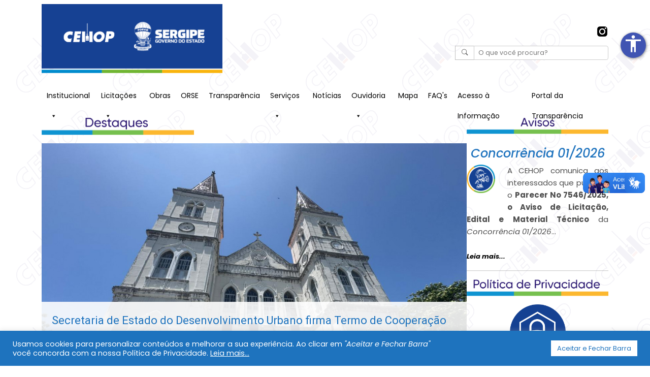

--- FILE ---
content_type: text/html; charset=UTF-8
request_url: https://cehop.se.gov.br/
body_size: 37241
content:
<!doctype html>
<html lang="pt-BR">

<head>
	<meta charset="UTF-8">
	<meta name="viewport" content="width=device-width, initial-scale=1">
	<link rel="profile" href="https://gmpg.org/xfn/11">

	<meta name='robots' content='index, follow, max-image-preview:large, max-snippet:-1, max-video-preview:-1' />

	<!-- This site is optimized with the Yoast SEO plugin v26.8 - https://yoast.com/product/yoast-seo-wordpress/ -->
	<title>Página inicial - Cehop</title>
	<link rel="canonical" href="https://cehop.se.gov.br/" />
	<meta property="og:locale" content="pt_BR" />
	<meta property="og:type" content="website" />
	<meta property="og:title" content="Página inicial - Cehop" />
	<meta property="og:description" content="&nbsp; &nbsp;" />
	<meta property="og:url" content="https://cehop.se.gov.br/" />
	<meta property="og:site_name" content="Cehop" />
	<meta property="article:modified_time" content="2026-01-26T14:39:25+00:00" />
	<meta property="og:image" content="https://cehop.se.gov.br/wp-content/uploads/2024/08/Destaques.png" />
	<meta name="twitter:card" content="summary_large_image" />
	<script type="application/ld+json" class="yoast-schema-graph">{"@context":"https://schema.org","@graph":[{"@type":"WebPage","@id":"https://cehop.se.gov.br/","url":"https://cehop.se.gov.br/","name":"Página inicial - Cehop","isPartOf":{"@id":"https://cehop.se.gov.br/#website"},"about":{"@id":"https://cehop.se.gov.br/#organization"},"primaryImageOfPage":{"@id":"https://cehop.se.gov.br/#primaryimage"},"image":{"@id":"https://cehop.se.gov.br/#primaryimage"},"thumbnailUrl":"https://cehop.se.gov.br/wp-content/uploads/2024/08/Destaques.png","datePublished":"2025-06-02T15:30:46+00:00","dateModified":"2026-01-26T14:39:25+00:00","breadcrumb":{"@id":"https://cehop.se.gov.br/#breadcrumb"},"inLanguage":"pt-BR","potentialAction":[{"@type":"ReadAction","target":["https://cehop.se.gov.br/"]}]},{"@type":"ImageObject","inLanguage":"pt-BR","@id":"https://cehop.se.gov.br/#primaryimage","url":"https://cehop.se.gov.br/wp-content/uploads/2024/08/Destaques.png","contentUrl":"https://cehop.se.gov.br/wp-content/uploads/2024/08/Destaques.png","width":686,"height":78},{"@type":"BreadcrumbList","@id":"https://cehop.se.gov.br/#breadcrumb","itemListElement":[{"@type":"ListItem","position":1,"name":"Home"}]},{"@type":"WebSite","@id":"https://cehop.se.gov.br/#website","url":"https://cehop.se.gov.br/","name":"Cehop","description":"","publisher":{"@id":"https://cehop.se.gov.br/#organization"},"potentialAction":[{"@type":"SearchAction","target":{"@type":"EntryPoint","urlTemplate":"https://cehop.se.gov.br/?s={search_term_string}"},"query-input":{"@type":"PropertyValueSpecification","valueRequired":true,"valueName":"search_term_string"}}],"inLanguage":"pt-BR"},{"@type":"Organization","@id":"https://cehop.se.gov.br/#organization","name":"Cehop","url":"https://cehop.se.gov.br/","logo":{"@type":"ImageObject","inLanguage":"pt-BR","@id":"https://cehop.se.gov.br/#/schema/logo/image/","url":"https://cehop.se.gov.br/wp-content/uploads/2018/08/cropped-Cehop_prumo.jpg","contentUrl":"https://cehop.se.gov.br/wp-content/uploads/2018/08/cropped-Cehop_prumo.jpg","width":512,"height":512,"caption":"Cehop"},"image":{"@id":"https://cehop.se.gov.br/#/schema/logo/image/"}}]}</script>
	<!-- / Yoast SEO plugin. -->


<link rel='dns-prefetch' href='//vlibras.gov.br' />
<link rel='dns-prefetch' href='//cdn.datatables.net' />
<link rel='dns-prefetch' href='//cdnjs.cloudflare.com' />
<link rel='dns-prefetch' href='//fonts.googleapis.com' />
<link rel="alternate" title="oEmbed (JSON)" type="application/json+oembed" href="https://cehop.se.gov.br/wp-json/oembed/1.0/embed?url=https%3A%2F%2Fcehop.se.gov.br%2F" />
<link rel="alternate" title="oEmbed (XML)" type="text/xml+oembed" href="https://cehop.se.gov.br/wp-json/oembed/1.0/embed?url=https%3A%2F%2Fcehop.se.gov.br%2F&#038;format=xml" />
		<!-- This site uses the Google Analytics by MonsterInsights plugin v9.11.1 - Using Analytics tracking - https://www.monsterinsights.com/ -->
		<!-- Note: MonsterInsights is not currently configured on this site. The site owner needs to authenticate with Google Analytics in the MonsterInsights settings panel. -->
					<!-- No tracking code set -->
				<!-- / Google Analytics by MonsterInsights -->
		<style id='wp-img-auto-sizes-contain-inline-css'>
img:is([sizes=auto i],[sizes^="auto," i]){contain-intrinsic-size:3000px 1500px}
/*# sourceURL=wp-img-auto-sizes-contain-inline-css */
</style>
<link rel='stylesheet' id='pt-cv-public-style-css' href='https://cehop.se.gov.br/wp-content/plugins/content-views-query-and-display-post-page/public/assets/css/cv.css?ver=4.3' media='all' />
<style id='wp-emoji-styles-inline-css'>

	img.wp-smiley, img.emoji {
		display: inline !important;
		border: none !important;
		box-shadow: none !important;
		height: 1em !important;
		width: 1em !important;
		margin: 0 0.07em !important;
		vertical-align: -0.1em !important;
		background: none !important;
		padding: 0 !important;
	}
/*# sourceURL=wp-emoji-styles-inline-css */
</style>
<style id='wp-block-library-inline-css'>
:root{--wp-block-synced-color:#7a00df;--wp-block-synced-color--rgb:122,0,223;--wp-bound-block-color:var(--wp-block-synced-color);--wp-editor-canvas-background:#ddd;--wp-admin-theme-color:#007cba;--wp-admin-theme-color--rgb:0,124,186;--wp-admin-theme-color-darker-10:#006ba1;--wp-admin-theme-color-darker-10--rgb:0,107,160.5;--wp-admin-theme-color-darker-20:#005a87;--wp-admin-theme-color-darker-20--rgb:0,90,135;--wp-admin-border-width-focus:2px}@media (min-resolution:192dpi){:root{--wp-admin-border-width-focus:1.5px}}.wp-element-button{cursor:pointer}:root .has-very-light-gray-background-color{background-color:#eee}:root .has-very-dark-gray-background-color{background-color:#313131}:root .has-very-light-gray-color{color:#eee}:root .has-very-dark-gray-color{color:#313131}:root .has-vivid-green-cyan-to-vivid-cyan-blue-gradient-background{background:linear-gradient(135deg,#00d084,#0693e3)}:root .has-purple-crush-gradient-background{background:linear-gradient(135deg,#34e2e4,#4721fb 50%,#ab1dfe)}:root .has-hazy-dawn-gradient-background{background:linear-gradient(135deg,#faaca8,#dad0ec)}:root .has-subdued-olive-gradient-background{background:linear-gradient(135deg,#fafae1,#67a671)}:root .has-atomic-cream-gradient-background{background:linear-gradient(135deg,#fdd79a,#004a59)}:root .has-nightshade-gradient-background{background:linear-gradient(135deg,#330968,#31cdcf)}:root .has-midnight-gradient-background{background:linear-gradient(135deg,#020381,#2874fc)}:root{--wp--preset--font-size--normal:16px;--wp--preset--font-size--huge:42px}.has-regular-font-size{font-size:1em}.has-larger-font-size{font-size:2.625em}.has-normal-font-size{font-size:var(--wp--preset--font-size--normal)}.has-huge-font-size{font-size:var(--wp--preset--font-size--huge)}.has-text-align-center{text-align:center}.has-text-align-left{text-align:left}.has-text-align-right{text-align:right}.has-fit-text{white-space:nowrap!important}#end-resizable-editor-section{display:none}.aligncenter{clear:both}.items-justified-left{justify-content:flex-start}.items-justified-center{justify-content:center}.items-justified-right{justify-content:flex-end}.items-justified-space-between{justify-content:space-between}.screen-reader-text{border:0;clip-path:inset(50%);height:1px;margin:-1px;overflow:hidden;padding:0;position:absolute;width:1px;word-wrap:normal!important}.screen-reader-text:focus{background-color:#ddd;clip-path:none;color:#444;display:block;font-size:1em;height:auto;left:5px;line-height:normal;padding:15px 23px 14px;text-decoration:none;top:5px;width:auto;z-index:100000}html :where(.has-border-color){border-style:solid}html :where([style*=border-top-color]){border-top-style:solid}html :where([style*=border-right-color]){border-right-style:solid}html :where([style*=border-bottom-color]){border-bottom-style:solid}html :where([style*=border-left-color]){border-left-style:solid}html :where([style*=border-width]){border-style:solid}html :where([style*=border-top-width]){border-top-style:solid}html :where([style*=border-right-width]){border-right-style:solid}html :where([style*=border-bottom-width]){border-bottom-style:solid}html :where([style*=border-left-width]){border-left-style:solid}html :where(img[class*=wp-image-]){height:auto;max-width:100%}:where(figure){margin:0 0 1em}html :where(.is-position-sticky){--wp-admin--admin-bar--position-offset:var(--wp-admin--admin-bar--height,0px)}@media screen and (max-width:600px){html :where(.is-position-sticky){--wp-admin--admin-bar--position-offset:0px}}

/*# sourceURL=wp-block-library-inline-css */
</style><style id='wp-block-image-inline-css'>
.wp-block-image>a,.wp-block-image>figure>a{display:inline-block}.wp-block-image img{box-sizing:border-box;height:auto;max-width:100%;vertical-align:bottom}@media not (prefers-reduced-motion){.wp-block-image img.hide{visibility:hidden}.wp-block-image img.show{animation:show-content-image .4s}}.wp-block-image[style*=border-radius] img,.wp-block-image[style*=border-radius]>a{border-radius:inherit}.wp-block-image.has-custom-border img{box-sizing:border-box}.wp-block-image.aligncenter{text-align:center}.wp-block-image.alignfull>a,.wp-block-image.alignwide>a{width:100%}.wp-block-image.alignfull img,.wp-block-image.alignwide img{height:auto;width:100%}.wp-block-image .aligncenter,.wp-block-image .alignleft,.wp-block-image .alignright,.wp-block-image.aligncenter,.wp-block-image.alignleft,.wp-block-image.alignright{display:table}.wp-block-image .aligncenter>figcaption,.wp-block-image .alignleft>figcaption,.wp-block-image .alignright>figcaption,.wp-block-image.aligncenter>figcaption,.wp-block-image.alignleft>figcaption,.wp-block-image.alignright>figcaption{caption-side:bottom;display:table-caption}.wp-block-image .alignleft{float:left;margin:.5em 1em .5em 0}.wp-block-image .alignright{float:right;margin:.5em 0 .5em 1em}.wp-block-image .aligncenter{margin-left:auto;margin-right:auto}.wp-block-image :where(figcaption){margin-bottom:1em;margin-top:.5em}.wp-block-image.is-style-circle-mask img{border-radius:9999px}@supports ((-webkit-mask-image:none) or (mask-image:none)) or (-webkit-mask-image:none){.wp-block-image.is-style-circle-mask img{border-radius:0;-webkit-mask-image:url('data:image/svg+xml;utf8,<svg viewBox="0 0 100 100" xmlns="http://www.w3.org/2000/svg"><circle cx="50" cy="50" r="50"/></svg>');mask-image:url('data:image/svg+xml;utf8,<svg viewBox="0 0 100 100" xmlns="http://www.w3.org/2000/svg"><circle cx="50" cy="50" r="50"/></svg>');mask-mode:alpha;-webkit-mask-position:center;mask-position:center;-webkit-mask-repeat:no-repeat;mask-repeat:no-repeat;-webkit-mask-size:contain;mask-size:contain}}:root :where(.wp-block-image.is-style-rounded img,.wp-block-image .is-style-rounded img){border-radius:9999px}.wp-block-image figure{margin:0}.wp-lightbox-container{display:flex;flex-direction:column;position:relative}.wp-lightbox-container img{cursor:zoom-in}.wp-lightbox-container img:hover+button{opacity:1}.wp-lightbox-container button{align-items:center;backdrop-filter:blur(16px) saturate(180%);background-color:#5a5a5a40;border:none;border-radius:4px;cursor:zoom-in;display:flex;height:20px;justify-content:center;opacity:0;padding:0;position:absolute;right:16px;text-align:center;top:16px;width:20px;z-index:100}@media not (prefers-reduced-motion){.wp-lightbox-container button{transition:opacity .2s ease}}.wp-lightbox-container button:focus-visible{outline:3px auto #5a5a5a40;outline:3px auto -webkit-focus-ring-color;outline-offset:3px}.wp-lightbox-container button:hover{cursor:pointer;opacity:1}.wp-lightbox-container button:focus{opacity:1}.wp-lightbox-container button:focus,.wp-lightbox-container button:hover,.wp-lightbox-container button:not(:hover):not(:active):not(.has-background){background-color:#5a5a5a40;border:none}.wp-lightbox-overlay{box-sizing:border-box;cursor:zoom-out;height:100vh;left:0;overflow:hidden;position:fixed;top:0;visibility:hidden;width:100%;z-index:100000}.wp-lightbox-overlay .close-button{align-items:center;cursor:pointer;display:flex;justify-content:center;min-height:40px;min-width:40px;padding:0;position:absolute;right:calc(env(safe-area-inset-right) + 16px);top:calc(env(safe-area-inset-top) + 16px);z-index:5000000}.wp-lightbox-overlay .close-button:focus,.wp-lightbox-overlay .close-button:hover,.wp-lightbox-overlay .close-button:not(:hover):not(:active):not(.has-background){background:none;border:none}.wp-lightbox-overlay .lightbox-image-container{height:var(--wp--lightbox-container-height);left:50%;overflow:hidden;position:absolute;top:50%;transform:translate(-50%,-50%);transform-origin:top left;width:var(--wp--lightbox-container-width);z-index:9999999999}.wp-lightbox-overlay .wp-block-image{align-items:center;box-sizing:border-box;display:flex;height:100%;justify-content:center;margin:0;position:relative;transform-origin:0 0;width:100%;z-index:3000000}.wp-lightbox-overlay .wp-block-image img{height:var(--wp--lightbox-image-height);min-height:var(--wp--lightbox-image-height);min-width:var(--wp--lightbox-image-width);width:var(--wp--lightbox-image-width)}.wp-lightbox-overlay .wp-block-image figcaption{display:none}.wp-lightbox-overlay button{background:none;border:none}.wp-lightbox-overlay .scrim{background-color:#fff;height:100%;opacity:.9;position:absolute;width:100%;z-index:2000000}.wp-lightbox-overlay.active{visibility:visible}@media not (prefers-reduced-motion){.wp-lightbox-overlay.active{animation:turn-on-visibility .25s both}.wp-lightbox-overlay.active img{animation:turn-on-visibility .35s both}.wp-lightbox-overlay.show-closing-animation:not(.active){animation:turn-off-visibility .35s both}.wp-lightbox-overlay.show-closing-animation:not(.active) img{animation:turn-off-visibility .25s both}.wp-lightbox-overlay.zoom.active{animation:none;opacity:1;visibility:visible}.wp-lightbox-overlay.zoom.active .lightbox-image-container{animation:lightbox-zoom-in .4s}.wp-lightbox-overlay.zoom.active .lightbox-image-container img{animation:none}.wp-lightbox-overlay.zoom.active .scrim{animation:turn-on-visibility .4s forwards}.wp-lightbox-overlay.zoom.show-closing-animation:not(.active){animation:none}.wp-lightbox-overlay.zoom.show-closing-animation:not(.active) .lightbox-image-container{animation:lightbox-zoom-out .4s}.wp-lightbox-overlay.zoom.show-closing-animation:not(.active) .lightbox-image-container img{animation:none}.wp-lightbox-overlay.zoom.show-closing-animation:not(.active) .scrim{animation:turn-off-visibility .4s forwards}}@keyframes show-content-image{0%{visibility:hidden}99%{visibility:hidden}to{visibility:visible}}@keyframes turn-on-visibility{0%{opacity:0}to{opacity:1}}@keyframes turn-off-visibility{0%{opacity:1;visibility:visible}99%{opacity:0;visibility:visible}to{opacity:0;visibility:hidden}}@keyframes lightbox-zoom-in{0%{transform:translate(calc((-100vw + var(--wp--lightbox-scrollbar-width))/2 + var(--wp--lightbox-initial-left-position)),calc(-50vh + var(--wp--lightbox-initial-top-position))) scale(var(--wp--lightbox-scale))}to{transform:translate(-50%,-50%) scale(1)}}@keyframes lightbox-zoom-out{0%{transform:translate(-50%,-50%) scale(1);visibility:visible}99%{visibility:visible}to{transform:translate(calc((-100vw + var(--wp--lightbox-scrollbar-width))/2 + var(--wp--lightbox-initial-left-position)),calc(-50vh + var(--wp--lightbox-initial-top-position))) scale(var(--wp--lightbox-scale));visibility:hidden}}
/*# sourceURL=https://cehop.se.gov.br/wp-includes/blocks/image/style.min.css */
</style>
<style id='wp-block-columns-inline-css'>
.wp-block-columns{box-sizing:border-box;display:flex;flex-wrap:wrap!important}@media (min-width:782px){.wp-block-columns{flex-wrap:nowrap!important}}.wp-block-columns{align-items:normal!important}.wp-block-columns.are-vertically-aligned-top{align-items:flex-start}.wp-block-columns.are-vertically-aligned-center{align-items:center}.wp-block-columns.are-vertically-aligned-bottom{align-items:flex-end}@media (max-width:781px){.wp-block-columns:not(.is-not-stacked-on-mobile)>.wp-block-column{flex-basis:100%!important}}@media (min-width:782px){.wp-block-columns:not(.is-not-stacked-on-mobile)>.wp-block-column{flex-basis:0;flex-grow:1}.wp-block-columns:not(.is-not-stacked-on-mobile)>.wp-block-column[style*=flex-basis]{flex-grow:0}}.wp-block-columns.is-not-stacked-on-mobile{flex-wrap:nowrap!important}.wp-block-columns.is-not-stacked-on-mobile>.wp-block-column{flex-basis:0;flex-grow:1}.wp-block-columns.is-not-stacked-on-mobile>.wp-block-column[style*=flex-basis]{flex-grow:0}:where(.wp-block-columns){margin-bottom:1.75em}:where(.wp-block-columns.has-background){padding:1.25em 2.375em}.wp-block-column{flex-grow:1;min-width:0;overflow-wrap:break-word;word-break:break-word}.wp-block-column.is-vertically-aligned-top{align-self:flex-start}.wp-block-column.is-vertically-aligned-center{align-self:center}.wp-block-column.is-vertically-aligned-bottom{align-self:flex-end}.wp-block-column.is-vertically-aligned-stretch{align-self:stretch}.wp-block-column.is-vertically-aligned-bottom,.wp-block-column.is-vertically-aligned-center,.wp-block-column.is-vertically-aligned-top{width:100%}
/*# sourceURL=https://cehop.se.gov.br/wp-includes/blocks/columns/style.min.css */
</style>
<style id='wp-block-group-inline-css'>
.wp-block-group{box-sizing:border-box}:where(.wp-block-group.wp-block-group-is-layout-constrained){position:relative}
/*# sourceURL=https://cehop.se.gov.br/wp-includes/blocks/group/style.min.css */
</style>
<style id='wp-block-separator-inline-css'>
@charset "UTF-8";.wp-block-separator{border:none;border-top:2px solid}:root :where(.wp-block-separator.is-style-dots){height:auto;line-height:1;text-align:center}:root :where(.wp-block-separator.is-style-dots):before{color:currentColor;content:"···";font-family:serif;font-size:1.5em;letter-spacing:2em;padding-left:2em}.wp-block-separator.is-style-dots{background:none!important;border:none!important}
/*# sourceURL=https://cehop.se.gov.br/wp-includes/blocks/separator/style.min.css */
</style>
<style id='wp-block-spacer-inline-css'>
.wp-block-spacer{clear:both}
/*# sourceURL=https://cehop.se.gov.br/wp-includes/blocks/spacer/style.min.css */
</style>
<style id='global-styles-inline-css'>
:root{--wp--preset--aspect-ratio--square: 1;--wp--preset--aspect-ratio--4-3: 4/3;--wp--preset--aspect-ratio--3-4: 3/4;--wp--preset--aspect-ratio--3-2: 3/2;--wp--preset--aspect-ratio--2-3: 2/3;--wp--preset--aspect-ratio--16-9: 16/9;--wp--preset--aspect-ratio--9-16: 9/16;--wp--preset--color--black: #000000;--wp--preset--color--cyan-bluish-gray: #abb8c3;--wp--preset--color--white: #ffffff;--wp--preset--color--pale-pink: #f78da7;--wp--preset--color--vivid-red: #cf2e2e;--wp--preset--color--luminous-vivid-orange: #ff6900;--wp--preset--color--luminous-vivid-amber: #fcb900;--wp--preset--color--light-green-cyan: #7bdcb5;--wp--preset--color--vivid-green-cyan: #00d084;--wp--preset--color--pale-cyan-blue: #8ed1fc;--wp--preset--color--vivid-cyan-blue: #0693e3;--wp--preset--color--vivid-purple: #9b51e0;--wp--preset--gradient--vivid-cyan-blue-to-vivid-purple: linear-gradient(135deg,rgb(6,147,227) 0%,rgb(155,81,224) 100%);--wp--preset--gradient--light-green-cyan-to-vivid-green-cyan: linear-gradient(135deg,rgb(122,220,180) 0%,rgb(0,208,130) 100%);--wp--preset--gradient--luminous-vivid-amber-to-luminous-vivid-orange: linear-gradient(135deg,rgb(252,185,0) 0%,rgb(255,105,0) 100%);--wp--preset--gradient--luminous-vivid-orange-to-vivid-red: linear-gradient(135deg,rgb(255,105,0) 0%,rgb(207,46,46) 100%);--wp--preset--gradient--very-light-gray-to-cyan-bluish-gray: linear-gradient(135deg,rgb(238,238,238) 0%,rgb(169,184,195) 100%);--wp--preset--gradient--cool-to-warm-spectrum: linear-gradient(135deg,rgb(74,234,220) 0%,rgb(151,120,209) 20%,rgb(207,42,186) 40%,rgb(238,44,130) 60%,rgb(251,105,98) 80%,rgb(254,248,76) 100%);--wp--preset--gradient--blush-light-purple: linear-gradient(135deg,rgb(255,206,236) 0%,rgb(152,150,240) 100%);--wp--preset--gradient--blush-bordeaux: linear-gradient(135deg,rgb(254,205,165) 0%,rgb(254,45,45) 50%,rgb(107,0,62) 100%);--wp--preset--gradient--luminous-dusk: linear-gradient(135deg,rgb(255,203,112) 0%,rgb(199,81,192) 50%,rgb(65,88,208) 100%);--wp--preset--gradient--pale-ocean: linear-gradient(135deg,rgb(255,245,203) 0%,rgb(182,227,212) 50%,rgb(51,167,181) 100%);--wp--preset--gradient--electric-grass: linear-gradient(135deg,rgb(202,248,128) 0%,rgb(113,206,126) 100%);--wp--preset--gradient--midnight: linear-gradient(135deg,rgb(2,3,129) 0%,rgb(40,116,252) 100%);--wp--preset--font-size--small: 13px;--wp--preset--font-size--medium: 20px;--wp--preset--font-size--large: 36px;--wp--preset--font-size--x-large: 42px;--wp--preset--spacing--20: 0.44rem;--wp--preset--spacing--30: 0.67rem;--wp--preset--spacing--40: 1rem;--wp--preset--spacing--50: 1.5rem;--wp--preset--spacing--60: 2.25rem;--wp--preset--spacing--70: 3.38rem;--wp--preset--spacing--80: 5.06rem;--wp--preset--shadow--natural: 6px 6px 9px rgba(0, 0, 0, 0.2);--wp--preset--shadow--deep: 12px 12px 50px rgba(0, 0, 0, 0.4);--wp--preset--shadow--sharp: 6px 6px 0px rgba(0, 0, 0, 0.2);--wp--preset--shadow--outlined: 6px 6px 0px -3px rgb(255, 255, 255), 6px 6px rgb(0, 0, 0);--wp--preset--shadow--crisp: 6px 6px 0px rgb(0, 0, 0);}:where(.is-layout-flex){gap: 0.5em;}:where(.is-layout-grid){gap: 0.5em;}body .is-layout-flex{display: flex;}.is-layout-flex{flex-wrap: wrap;align-items: center;}.is-layout-flex > :is(*, div){margin: 0;}body .is-layout-grid{display: grid;}.is-layout-grid > :is(*, div){margin: 0;}:where(.wp-block-columns.is-layout-flex){gap: 2em;}:where(.wp-block-columns.is-layout-grid){gap: 2em;}:where(.wp-block-post-template.is-layout-flex){gap: 1.25em;}:where(.wp-block-post-template.is-layout-grid){gap: 1.25em;}.has-black-color{color: var(--wp--preset--color--black) !important;}.has-cyan-bluish-gray-color{color: var(--wp--preset--color--cyan-bluish-gray) !important;}.has-white-color{color: var(--wp--preset--color--white) !important;}.has-pale-pink-color{color: var(--wp--preset--color--pale-pink) !important;}.has-vivid-red-color{color: var(--wp--preset--color--vivid-red) !important;}.has-luminous-vivid-orange-color{color: var(--wp--preset--color--luminous-vivid-orange) !important;}.has-luminous-vivid-amber-color{color: var(--wp--preset--color--luminous-vivid-amber) !important;}.has-light-green-cyan-color{color: var(--wp--preset--color--light-green-cyan) !important;}.has-vivid-green-cyan-color{color: var(--wp--preset--color--vivid-green-cyan) !important;}.has-pale-cyan-blue-color{color: var(--wp--preset--color--pale-cyan-blue) !important;}.has-vivid-cyan-blue-color{color: var(--wp--preset--color--vivid-cyan-blue) !important;}.has-vivid-purple-color{color: var(--wp--preset--color--vivid-purple) !important;}.has-black-background-color{background-color: var(--wp--preset--color--black) !important;}.has-cyan-bluish-gray-background-color{background-color: var(--wp--preset--color--cyan-bluish-gray) !important;}.has-white-background-color{background-color: var(--wp--preset--color--white) !important;}.has-pale-pink-background-color{background-color: var(--wp--preset--color--pale-pink) !important;}.has-vivid-red-background-color{background-color: var(--wp--preset--color--vivid-red) !important;}.has-luminous-vivid-orange-background-color{background-color: var(--wp--preset--color--luminous-vivid-orange) !important;}.has-luminous-vivid-amber-background-color{background-color: var(--wp--preset--color--luminous-vivid-amber) !important;}.has-light-green-cyan-background-color{background-color: var(--wp--preset--color--light-green-cyan) !important;}.has-vivid-green-cyan-background-color{background-color: var(--wp--preset--color--vivid-green-cyan) !important;}.has-pale-cyan-blue-background-color{background-color: var(--wp--preset--color--pale-cyan-blue) !important;}.has-vivid-cyan-blue-background-color{background-color: var(--wp--preset--color--vivid-cyan-blue) !important;}.has-vivid-purple-background-color{background-color: var(--wp--preset--color--vivid-purple) !important;}.has-black-border-color{border-color: var(--wp--preset--color--black) !important;}.has-cyan-bluish-gray-border-color{border-color: var(--wp--preset--color--cyan-bluish-gray) !important;}.has-white-border-color{border-color: var(--wp--preset--color--white) !important;}.has-pale-pink-border-color{border-color: var(--wp--preset--color--pale-pink) !important;}.has-vivid-red-border-color{border-color: var(--wp--preset--color--vivid-red) !important;}.has-luminous-vivid-orange-border-color{border-color: var(--wp--preset--color--luminous-vivid-orange) !important;}.has-luminous-vivid-amber-border-color{border-color: var(--wp--preset--color--luminous-vivid-amber) !important;}.has-light-green-cyan-border-color{border-color: var(--wp--preset--color--light-green-cyan) !important;}.has-vivid-green-cyan-border-color{border-color: var(--wp--preset--color--vivid-green-cyan) !important;}.has-pale-cyan-blue-border-color{border-color: var(--wp--preset--color--pale-cyan-blue) !important;}.has-vivid-cyan-blue-border-color{border-color: var(--wp--preset--color--vivid-cyan-blue) !important;}.has-vivid-purple-border-color{border-color: var(--wp--preset--color--vivid-purple) !important;}.has-vivid-cyan-blue-to-vivid-purple-gradient-background{background: var(--wp--preset--gradient--vivid-cyan-blue-to-vivid-purple) !important;}.has-light-green-cyan-to-vivid-green-cyan-gradient-background{background: var(--wp--preset--gradient--light-green-cyan-to-vivid-green-cyan) !important;}.has-luminous-vivid-amber-to-luminous-vivid-orange-gradient-background{background: var(--wp--preset--gradient--luminous-vivid-amber-to-luminous-vivid-orange) !important;}.has-luminous-vivid-orange-to-vivid-red-gradient-background{background: var(--wp--preset--gradient--luminous-vivid-orange-to-vivid-red) !important;}.has-very-light-gray-to-cyan-bluish-gray-gradient-background{background: var(--wp--preset--gradient--very-light-gray-to-cyan-bluish-gray) !important;}.has-cool-to-warm-spectrum-gradient-background{background: var(--wp--preset--gradient--cool-to-warm-spectrum) !important;}.has-blush-light-purple-gradient-background{background: var(--wp--preset--gradient--blush-light-purple) !important;}.has-blush-bordeaux-gradient-background{background: var(--wp--preset--gradient--blush-bordeaux) !important;}.has-luminous-dusk-gradient-background{background: var(--wp--preset--gradient--luminous-dusk) !important;}.has-pale-ocean-gradient-background{background: var(--wp--preset--gradient--pale-ocean) !important;}.has-electric-grass-gradient-background{background: var(--wp--preset--gradient--electric-grass) !important;}.has-midnight-gradient-background{background: var(--wp--preset--gradient--midnight) !important;}.has-small-font-size{font-size: var(--wp--preset--font-size--small) !important;}.has-medium-font-size{font-size: var(--wp--preset--font-size--medium) !important;}.has-large-font-size{font-size: var(--wp--preset--font-size--large) !important;}.has-x-large-font-size{font-size: var(--wp--preset--font-size--x-large) !important;}
:where(.wp-block-columns.is-layout-flex){gap: 2em;}:where(.wp-block-columns.is-layout-grid){gap: 2em;}
/*# sourceURL=global-styles-inline-css */
</style>
<style id='core-block-supports-inline-css'>
.wp-container-core-columns-is-layout-9d6595d7{flex-wrap:nowrap;}
/*# sourceURL=core-block-supports-inline-css */
</style>

<style id='classic-theme-styles-inline-css'>
/*! This file is auto-generated */
.wp-block-button__link{color:#fff;background-color:#32373c;border-radius:9999px;box-shadow:none;text-decoration:none;padding:calc(.667em + 2px) calc(1.333em + 2px);font-size:1.125em}.wp-block-file__button{background:#32373c;color:#fff;text-decoration:none}
/*# sourceURL=/wp-includes/css/classic-themes.min.css */
</style>
<link rel='stylesheet' id='wp-components-css' href='https://cehop.se.gov.br/wp-includes/css/dist/components/style.min.css?ver=6.9' media='all' />
<link rel='stylesheet' id='wp-preferences-css' href='https://cehop.se.gov.br/wp-includes/css/dist/preferences/style.min.css?ver=6.9' media='all' />
<link rel='stylesheet' id='wp-block-editor-css' href='https://cehop.se.gov.br/wp-includes/css/dist/block-editor/style.min.css?ver=6.9' media='all' />
<link rel='stylesheet' id='popup-maker-block-library-style-css' href='https://cehop.se.gov.br/wp-content/plugins/popup-maker/dist/packages/block-library-style.css?ver=dbea705cfafe089d65f1' media='all' />
<link rel='stylesheet' id='cookie-law-info-css' href='https://cehop.se.gov.br/wp-content/plugins/cookie-law-info/legacy/public/css/cookie-law-info-public.css?ver=3.3.9.1' media='all' />
<link rel='stylesheet' id='cookie-law-info-gdpr-css' href='https://cehop.se.gov.br/wp-content/plugins/cookie-law-info/legacy/public/css/cookie-law-info-gdpr.css?ver=3.3.9.1' media='all' />
<link rel='stylesheet' id='foobox-free-min-css' href='https://cehop.se.gov.br/wp-content/plugins/foobox-image-lightbox/free/css/foobox.free.min.css?ver=2.7.41' media='all' />
<link rel='stylesheet' id='dashicons-css' href='https://cehop.se.gov.br/wp-includes/css/dashicons.min.css?ver=6.9' media='all' />
<link rel='stylesheet' id='main-css' href='https://cehop.se.gov.br/wp-content/themes/governo/public/css/main.css?ver=1.6' media='all' />
<link rel='stylesheet' id='bs-css' href='https://cehop.se.gov.br/wp-content/themes/governo/public/assets/bower-asset/bootstrap/dist/css/bootstrap.min.css?ver=5.3.3' media='all' />
<link rel='stylesheet' id='bsicons-css' href='https://cehop.se.gov.br/wp-content/themes/governo/public/assets/npm-asset/bootstrap-icons/font/bootstrap-icons.min.css?ver=1.11.3' media='all' />
<link rel='stylesheet' id='shareon-css' href='https://cehop.se.gov.br/wp-content/themes/governo/public/assets/npm-asset/shareon/dist/shareon.min.css?ver=2.1.0' media='all' />
<link rel='stylesheet' id='mdb-css' href='https://cehop.se.gov.br/wp-content/themes/governo/public/assets/npm-asset/mdb-ui-kit/css/mdb.min.css?ver=6.4.2' media='all' />
<link rel='stylesheet' id='fontawesome-css' href='https://cehop.se.gov.br/wp-content/themes/governo/public/assets/bower-asset/fontawesome/css/all.min.css?ver=1' media='all' />
<link rel='stylesheet' id='serigy-css' href='https://cehop.se.gov.br/wp-content/themes/governo/public/css/serigy.css?ver=1.1' media='all' />
<link rel='stylesheet' id='_accessibility-css' href='https://cehop.se.gov.br/wp-content/themes/governo/public/css/accessibility.css?ver=1.83' media='all' />
<link rel='stylesheet' id='dt-bs5-css' href='https://cdn.datatables.net/2.2.2/css/dataTables.bootstrap5.min.css?ver=1' media='all' />
<link rel='stylesheet' id='tablepress-default-css' href='https://cehop.se.gov.br/wp-content/plugins/tablepress/css/build/default.css?ver=3.2.6' media='all' />
<style id='kadence-blocks-global-variables-inline-css'>
:root {--global-kb-font-size-sm:clamp(0.8rem, 0.73rem + 0.217vw, 0.9rem);--global-kb-font-size-md:clamp(1.1rem, 0.995rem + 0.326vw, 1.25rem);--global-kb-font-size-lg:clamp(1.75rem, 1.576rem + 0.543vw, 2rem);--global-kb-font-size-xl:clamp(2.25rem, 1.728rem + 1.63vw, 3rem);--global-kb-font-size-xxl:clamp(2.5rem, 1.456rem + 3.26vw, 4rem);--global-kb-font-size-xxxl:clamp(2.75rem, 0.489rem + 7.065vw, 6rem);}:root {--global-palette1: #3182CE;--global-palette2: #2B6CB0;--global-palette3: #1A202C;--global-palette4: #2D3748;--global-palette5: #4A5568;--global-palette6: #718096;--global-palette7: #EDF2F7;--global-palette8: #F7FAFC;--global-palette9: #ffffff;}
/*# sourceURL=kadence-blocks-global-variables-inline-css */
</style>
<link rel='stylesheet' id='open-sans-css' href='https://fonts.googleapis.com/css?family=Open+Sans%3A300italic%2C400italic%2C600italic%2C300%2C400%2C600&#038;subset=latin%2Clatin-ext&#038;display=fallback&#038;ver=6.9' media='all' />
<link rel='stylesheet' id='kc-general-css' href='https://cehop.se.gov.br/wp-content/plugins/kingcomposer/assets/frontend/css/kingcomposer.min.css?ver=2.9.6' media='all' />
<link rel='stylesheet' id='kc-animate-css' href='https://cehop.se.gov.br/wp-content/plugins/kingcomposer/assets/css/animate.css?ver=2.9.6' media='all' />
<link rel='stylesheet' id='kc-icon-1-css' href='https://cehop.se.gov.br/wp-content/plugins/kingcomposer/assets/css/icons.css?ver=2.9.6' media='all' />
<link rel='stylesheet' id='wp-block-paragraph-css' href='https://cehop.se.gov.br/wp-includes/blocks/paragraph/style.min.css?ver=6.9' media='all' />
<link rel="stylesheet" type="text/css" href="https://cehop.se.gov.br/wp-content/plugins/smart-slider-3/Public/SmartSlider3/Application/Frontend/Assets/dist/smartslider.min.css?ver=c397fa89" media="all">
<link rel="stylesheet" type="text/css" href="https://fonts.googleapis.com/css?display=swap&amp;family=Roboto%3A300%2C400" media="all">
<style data-related="n2-ss-2">div#n2-ss-2 .n2-ss-slider-1{display:grid;position:relative;}div#n2-ss-2 .n2-ss-slider-2{display:grid;position:relative;overflow:hidden;padding:0px 0px 0px 0px;border:0px solid RGBA(62,62,62,1);border-radius:0px;background-clip:padding-box;background-repeat:repeat;background-position:50% 50%;background-size:cover;background-attachment:scroll;z-index:1;}div#n2-ss-2:not(.n2-ss-loaded) .n2-ss-slider-2{background-image:none !important;}div#n2-ss-2 .n2-ss-slider-3{display:grid;grid-template-areas:'cover';position:relative;overflow:hidden;z-index:10;}div#n2-ss-2 .n2-ss-slider-3 > *{grid-area:cover;}div#n2-ss-2 .n2-ss-slide-backgrounds,div#n2-ss-2 .n2-ss-slider-3 > .n2-ss-divider{position:relative;}div#n2-ss-2 .n2-ss-slide-backgrounds{z-index:10;}div#n2-ss-2 .n2-ss-slide-backgrounds > *{overflow:hidden;}div#n2-ss-2 .n2-ss-slide-background{transform:translateX(-100000px);}div#n2-ss-2 .n2-ss-slider-4{place-self:center;position:relative;width:100%;height:100%;z-index:20;display:grid;grid-template-areas:'slide';}div#n2-ss-2 .n2-ss-slider-4 > *{grid-area:slide;}div#n2-ss-2.n2-ss-full-page--constrain-ratio .n2-ss-slider-4{height:auto;}div#n2-ss-2 .n2-ss-slide{display:grid;place-items:center;grid-auto-columns:100%;position:relative;z-index:20;-webkit-backface-visibility:hidden;transform:translateX(-100000px);}div#n2-ss-2 .n2-ss-slide{perspective:1500px;}div#n2-ss-2 .n2-ss-slide-active{z-index:21;}.n2-ss-background-animation{position:absolute;top:0;left:0;width:100%;height:100%;z-index:3;}div#n2-ss-2 .n2-ss-control-bullet{visibility:hidden;text-align:center;justify-content:center;z-index:14;}div#n2-ss-2 .n2-ss-control-bullet--calculate-size{left:0 !important;}div#n2-ss-2 .n2-ss-control-bullet-horizontal.n2-ss-control-bullet-fullsize{width:100%;}div#n2-ss-2 .n2-ss-control-bullet-vertical.n2-ss-control-bullet-fullsize{height:100%;flex-flow:column;}div#n2-ss-2 .nextend-bullet-bar{display:inline-flex;vertical-align:top;visibility:visible;align-items:center;flex-wrap:wrap;}div#n2-ss-2 .n2-bar-justify-content-left{justify-content:flex-start;}div#n2-ss-2 .n2-bar-justify-content-center{justify-content:center;}div#n2-ss-2 .n2-bar-justify-content-right{justify-content:flex-end;}div#n2-ss-2 .n2-ss-control-bullet-vertical > .nextend-bullet-bar{flex-flow:column;}div#n2-ss-2 .n2-ss-control-bullet-fullsize > .nextend-bullet-bar{display:flex;}div#n2-ss-2 .n2-ss-control-bullet-horizontal.n2-ss-control-bullet-fullsize > .nextend-bullet-bar{flex:1 1 auto;}div#n2-ss-2 .n2-ss-control-bullet-vertical.n2-ss-control-bullet-fullsize > .nextend-bullet-bar{height:100%;}div#n2-ss-2 .nextend-bullet-bar .n2-bullet{cursor:pointer;transition:background-color 0.4s;}div#n2-ss-2 .nextend-bullet-bar .n2-bullet.n2-active{cursor:default;}div#n2-ss-2 div.n2-ss-bullet-thumbnail-container{position:absolute;z-index:10000000;}div#n2-ss-2 .n2-ss-bullet-thumbnail-container .n2-ss-bullet-thumbnail{background-size:cover;background-repeat:no-repeat;background-position:center;}div#n2-ss-2 .n-uc-1fno7TEMGe9y-inner{background-color:RGBA(255,255,255,0.89);}div#n2-ss-2 .n2-font-61e9516c96140458619884115838c82c-hover{font-family: 'Roboto','Arial';color: #1e73be;font-size:137.5%;text-shadow: none;line-height: 1.5;font-weight: normal;font-style: normal;text-decoration: none;text-align: inherit;letter-spacing: normal;word-spacing: normal;text-transform: none;font-weight: 400;}div#n2-ss-2 .n-uc-1fno7TEMGe9y1-inner{background-color:RGBA(255,255,255,0.89);}div#n2-ss-2 .n-uc-1fno7TEMGe9y2-inner{background-color:RGBA(255,255,255,0.89);}div#n2-ss-2 .n2-style-ddc12a0d7733c6d67dec17f35b19bb7f-dot{background: #bdbdbd;opacity:1;padding:5px 5px 5px 5px ;box-shadow: none;border: 2px solid RGBA(189,189,189,1);border-radius:50px;margin:4px;}div#n2-ss-2 .n2-style-ddc12a0d7733c6d67dec17f35b19bb7f-dot.n2-active, div#n2-ss-2 .n2-style-ddc12a0d7733c6d67dec17f35b19bb7f-dot:HOVER, div#n2-ss-2 .n2-style-ddc12a0d7733c6d67dec17f35b19bb7f-dot:FOCUS{background: #272727;border: 2px solid RGBA(39,39,39,1);}div#n2-ss-2 .n2-ss-slide-limiter{max-width:1200px;}div#n2-ss-2 .n-uc-lKmYjVJbxS0w{padding:0px 0px 0px 0px}div#n2-ss-2 .n-uc-y3gRCPrmTsCu-inner{padding:0px 0px 0px 0px;justify-content:flex-end}div#n2-ss-2 .n-uc-y3gRCPrmTsCu{align-self:center;}div#n2-ss-2 .n-uc-1fno7TEMGe9y-inner{padding:10px 10px 10px 10px}div#n2-ss-2 .n-uc-1fno7TEMGe9y-inner > .n2-ss-layer-row-inner{width:calc(100% + 21px);margin:-10px;flex-wrap:nowrap;}div#n2-ss-2 .n-uc-1fno7TEMGe9y-inner > .n2-ss-layer-row-inner > .n2-ss-layer[data-sstype="col"]{margin:10px}div#n2-ss-2 .n-uc-LKmx5hXv0yo7-inner{padding:10px 10px 10px 10px;text-align:left;--ssselfalign:var(--ss-fs);;justify-content:flex-start}div#n2-ss-2 .n-uc-LKmx5hXv0yo7{width:100%}div#n2-ss-2 .n-uc-ojx34xbeSLTF{height:autopx}div#n2-ss-2 .n-uc-Opk3bY7HsIEw1{padding:0px 0px 0px 0px}div#n2-ss-2 .n-uc-y3gRCPrmTsCu1-inner{padding:0px 0px 0px 0px;justify-content:flex-end}div#n2-ss-2 .n-uc-y3gRCPrmTsCu1{align-self:center;}div#n2-ss-2 .n-uc-1fno7TEMGe9y1-inner{padding:10px 10px 10px 10px}div#n2-ss-2 .n-uc-1fno7TEMGe9y1-inner > .n2-ss-layer-row-inner{width:calc(100% + 21px);margin:-10px;flex-wrap:nowrap;}div#n2-ss-2 .n-uc-1fno7TEMGe9y1-inner > .n2-ss-layer-row-inner > .n2-ss-layer[data-sstype="col"]{margin:10px}div#n2-ss-2 .n-uc-LKmx5hXv0yo71-inner{padding:10px 10px 10px 10px;text-align:left;--ssselfalign:var(--ss-fs);;justify-content:flex-start}div#n2-ss-2 .n-uc-LKmx5hXv0yo71{width:100%}div#n2-ss-2 .n-uc-ojx34xbeSLTF1{height:autopx}div#n2-ss-2 .n-uc-UvIxYwunv4Ih2{padding:0px 0px 0px 0px}div#n2-ss-2 .n-uc-y3gRCPrmTsCu2-inner{padding:0px 0px 0px 0px;justify-content:flex-end}div#n2-ss-2 .n-uc-y3gRCPrmTsCu2{align-self:center;}div#n2-ss-2 .n-uc-1fno7TEMGe9y2-inner{padding:10px 10px 10px 10px}div#n2-ss-2 .n-uc-1fno7TEMGe9y2-inner > .n2-ss-layer-row-inner{width:calc(100% + 21px);margin:-10px;flex-wrap:nowrap;}div#n2-ss-2 .n-uc-1fno7TEMGe9y2-inner > .n2-ss-layer-row-inner > .n2-ss-layer[data-sstype="col"]{margin:10px}div#n2-ss-2 .n-uc-LKmx5hXv0yo72-inner{padding:10px 10px 10px 10px;text-align:left;--ssselfalign:var(--ss-fs);;justify-content:flex-start}div#n2-ss-2 .n-uc-LKmx5hXv0yo72{width:100%}div#n2-ss-2 .n-uc-ojx34xbeSLTF2{height:autopx}@media (min-width: 1200px){div#n2-ss-2 [data-hide-desktopportrait="1"]{display: none !important;}}@media (orientation: landscape) and (max-width: 1199px) and (min-width: 901px),(orientation: portrait) and (max-width: 1199px) and (min-width: 701px){div#n2-ss-2 .n-uc-1fno7TEMGe9y-inner > .n2-ss-layer-row-inner{flex-wrap:nowrap;}div#n2-ss-2 .n-uc-LKmx5hXv0yo7{width:100%}div#n2-ss-2 .n-uc-1fno7TEMGe9y1-inner > .n2-ss-layer-row-inner{flex-wrap:nowrap;}div#n2-ss-2 .n-uc-LKmx5hXv0yo71{width:100%}div#n2-ss-2 .n-uc-1fno7TEMGe9y2-inner > .n2-ss-layer-row-inner{flex-wrap:nowrap;}div#n2-ss-2 .n-uc-LKmx5hXv0yo72{width:100%}div#n2-ss-2 [data-hide-tabletportrait="1"]{display: none !important;}}@media (orientation: landscape) and (max-width: 900px),(orientation: portrait) and (max-width: 700px){div#n2-ss-2 .n-uc-1fno7TEMGe9y-inner > .n2-ss-layer-row-inner{flex-wrap:wrap;}div#n2-ss-2 .n-uc-LKmx5hXv0yo7{width:calc(100% - 20px)}div#n2-ss-2 .n-uc-1fno7TEMGe9y1-inner > .n2-ss-layer-row-inner{flex-wrap:wrap;}div#n2-ss-2 .n-uc-LKmx5hXv0yo71{width:calc(100% - 20px)}div#n2-ss-2 .n-uc-1fno7TEMGe9y2-inner > .n2-ss-layer-row-inner{flex-wrap:wrap;}div#n2-ss-2 .n-uc-LKmx5hXv0yo72{width:calc(100% - 20px)}div#n2-ss-2 [data-hide-mobileportrait="1"]{display: none !important;}}</style>
<script>(function(){this._N2=this._N2||{_r:[],_d:[],r:function(){this._r.push(arguments)},d:function(){this._d.push(arguments)}}}).call(window);</script><script src="https://cehop.se.gov.br/wp-content/plugins/smart-slider-3/Public/SmartSlider3/Application/Frontend/Assets/dist/n2.min.js?ver=c397fa89" defer async></script>
<script src="https://cehop.se.gov.br/wp-content/plugins/smart-slider-3/Public/SmartSlider3/Application/Frontend/Assets/dist/smartslider-frontend.min.js?ver=c397fa89" defer async></script>
<script src="https://cehop.se.gov.br/wp-content/plugins/smart-slider-3/Public/SmartSlider3/Slider/SliderType/Simple/Assets/dist/ss-simple.min.js?ver=c397fa89" defer async></script>
<script src="https://cehop.se.gov.br/wp-content/plugins/smart-slider-3/Public/SmartSlider3/Widget/Bullet/Assets/dist/w-bullet.min.js?ver=c397fa89" defer async></script>
<script>_N2.r('documentReady',function(){_N2.r(["documentReady","smartslider-frontend","SmartSliderWidgetBulletTransition","ss-simple"],function(){new _N2.SmartSliderSimple('n2-ss-2',{"admin":false,"background.video.mobile":1,"loadingTime":2000,"alias":{"id":0,"smoothScroll":0,"slideSwitch":0,"scroll":1},"align":"normal","isDelayed":0,"responsive":{"mediaQueries":{"all":false,"desktopportrait":["(min-width: 1200px)"],"tabletportrait":["(orientation: landscape) and (max-width: 1199px) and (min-width: 901px)","(orientation: portrait) and (max-width: 1199px) and (min-width: 701px)"],"mobileportrait":["(orientation: landscape) and (max-width: 900px)","(orientation: portrait) and (max-width: 700px)"]},"base":{"slideOuterWidth":1200,"slideOuterHeight":600,"sliderWidth":1200,"sliderHeight":600,"slideWidth":1200,"slideHeight":600},"hideOn":{"desktopLandscape":false,"desktopPortrait":false,"tabletLandscape":false,"tabletPortrait":false,"mobileLandscape":false,"mobilePortrait":false},"onResizeEnabled":true,"type":"auto","sliderHeightBasedOn":"real","focusUser":1,"focusEdge":"auto","breakpoints":[{"device":"tabletPortrait","type":"max-screen-width","portraitWidth":1199,"landscapeWidth":1199},{"device":"mobilePortrait","type":"max-screen-width","portraitWidth":700,"landscapeWidth":900}],"enabledDevices":{"desktopLandscape":0,"desktopPortrait":1,"tabletLandscape":0,"tabletPortrait":1,"mobileLandscape":0,"mobilePortrait":1},"sizes":{"desktopPortrait":{"width":1200,"height":600,"max":3000,"min":1200},"tabletPortrait":{"width":701,"height":350,"customHeight":false,"max":1199,"min":701},"mobilePortrait":{"width":320,"height":160,"customHeight":false,"max":900,"min":320}},"overflowHiddenPage":0,"focus":{"offsetTop":"#wpadminbar","offsetBottom":""}},"controls":{"mousewheel":0,"touch":"horizontal","keyboard":1,"blockCarouselInteraction":1},"playWhenVisible":1,"playWhenVisibleAt":0.5,"lazyLoad":0,"lazyLoadNeighbor":0,"blockrightclick":0,"maintainSession":0,"autoplay":{"enabled":1,"start":1,"duration":8000,"autoplayLoop":1,"allowReStart":0,"reverse":0,"pause":{"click":1,"mouse":"0","mediaStarted":1},"resume":{"click":0,"mouse":"0","mediaEnded":1,"slidechanged":0},"interval":1,"intervalModifier":"loop","intervalSlide":"current"},"perspective":1500,"layerMode":{"playOnce":0,"playFirstLayer":1,"mode":"skippable","inAnimation":"mainInEnd"},"bgAnimations":0,"mainanimation":{"type":"fade","duration":500,"delay":0,"ease":"easeOutQuad","shiftedBackgroundAnimation":0},"carousel":1,"initCallbacks":function(){new _N2.SmartSliderWidgetBulletTransition(this,{"area":10,"dotClasses":"n2-style-ddc12a0d7733c6d67dec17f35b19bb7f-dot ","mode":"","action":"click"})}})})});</script><script src="https://cehop.se.gov.br/wp-includes/js/jquery/jquery.min.js?ver=3.7.1" id="jquery-core-js"></script>
<script src="https://cehop.se.gov.br/wp-includes/js/jquery/jquery-migrate.min.js?ver=3.4.1" id="jquery-migrate-js"></script>
<script id="cookie-law-info-js-extra">
var Cli_Data = {"nn_cookie_ids":[],"cookielist":[],"non_necessary_cookies":[],"ccpaEnabled":"","ccpaRegionBased":"","ccpaBarEnabled":"","strictlyEnabled":["necessary","obligatoire"],"ccpaType":"gdpr","js_blocking":"1","custom_integration":"","triggerDomRefresh":"","secure_cookies":""};
var cli_cookiebar_settings = {"animate_speed_hide":"500","animate_speed_show":"500","background":"#1e73be","border":"#b1a6a6c2","border_on":"","button_1_button_colour":"#ffffff","button_1_button_hover":"#cccccc","button_1_link_colour":"#1e73be","button_1_as_button":"1","button_1_new_win":"","button_2_button_colour":"#333","button_2_button_hover":"#292929","button_2_link_colour":"#ffffff","button_2_as_button":"","button_2_hidebar":"","button_3_button_colour":"#1e73be","button_3_button_hover":"#185c98","button_3_link_colour":"#ffffff","button_3_as_button":"1","button_3_new_win":"","button_4_button_colour":"#dedfe0","button_4_button_hover":"#b2b2b3","button_4_link_colour":"#333333","button_4_as_button":"1","button_7_button_colour":"#ffffff","button_7_button_hover":"#cccccc","button_7_link_colour":"#1e73be","button_7_as_button":"","button_7_new_win":"1","font_family":"inherit","header_fix":"1","notify_animate_hide":"1","notify_animate_show":"1","notify_div_id":"#cookie-law-info-bar","notify_position_horizontal":"right","notify_position_vertical":"bottom","scroll_close":"","scroll_close_reload":"","accept_close_reload":"","reject_close_reload":"","showagain_tab":"","showagain_background":"#fff","showagain_border":"#000","showagain_div_id":"#cookie-law-info-again","showagain_x_position":"100px","text":"#ffffff","show_once_yn":"","show_once":"10000","logging_on":"","as_popup":"","popup_overlay":"1","bar_heading_text":"","cookie_bar_as":"banner","popup_showagain_position":"bottom-right","widget_position":"right"};
var log_object = {"ajax_url":"https://cehop.se.gov.br/wp-admin/admin-ajax.php"};
//# sourceURL=cookie-law-info-js-extra
</script>
<script src="https://cehop.se.gov.br/wp-content/plugins/cookie-law-info/legacy/public/js/cookie-law-info-public.js?ver=3.3.9.1" id="cookie-law-info-js"></script>
<script src="https://vlibras.gov.br/app/vlibras-plugin.js?ver=1.0" id="vlibras-js"></script>
<script src="https://cdn.datatables.net/2.2.2/js/dataTables.min.js?ver=1" id="dt-js"></script>
<script src="https://cdn.datatables.net/responsive/3.0.4/js/dataTables.responsive.min.js?ver=1" id="dtbuttons-responsive-js"></script>
<script src="https://cdn.datatables.net/buttons/3.2.2/js/dataTables.buttons.min.js?ver=1" id="dtbuttons-js"></script>
<script src="https://cdn.datatables.net/buttons/3.2.2/js/buttons.bootstrap5.min.js?ver=1" id="dtbuttons-bs5-js"></script>
<script src="https://cdn.datatables.net/2.2.2/js/dataTables.bootstrap5.min.js?ver=1" id="dt-bs5-js"></script>
<script src="https://cdnjs.cloudflare.com/ajax/libs/jszip/3.10.1/jszip.min.js?ver=1" id="jszip-js"></script>
<script src="https://cdnjs.cloudflare.com/ajax/libs/pdfmake/0.2.7/pdfmake.min.js?ver=1" id="pdfmake-js"></script>
<script src="https://cdnjs.cloudflare.com/ajax/libs/pdfmake/0.2.7/vfs_fonts.js?ver=1" id="pdfmake-vsffonts-js"></script>
<script src="https://cdn.datatables.net/buttons/3.2.2/js/buttons.html5.min.js?ver=1" id="dtbuttons-html5-js"></script>
<script src="https://cdn.datatables.net/buttons/3.2.2/js/buttons.print.min.js?ver=1" id="dtbuttons-print-js"></script>
<script src="https://cehop.se.gov.br/wp-content/themes/governo/public/assets/npm-asset/accessibility/dist/main.bundle.js?ver=1.0" id="accessibility-js"></script>
<script src="https://cehop.se.gov.br/wp-content/themes/governo/public/js/serigy.js?ver=1.32" id="serigy-js"></script>
<script src="https://cehop.se.gov.br/wp-content/themes/governo/public/js/accessibility.js?ver=1.2" id="_accessibility-js"></script>
<script id="foobox-free-min-js-before">
/* Run FooBox FREE (v2.7.41) */
var FOOBOX = window.FOOBOX = {
	ready: true,
	disableOthers: true,
	o: {wordpress: { enabled: true }, countMessage:'image %index of %total', captions: { dataTitle: ["captionTitle","title"], dataDesc: ["captionDesc","description"] }, rel: '', excludes:'.fbx-link,.nofoobox,.nolightbox,a[href*="pinterest.com/pin/create/button/"]', affiliate : { enabled: false }, error: "Could not load the item"},
	selectors: [
		".foogallery-container.foogallery-lightbox-foobox", ".foogallery-container.foogallery-lightbox-foobox-free", ".gallery", ".wp-block-gallery", ".wp-caption", ".wp-block-image", "a:has(img[class*=wp-image-])", ".foobox"
	],
	pre: function( $ ){
		// Custom JavaScript (Pre)
		
	},
	post: function( $ ){
		// Custom JavaScript (Post)
		
		// Custom Captions Code
		
	},
	custom: function( $ ){
		// Custom Extra JS
		
	}
};
//# sourceURL=foobox-free-min-js-before
</script>
<script src="https://cehop.se.gov.br/wp-content/plugins/foobox-image-lightbox/free/js/foobox.free.min.js?ver=2.7.41" id="foobox-free-min-js"></script>
<link rel="https://api.w.org/" href="https://cehop.se.gov.br/wp-json/" /><link rel="alternate" title="JSON" type="application/json" href="https://cehop.se.gov.br/wp-json/wp/v2/pages/106233" /><link rel='shortlink' href='https://cehop.se.gov.br/' />
<script type="text/javascript">var kc_script_data={ajax_url:"https://cehop.se.gov.br/wp-admin/admin-ajax.php"}</script><!-- Analytics by WP Statistics - https://wp-statistics.com -->
<style id="custom-background-css">
body.custom-background { background-image: url("https://cehop.se.gov.br/wp-content/uploads/2018/09/Cehop_Fundo_95_I.png"); background-position: left top; background-size: auto; background-repeat: repeat; background-attachment: scroll; }
</style>
	<link rel="icon" href="https://cehop.se.gov.br/wp-content/uploads/2018/08/cropped-Cehop_prumo-32x32.png" sizes="32x32" />
<link rel="icon" href="https://cehop.se.gov.br/wp-content/uploads/2018/08/cropped-Cehop_prumo-192x192.png" sizes="192x192" />
<link rel="apple-touch-icon" href="https://cehop.se.gov.br/wp-content/uploads/2018/08/cropped-Cehop_prumo-180x180.png" />
<meta name="msapplication-TileImage" content="https://cehop.se.gov.br/wp-content/uploads/2018/08/cropped-Cehop_prumo-270x270.png" />
		<style id="wp-custom-css">
			div#barra_lateral img {
    margin: 2px;
}

.postauthortop {
display:none;
font-size:13px;
}

.postedintop {
display:none;
}

.postcommentscount {
display:none;
}

.kad-hidepostedin {
display:none;
}

p {
font-size: 15px;
text-align: justify;
}

.form-search {
margin:0 auto;
}

#topbar-search form {
margin:5px 0;
}

#nav-second ul.sf-menu {
width:100%;

}

.pt-cv-wrapper [class*=pt-cv-] a {
font-size:14px;
}

#barra_lateral_downloads img {
margin: 1px;
}

.pt-cv-scrollable .pt-cv-carousel-caption * {
font-size:11px;
}

a._self.pt-cv-readmore.btn.btn-success {
display:none;
}

#topbar-search input[type=text] {
background:#1e73be;;
border-radius: 1px;
}

.footercredits.clearfix {
background-color:#1e73be;
}

.pt-cv-content, .pt-cv-content * {
text-align:justify;
}

.headerclass {
background:#ffffff;
}

.navclass {
background:#1E73BE;
}

.page-header {
border-top: 0px solid #eee;
border-bottom: 0px solid #eee;
}

.single-footer {
display:none;
}

div#banners {
padding-bottom:5px;
}

.kc-blog-posts-1 .kc-list-item-1 .post-details {
padding-top:5px;
padding-bottom:5px;
}

.pt-cv-content, .pt-cv-content * {
text-align:left;
}

.kc-blog-posts-1 .kc-list-item-1 .post-details {
width: auto;
}

#mega-menu-wrap-secondary_navigation .mega-menu-toggle .mega-toggle-block-1 .mega-toggle-label {
color: #333;
}

.topclass {
    background: #1E73BE;
}

.footercredits p {
 font-size: 13px;
 color: white;
 text-align: center;
 padding: 0;
 background:#1E73BE;
 margin: 0;
}

.topbar-widget {
float: right;
}

.col-md-6.footercol1 {
    display: inline-flex;
    width: 100%;
}

section.porvir {float: center;}

section.desc {float: center; padding-top: 25px;}		</style>
		<script type="text/javascript"></script><style type="text/css" id="kc-css-general">.kc-off-notice{display: inline-block !important;}.kc-container{max-width:1170px;}</style><style type="text/css" id="kc-css-render"></style><style type="text/css">@charset "UTF-8";/** THIS FILE IS AUTOMATICALLY GENERATED - DO NOT MAKE MANUAL EDITS! **//** Custom CSS should be added to Mega Menu > Menu Themes > Custom Styling **/.mega-menu-last-modified-1750676719 { content: 'Monday 23rd June 2025 11:05:19 UTC'; }#mega-menu-wrap-primary, #mega-menu-wrap-primary #mega-menu-primary, #mega-menu-wrap-primary #mega-menu-primary ul.mega-sub-menu, #mega-menu-wrap-primary #mega-menu-primary li.mega-menu-item, #mega-menu-wrap-primary #mega-menu-primary li.mega-menu-row, #mega-menu-wrap-primary #mega-menu-primary li.mega-menu-column, #mega-menu-wrap-primary #mega-menu-primary a.mega-menu-link, #mega-menu-wrap-primary #mega-menu-primary span.mega-menu-badge, #mega-menu-wrap-primary button.mega-close, #mega-menu-wrap-primary button.mega-toggle-standard {transition: none;border-radius: 0;box-shadow: none;background: none;border: 0;bottom: auto;box-sizing: border-box;clip: auto;color: #222;display: block;float: none;font-family: inherit;font-size: 14px;height: auto;left: auto;line-height: 1.7;list-style-type: none;margin: 0;min-height: auto;max-height: none;min-width: auto;max-width: none;opacity: 1;outline: none;overflow: visible;padding: 0;position: relative;pointer-events: auto;right: auto;text-align: left;text-decoration: none;text-indent: 0;text-transform: none;transform: none;top: auto;vertical-align: baseline;visibility: inherit;width: auto;word-wrap: break-word;white-space: normal;-webkit-tap-highlight-color: transparent;}#mega-menu-wrap-primary:before, #mega-menu-wrap-primary:after, #mega-menu-wrap-primary #mega-menu-primary:before, #mega-menu-wrap-primary #mega-menu-primary:after, #mega-menu-wrap-primary #mega-menu-primary ul.mega-sub-menu:before, #mega-menu-wrap-primary #mega-menu-primary ul.mega-sub-menu:after, #mega-menu-wrap-primary #mega-menu-primary li.mega-menu-item:before, #mega-menu-wrap-primary #mega-menu-primary li.mega-menu-item:after, #mega-menu-wrap-primary #mega-menu-primary li.mega-menu-row:before, #mega-menu-wrap-primary #mega-menu-primary li.mega-menu-row:after, #mega-menu-wrap-primary #mega-menu-primary li.mega-menu-column:before, #mega-menu-wrap-primary #mega-menu-primary li.mega-menu-column:after, #mega-menu-wrap-primary #mega-menu-primary a.mega-menu-link:before, #mega-menu-wrap-primary #mega-menu-primary a.mega-menu-link:after, #mega-menu-wrap-primary #mega-menu-primary span.mega-menu-badge:before, #mega-menu-wrap-primary #mega-menu-primary span.mega-menu-badge:after, #mega-menu-wrap-primary button.mega-close:before, #mega-menu-wrap-primary button.mega-close:after, #mega-menu-wrap-primary button.mega-toggle-standard:before, #mega-menu-wrap-primary button.mega-toggle-standard:after {display: none;}#mega-menu-wrap-primary {border-radius: 0px;}@media only screen and (min-width: 769px) {#mega-menu-wrap-primary {background: transparent;}}#mega-menu-wrap-primary.mega-keyboard-navigation .mega-menu-toggle:focus, #mega-menu-wrap-primary.mega-keyboard-navigation .mega-toggle-block:focus, #mega-menu-wrap-primary.mega-keyboard-navigation .mega-toggle-block a:focus, #mega-menu-wrap-primary.mega-keyboard-navigation .mega-toggle-block .mega-search input[type=text]:focus, #mega-menu-wrap-primary.mega-keyboard-navigation .mega-toggle-block button.mega-toggle-animated:focus, #mega-menu-wrap-primary.mega-keyboard-navigation #mega-menu-primary a:focus, #mega-menu-wrap-primary.mega-keyboard-navigation #mega-menu-primary span:focus, #mega-menu-wrap-primary.mega-keyboard-navigation #mega-menu-primary input:focus, #mega-menu-wrap-primary.mega-keyboard-navigation #mega-menu-primary li.mega-menu-item a.mega-menu-link:focus, #mega-menu-wrap-primary.mega-keyboard-navigation #mega-menu-primary form.mega-search-open:has(input[type=text]:focus), #mega-menu-wrap-primary.mega-keyboard-navigation #mega-menu-primary + button.mega-close:focus {outline-style: solid;outline-width: 3px;outline-color: #00438e;outline-offset: -3px;}#mega-menu-wrap-primary.mega-keyboard-navigation .mega-toggle-block button.mega-toggle-animated:focus {outline-offset: 2px;}#mega-menu-wrap-primary.mega-keyboard-navigation > li.mega-menu-item > a.mega-menu-link:focus {background: transparent;color: black;font-weight: normal;text-decoration: none;border-color: #00438e;}@media only screen and (max-width: 768px) {#mega-menu-wrap-primary.mega-keyboard-navigation > li.mega-menu-item > a.mega-menu-link:focus {color: white;background: #333;}}#mega-menu-wrap-primary #mega-menu-primary {text-align: center;padding: 0px;}#mega-menu-wrap-primary #mega-menu-primary a.mega-menu-link {cursor: pointer;display: inline;}#mega-menu-wrap-primary #mega-menu-primary a.mega-menu-link .mega-description-group {vertical-align: middle;display: inline-block;transition: none;}#mega-menu-wrap-primary #mega-menu-primary a.mega-menu-link .mega-description-group .mega-menu-title, #mega-menu-wrap-primary #mega-menu-primary a.mega-menu-link .mega-description-group .mega-menu-description {transition: none;line-height: 1.5;display: block;}#mega-menu-wrap-primary #mega-menu-primary a.mega-menu-link .mega-description-group .mega-menu-description {font-style: italic;font-size: 0.8em;text-transform: none;font-weight: normal;}#mega-menu-wrap-primary #mega-menu-primary li.mega-menu-megamenu li.mega-menu-item.mega-icon-left.mega-has-description.mega-has-icon > a.mega-menu-link {display: flex;align-items: center;}#mega-menu-wrap-primary #mega-menu-primary li.mega-menu-megamenu li.mega-menu-item.mega-icon-left.mega-has-description.mega-has-icon > a.mega-menu-link:before {flex: 0 0 auto;align-self: flex-start;}#mega-menu-wrap-primary #mega-menu-primary li.mega-menu-tabbed.mega-menu-megamenu > ul.mega-sub-menu > li.mega-menu-item.mega-icon-left.mega-has-description.mega-has-icon > a.mega-menu-link {display: block;}#mega-menu-wrap-primary #mega-menu-primary li.mega-menu-item.mega-icon-top > a.mega-menu-link {display: table-cell;vertical-align: middle;line-height: initial;}#mega-menu-wrap-primary #mega-menu-primary li.mega-menu-item.mega-icon-top > a.mega-menu-link:before {display: block;margin: 0 0 6px 0;text-align: center;}#mega-menu-wrap-primary #mega-menu-primary li.mega-menu-item.mega-icon-top > a.mega-menu-link > span.mega-title-below {display: inline-block;transition: none;}@media only screen and (max-width: 768px) {#mega-menu-wrap-primary #mega-menu-primary > li.mega-menu-item.mega-icon-top > a.mega-menu-link {display: block;line-height: 40px;}#mega-menu-wrap-primary #mega-menu-primary > li.mega-menu-item.mega-icon-top > a.mega-menu-link:before {display: inline-block;margin: 0 6px 0 0;text-align: left;}}#mega-menu-wrap-primary #mega-menu-primary li.mega-menu-item.mega-icon-right > a.mega-menu-link:before {float: right;margin: 0 0 0 6px;}#mega-menu-wrap-primary #mega-menu-primary > li.mega-animating > ul.mega-sub-menu {pointer-events: none;}#mega-menu-wrap-primary #mega-menu-primary li.mega-disable-link > a.mega-menu-link, #mega-menu-wrap-primary #mega-menu-primary li.mega-menu-megamenu li.mega-disable-link > a.mega-menu-link {cursor: inherit;}#mega-menu-wrap-primary #mega-menu-primary li.mega-menu-item-has-children.mega-disable-link > a.mega-menu-link, #mega-menu-wrap-primary #mega-menu-primary li.mega-menu-megamenu > li.mega-menu-item-has-children.mega-disable-link > a.mega-menu-link {cursor: pointer;}#mega-menu-wrap-primary #mega-menu-primary p {margin-bottom: 10px;}#mega-menu-wrap-primary #mega-menu-primary input, #mega-menu-wrap-primary #mega-menu-primary img {max-width: 100%;}#mega-menu-wrap-primary #mega-menu-primary li.mega-menu-item > ul.mega-sub-menu {display: block;visibility: hidden;opacity: 1;pointer-events: auto;}@media only screen and (max-width: 768px) {#mega-menu-wrap-primary #mega-menu-primary li.mega-menu-item > ul.mega-sub-menu {display: none;visibility: visible;opacity: 1;}#mega-menu-wrap-primary #mega-menu-primary li.mega-menu-item.mega-toggle-on > ul.mega-sub-menu, #mega-menu-wrap-primary #mega-menu-primary li.mega-menu-megamenu.mega-menu-item.mega-toggle-on ul.mega-sub-menu {display: block;}#mega-menu-wrap-primary #mega-menu-primary li.mega-menu-megamenu.mega-menu-item.mega-toggle-on li.mega-hide-sub-menu-on-mobile > ul.mega-sub-menu, #mega-menu-wrap-primary #mega-menu-primary li.mega-hide-sub-menu-on-mobile > ul.mega-sub-menu {display: none;}}@media only screen and (min-width: 769px) {#mega-menu-wrap-primary #mega-menu-primary[data-effect="fade"] li.mega-menu-item > ul.mega-sub-menu {opacity: 0;transition: opacity 200ms ease-in, visibility 200ms ease-in;}#mega-menu-wrap-primary #mega-menu-primary[data-effect="fade"].mega-no-js li.mega-menu-item:hover > ul.mega-sub-menu, #mega-menu-wrap-primary #mega-menu-primary[data-effect="fade"].mega-no-js li.mega-menu-item:focus > ul.mega-sub-menu, #mega-menu-wrap-primary #mega-menu-primary[data-effect="fade"] li.mega-menu-item.mega-toggle-on > ul.mega-sub-menu, #mega-menu-wrap-primary #mega-menu-primary[data-effect="fade"] li.mega-menu-item.mega-menu-megamenu.mega-toggle-on ul.mega-sub-menu {opacity: 1;}#mega-menu-wrap-primary #mega-menu-primary[data-effect="fade_up"] li.mega-menu-item.mega-menu-megamenu > ul.mega-sub-menu, #mega-menu-wrap-primary #mega-menu-primary[data-effect="fade_up"] li.mega-menu-item.mega-menu-flyout ul.mega-sub-menu {opacity: 0;transform: translate(0, 10px);transition: opacity 200ms ease-in, transform 200ms ease-in, visibility 200ms ease-in;}#mega-menu-wrap-primary #mega-menu-primary[data-effect="fade_up"].mega-no-js li.mega-menu-item:hover > ul.mega-sub-menu, #mega-menu-wrap-primary #mega-menu-primary[data-effect="fade_up"].mega-no-js li.mega-menu-item:focus > ul.mega-sub-menu, #mega-menu-wrap-primary #mega-menu-primary[data-effect="fade_up"] li.mega-menu-item.mega-toggle-on > ul.mega-sub-menu, #mega-menu-wrap-primary #mega-menu-primary[data-effect="fade_up"] li.mega-menu-item.mega-menu-megamenu.mega-toggle-on ul.mega-sub-menu {opacity: 1;transform: translate(0, 0);}#mega-menu-wrap-primary #mega-menu-primary[data-effect="slide_up"] li.mega-menu-item.mega-menu-megamenu > ul.mega-sub-menu, #mega-menu-wrap-primary #mega-menu-primary[data-effect="slide_up"] li.mega-menu-item.mega-menu-flyout ul.mega-sub-menu {transform: translate(0, 10px);transition: transform 200ms ease-in, visibility 200ms ease-in;}#mega-menu-wrap-primary #mega-menu-primary[data-effect="slide_up"].mega-no-js li.mega-menu-item:hover > ul.mega-sub-menu, #mega-menu-wrap-primary #mega-menu-primary[data-effect="slide_up"].mega-no-js li.mega-menu-item:focus > ul.mega-sub-menu, #mega-menu-wrap-primary #mega-menu-primary[data-effect="slide_up"] li.mega-menu-item.mega-toggle-on > ul.mega-sub-menu, #mega-menu-wrap-primary #mega-menu-primary[data-effect="slide_up"] li.mega-menu-item.mega-menu-megamenu.mega-toggle-on ul.mega-sub-menu {transform: translate(0, 0);}}#mega-menu-wrap-primary #mega-menu-primary li.mega-menu-item.mega-menu-megamenu ul.mega-sub-menu li.mega-collapse-children > ul.mega-sub-menu {display: none;}#mega-menu-wrap-primary #mega-menu-primary li.mega-menu-item.mega-menu-megamenu ul.mega-sub-menu li.mega-collapse-children.mega-toggle-on > ul.mega-sub-menu {display: block;}#mega-menu-wrap-primary #mega-menu-primary.mega-no-js li.mega-menu-item:hover > ul.mega-sub-menu, #mega-menu-wrap-primary #mega-menu-primary.mega-no-js li.mega-menu-item:focus > ul.mega-sub-menu, #mega-menu-wrap-primary #mega-menu-primary li.mega-menu-item.mega-toggle-on > ul.mega-sub-menu {visibility: visible;}#mega-menu-wrap-primary #mega-menu-primary li.mega-menu-item.mega-menu-megamenu ul.mega-sub-menu ul.mega-sub-menu {visibility: inherit;opacity: 1;display: block;}#mega-menu-wrap-primary #mega-menu-primary li.mega-menu-item.mega-menu-megamenu ul.mega-sub-menu li.mega-1-columns > ul.mega-sub-menu > li.mega-menu-item {float: left;width: 100%;}#mega-menu-wrap-primary #mega-menu-primary li.mega-menu-item.mega-menu-megamenu ul.mega-sub-menu li.mega-2-columns > ul.mega-sub-menu > li.mega-menu-item {float: left;width: 50%;}#mega-menu-wrap-primary #mega-menu-primary li.mega-menu-item.mega-menu-megamenu ul.mega-sub-menu li.mega-3-columns > ul.mega-sub-menu > li.mega-menu-item {float: left;width: 33.3333333333%;}#mega-menu-wrap-primary #mega-menu-primary li.mega-menu-item.mega-menu-megamenu ul.mega-sub-menu li.mega-4-columns > ul.mega-sub-menu > li.mega-menu-item {float: left;width: 25%;}#mega-menu-wrap-primary #mega-menu-primary li.mega-menu-item.mega-menu-megamenu ul.mega-sub-menu li.mega-5-columns > ul.mega-sub-menu > li.mega-menu-item {float: left;width: 20%;}#mega-menu-wrap-primary #mega-menu-primary li.mega-menu-item.mega-menu-megamenu ul.mega-sub-menu li.mega-6-columns > ul.mega-sub-menu > li.mega-menu-item {float: left;width: 16.6666666667%;}#mega-menu-wrap-primary #mega-menu-primary li.mega-menu-item a[class^="dashicons"]:before {font-family: dashicons;}#mega-menu-wrap-primary #mega-menu-primary li.mega-menu-item a.mega-menu-link:before {display: inline-block;font: inherit;font-family: dashicons;position: static;margin: 0 6px 0 0px;vertical-align: top;-webkit-font-smoothing: antialiased;-moz-osx-font-smoothing: grayscale;color: inherit;background: transparent;height: auto;width: auto;top: auto;}#mega-menu-wrap-primary #mega-menu-primary li.mega-menu-item.mega-hide-text a.mega-menu-link:before {margin: 0;}#mega-menu-wrap-primary #mega-menu-primary li.mega-menu-item.mega-hide-text li.mega-menu-item a.mega-menu-link:before {margin: 0 6px 0 0;}#mega-menu-wrap-primary #mega-menu-primary li.mega-align-bottom-left.mega-toggle-on > a.mega-menu-link {border-radius: 0px;}#mega-menu-wrap-primary #mega-menu-primary li.mega-align-bottom-right > ul.mega-sub-menu {right: 0;}#mega-menu-wrap-primary #mega-menu-primary li.mega-align-bottom-right.mega-toggle-on > a.mega-menu-link {border-radius: 0px;}@media only screen and (min-width: 769px) {#mega-menu-wrap-primary #mega-menu-primary > li.mega-menu-megamenu.mega-menu-item {position: static;}}#mega-menu-wrap-primary #mega-menu-primary > li.mega-menu-item {margin: 0 0px 0 0;display: inline-block;height: auto;vertical-align: middle;}#mega-menu-wrap-primary #mega-menu-primary > li.mega-menu-item.mega-item-align-right {float: right;}@media only screen and (min-width: 769px) {#mega-menu-wrap-primary #mega-menu-primary > li.mega-menu-item.mega-item-align-right {margin: 0 0 0 0px;}}@media only screen and (min-width: 769px) {#mega-menu-wrap-primary #mega-menu-primary > li.mega-menu-item.mega-item-align-float-left {float: left;}}@media only screen and (min-width: 769px) {#mega-menu-wrap-primary #mega-menu-primary > li.mega-menu-item > a.mega-menu-link:hover, #mega-menu-wrap-primary #mega-menu-primary > li.mega-menu-item > a.mega-menu-link:focus {background: transparent;color: black;font-weight: normal;text-decoration: none;border-color: #00438e;}}#mega-menu-wrap-primary #mega-menu-primary > li.mega-menu-item.mega-toggle-on > a.mega-menu-link {background: transparent;color: black;font-weight: normal;text-decoration: none;border-color: #00438e;}@media only screen and (max-width: 768px) {#mega-menu-wrap-primary #mega-menu-primary > li.mega-menu-item.mega-toggle-on > a.mega-menu-link {color: white;background: #333;}}#mega-menu-wrap-primary #mega-menu-primary > li.mega-menu-item.mega-current-menu-item > a.mega-menu-link, #mega-menu-wrap-primary #mega-menu-primary > li.mega-menu-item.mega-current-menu-ancestor > a.mega-menu-link, #mega-menu-wrap-primary #mega-menu-primary > li.mega-menu-item.mega-current-page-ancestor > a.mega-menu-link {background: transparent;color: black;font-weight: normal;text-decoration: none;border-color: #00438e;}@media only screen and (max-width: 768px) {#mega-menu-wrap-primary #mega-menu-primary > li.mega-menu-item.mega-current-menu-item > a.mega-menu-link, #mega-menu-wrap-primary #mega-menu-primary > li.mega-menu-item.mega-current-menu-ancestor > a.mega-menu-link, #mega-menu-wrap-primary #mega-menu-primary > li.mega-menu-item.mega-current-page-ancestor > a.mega-menu-link {color: white;background: #333;}}#mega-menu-wrap-primary #mega-menu-primary > li.mega-menu-item > a.mega-menu-link {line-height: 40px;height: 40px;padding: 0px 10px;vertical-align: baseline;width: auto;display: block;color: black;text-transform: none;text-decoration: none;text-align: left;background: transparent;border-top: 0px solid transparent;border-left: 0px solid transparent;border-right: 0px solid transparent;border-bottom: 4px solid transparent;border-radius: 0px;font-family: inherit;font-size: 14px;font-weight: normal;outline: none;}@media only screen and (min-width: 769px) {#mega-menu-wrap-primary #mega-menu-primary > li.mega-menu-item.mega-multi-line > a.mega-menu-link {line-height: inherit;display: table-cell;vertical-align: middle;}}@media only screen and (max-width: 768px) {#mega-menu-wrap-primary #mega-menu-primary > li.mega-menu-item.mega-multi-line > a.mega-menu-link br {display: none;}}@media only screen and (max-width: 768px) {#mega-menu-wrap-primary #mega-menu-primary > li.mega-menu-item {display: list-item;margin: 0;clear: both;border: 0;}#mega-menu-wrap-primary #mega-menu-primary > li.mega-menu-item.mega-item-align-right {float: none;}#mega-menu-wrap-primary #mega-menu-primary > li.mega-menu-item > a.mega-menu-link {border-radius: 0;border: 0;margin: 0;line-height: 40px;height: 40px;padding: 0 10px;background: transparent;text-align: left;color: #222;font-size: 14px;}}#mega-menu-wrap-primary #mega-menu-primary li.mega-menu-megamenu > ul.mega-sub-menu > li.mega-menu-row {width: 100%;float: left;}#mega-menu-wrap-primary #mega-menu-primary li.mega-menu-megamenu > ul.mega-sub-menu > li.mega-menu-row .mega-menu-column {float: left;min-height: 1px;}@media only screen and (min-width: 769px) {#mega-menu-wrap-primary #mega-menu-primary li.mega-menu-megamenu > ul.mega-sub-menu > li.mega-menu-row > ul.mega-sub-menu > li.mega-menu-columns-1-of-1 {width: 100%;}#mega-menu-wrap-primary #mega-menu-primary li.mega-menu-megamenu > ul.mega-sub-menu > li.mega-menu-row > ul.mega-sub-menu > li.mega-menu-columns-1-of-2 {width: 50%;}#mega-menu-wrap-primary #mega-menu-primary li.mega-menu-megamenu > ul.mega-sub-menu > li.mega-menu-row > ul.mega-sub-menu > li.mega-menu-columns-2-of-2 {width: 100%;}#mega-menu-wrap-primary #mega-menu-primary li.mega-menu-megamenu > ul.mega-sub-menu > li.mega-menu-row > ul.mega-sub-menu > li.mega-menu-columns-1-of-3 {width: 33.3333333333%;}#mega-menu-wrap-primary #mega-menu-primary li.mega-menu-megamenu > ul.mega-sub-menu > li.mega-menu-row > ul.mega-sub-menu > li.mega-menu-columns-2-of-3 {width: 66.6666666667%;}#mega-menu-wrap-primary #mega-menu-primary li.mega-menu-megamenu > ul.mega-sub-menu > li.mega-menu-row > ul.mega-sub-menu > li.mega-menu-columns-3-of-3 {width: 100%;}#mega-menu-wrap-primary #mega-menu-primary li.mega-menu-megamenu > ul.mega-sub-menu > li.mega-menu-row > ul.mega-sub-menu > li.mega-menu-columns-1-of-4 {width: 25%;}#mega-menu-wrap-primary #mega-menu-primary li.mega-menu-megamenu > ul.mega-sub-menu > li.mega-menu-row > ul.mega-sub-menu > li.mega-menu-columns-2-of-4 {width: 50%;}#mega-menu-wrap-primary #mega-menu-primary li.mega-menu-megamenu > ul.mega-sub-menu > li.mega-menu-row > ul.mega-sub-menu > li.mega-menu-columns-3-of-4 {width: 75%;}#mega-menu-wrap-primary #mega-menu-primary li.mega-menu-megamenu > ul.mega-sub-menu > li.mega-menu-row > ul.mega-sub-menu > li.mega-menu-columns-4-of-4 {width: 100%;}#mega-menu-wrap-primary #mega-menu-primary li.mega-menu-megamenu > ul.mega-sub-menu > li.mega-menu-row > ul.mega-sub-menu > li.mega-menu-columns-1-of-5 {width: 20%;}#mega-menu-wrap-primary #mega-menu-primary li.mega-menu-megamenu > ul.mega-sub-menu > li.mega-menu-row > ul.mega-sub-menu > li.mega-menu-columns-2-of-5 {width: 40%;}#mega-menu-wrap-primary #mega-menu-primary li.mega-menu-megamenu > ul.mega-sub-menu > li.mega-menu-row > ul.mega-sub-menu > li.mega-menu-columns-3-of-5 {width: 60%;}#mega-menu-wrap-primary #mega-menu-primary li.mega-menu-megamenu > ul.mega-sub-menu > li.mega-menu-row > ul.mega-sub-menu > li.mega-menu-columns-4-of-5 {width: 80%;}#mega-menu-wrap-primary #mega-menu-primary li.mega-menu-megamenu > ul.mega-sub-menu > li.mega-menu-row > ul.mega-sub-menu > li.mega-menu-columns-5-of-5 {width: 100%;}#mega-menu-wrap-primary #mega-menu-primary li.mega-menu-megamenu > ul.mega-sub-menu > li.mega-menu-row > ul.mega-sub-menu > li.mega-menu-columns-1-of-6 {width: 16.6666666667%;}#mega-menu-wrap-primary #mega-menu-primary li.mega-menu-megamenu > ul.mega-sub-menu > li.mega-menu-row > ul.mega-sub-menu > li.mega-menu-columns-2-of-6 {width: 33.3333333333%;}#mega-menu-wrap-primary #mega-menu-primary li.mega-menu-megamenu > ul.mega-sub-menu > li.mega-menu-row > ul.mega-sub-menu > li.mega-menu-columns-3-of-6 {width: 50%;}#mega-menu-wrap-primary #mega-menu-primary li.mega-menu-megamenu > ul.mega-sub-menu > li.mega-menu-row > ul.mega-sub-menu > li.mega-menu-columns-4-of-6 {width: 66.6666666667%;}#mega-menu-wrap-primary #mega-menu-primary li.mega-menu-megamenu > ul.mega-sub-menu > li.mega-menu-row > ul.mega-sub-menu > li.mega-menu-columns-5-of-6 {width: 83.3333333333%;}#mega-menu-wrap-primary #mega-menu-primary li.mega-menu-megamenu > ul.mega-sub-menu > li.mega-menu-row > ul.mega-sub-menu > li.mega-menu-columns-6-of-6 {width: 100%;}#mega-menu-wrap-primary #mega-menu-primary li.mega-menu-megamenu > ul.mega-sub-menu > li.mega-menu-row > ul.mega-sub-menu > li.mega-menu-columns-1-of-7 {width: 14.2857142857%;}#mega-menu-wrap-primary #mega-menu-primary li.mega-menu-megamenu > ul.mega-sub-menu > li.mega-menu-row > ul.mega-sub-menu > li.mega-menu-columns-2-of-7 {width: 28.5714285714%;}#mega-menu-wrap-primary #mega-menu-primary li.mega-menu-megamenu > ul.mega-sub-menu > li.mega-menu-row > ul.mega-sub-menu > li.mega-menu-columns-3-of-7 {width: 42.8571428571%;}#mega-menu-wrap-primary #mega-menu-primary li.mega-menu-megamenu > ul.mega-sub-menu > li.mega-menu-row > ul.mega-sub-menu > li.mega-menu-columns-4-of-7 {width: 57.1428571429%;}#mega-menu-wrap-primary #mega-menu-primary li.mega-menu-megamenu > ul.mega-sub-menu > li.mega-menu-row > ul.mega-sub-menu > li.mega-menu-columns-5-of-7 {width: 71.4285714286%;}#mega-menu-wrap-primary #mega-menu-primary li.mega-menu-megamenu > ul.mega-sub-menu > li.mega-menu-row > ul.mega-sub-menu > li.mega-menu-columns-6-of-7 {width: 85.7142857143%;}#mega-menu-wrap-primary #mega-menu-primary li.mega-menu-megamenu > ul.mega-sub-menu > li.mega-menu-row > ul.mega-sub-menu > li.mega-menu-columns-7-of-7 {width: 100%;}#mega-menu-wrap-primary #mega-menu-primary li.mega-menu-megamenu > ul.mega-sub-menu > li.mega-menu-row > ul.mega-sub-menu > li.mega-menu-columns-1-of-8 {width: 12.5%;}#mega-menu-wrap-primary #mega-menu-primary li.mega-menu-megamenu > ul.mega-sub-menu > li.mega-menu-row > ul.mega-sub-menu > li.mega-menu-columns-2-of-8 {width: 25%;}#mega-menu-wrap-primary #mega-menu-primary li.mega-menu-megamenu > ul.mega-sub-menu > li.mega-menu-row > ul.mega-sub-menu > li.mega-menu-columns-3-of-8 {width: 37.5%;}#mega-menu-wrap-primary #mega-menu-primary li.mega-menu-megamenu > ul.mega-sub-menu > li.mega-menu-row > ul.mega-sub-menu > li.mega-menu-columns-4-of-8 {width: 50%;}#mega-menu-wrap-primary #mega-menu-primary li.mega-menu-megamenu > ul.mega-sub-menu > li.mega-menu-row > ul.mega-sub-menu > li.mega-menu-columns-5-of-8 {width: 62.5%;}#mega-menu-wrap-primary #mega-menu-primary li.mega-menu-megamenu > ul.mega-sub-menu > li.mega-menu-row > ul.mega-sub-menu > li.mega-menu-columns-6-of-8 {width: 75%;}#mega-menu-wrap-primary #mega-menu-primary li.mega-menu-megamenu > ul.mega-sub-menu > li.mega-menu-row > ul.mega-sub-menu > li.mega-menu-columns-7-of-8 {width: 87.5%;}#mega-menu-wrap-primary #mega-menu-primary li.mega-menu-megamenu > ul.mega-sub-menu > li.mega-menu-row > ul.mega-sub-menu > li.mega-menu-columns-8-of-8 {width: 100%;}#mega-menu-wrap-primary #mega-menu-primary li.mega-menu-megamenu > ul.mega-sub-menu > li.mega-menu-row > ul.mega-sub-menu > li.mega-menu-columns-1-of-9 {width: 11.1111111111%;}#mega-menu-wrap-primary #mega-menu-primary li.mega-menu-megamenu > ul.mega-sub-menu > li.mega-menu-row > ul.mega-sub-menu > li.mega-menu-columns-2-of-9 {width: 22.2222222222%;}#mega-menu-wrap-primary #mega-menu-primary li.mega-menu-megamenu > ul.mega-sub-menu > li.mega-menu-row > ul.mega-sub-menu > li.mega-menu-columns-3-of-9 {width: 33.3333333333%;}#mega-menu-wrap-primary #mega-menu-primary li.mega-menu-megamenu > ul.mega-sub-menu > li.mega-menu-row > ul.mega-sub-menu > li.mega-menu-columns-4-of-9 {width: 44.4444444444%;}#mega-menu-wrap-primary #mega-menu-primary li.mega-menu-megamenu > ul.mega-sub-menu > li.mega-menu-row > ul.mega-sub-menu > li.mega-menu-columns-5-of-9 {width: 55.5555555556%;}#mega-menu-wrap-primary #mega-menu-primary li.mega-menu-megamenu > ul.mega-sub-menu > li.mega-menu-row > ul.mega-sub-menu > li.mega-menu-columns-6-of-9 {width: 66.6666666667%;}#mega-menu-wrap-primary #mega-menu-primary li.mega-menu-megamenu > ul.mega-sub-menu > li.mega-menu-row > ul.mega-sub-menu > li.mega-menu-columns-7-of-9 {width: 77.7777777778%;}#mega-menu-wrap-primary #mega-menu-primary li.mega-menu-megamenu > ul.mega-sub-menu > li.mega-menu-row > ul.mega-sub-menu > li.mega-menu-columns-8-of-9 {width: 88.8888888889%;}#mega-menu-wrap-primary #mega-menu-primary li.mega-menu-megamenu > ul.mega-sub-menu > li.mega-menu-row > ul.mega-sub-menu > li.mega-menu-columns-9-of-9 {width: 100%;}#mega-menu-wrap-primary #mega-menu-primary li.mega-menu-megamenu > ul.mega-sub-menu > li.mega-menu-row > ul.mega-sub-menu > li.mega-menu-columns-1-of-10 {width: 10%;}#mega-menu-wrap-primary #mega-menu-primary li.mega-menu-megamenu > ul.mega-sub-menu > li.mega-menu-row > ul.mega-sub-menu > li.mega-menu-columns-2-of-10 {width: 20%;}#mega-menu-wrap-primary #mega-menu-primary li.mega-menu-megamenu > ul.mega-sub-menu > li.mega-menu-row > ul.mega-sub-menu > li.mega-menu-columns-3-of-10 {width: 30%;}#mega-menu-wrap-primary #mega-menu-primary li.mega-menu-megamenu > ul.mega-sub-menu > li.mega-menu-row > ul.mega-sub-menu > li.mega-menu-columns-4-of-10 {width: 40%;}#mega-menu-wrap-primary #mega-menu-primary li.mega-menu-megamenu > ul.mega-sub-menu > li.mega-menu-row > ul.mega-sub-menu > li.mega-menu-columns-5-of-10 {width: 50%;}#mega-menu-wrap-primary #mega-menu-primary li.mega-menu-megamenu > ul.mega-sub-menu > li.mega-menu-row > ul.mega-sub-menu > li.mega-menu-columns-6-of-10 {width: 60%;}#mega-menu-wrap-primary #mega-menu-primary li.mega-menu-megamenu > ul.mega-sub-menu > li.mega-menu-row > ul.mega-sub-menu > li.mega-menu-columns-7-of-10 {width: 70%;}#mega-menu-wrap-primary #mega-menu-primary li.mega-menu-megamenu > ul.mega-sub-menu > li.mega-menu-row > ul.mega-sub-menu > li.mega-menu-columns-8-of-10 {width: 80%;}#mega-menu-wrap-primary #mega-menu-primary li.mega-menu-megamenu > ul.mega-sub-menu > li.mega-menu-row > ul.mega-sub-menu > li.mega-menu-columns-9-of-10 {width: 90%;}#mega-menu-wrap-primary #mega-menu-primary li.mega-menu-megamenu > ul.mega-sub-menu > li.mega-menu-row > ul.mega-sub-menu > li.mega-menu-columns-10-of-10 {width: 100%;}#mega-menu-wrap-primary #mega-menu-primary li.mega-menu-megamenu > ul.mega-sub-menu > li.mega-menu-row > ul.mega-sub-menu > li.mega-menu-columns-1-of-11 {width: 9.0909090909%;}#mega-menu-wrap-primary #mega-menu-primary li.mega-menu-megamenu > ul.mega-sub-menu > li.mega-menu-row > ul.mega-sub-menu > li.mega-menu-columns-2-of-11 {width: 18.1818181818%;}#mega-menu-wrap-primary #mega-menu-primary li.mega-menu-megamenu > ul.mega-sub-menu > li.mega-menu-row > ul.mega-sub-menu > li.mega-menu-columns-3-of-11 {width: 27.2727272727%;}#mega-menu-wrap-primary #mega-menu-primary li.mega-menu-megamenu > ul.mega-sub-menu > li.mega-menu-row > ul.mega-sub-menu > li.mega-menu-columns-4-of-11 {width: 36.3636363636%;}#mega-menu-wrap-primary #mega-menu-primary li.mega-menu-megamenu > ul.mega-sub-menu > li.mega-menu-row > ul.mega-sub-menu > li.mega-menu-columns-5-of-11 {width: 45.4545454545%;}#mega-menu-wrap-primary #mega-menu-primary li.mega-menu-megamenu > ul.mega-sub-menu > li.mega-menu-row > ul.mega-sub-menu > li.mega-menu-columns-6-of-11 {width: 54.5454545455%;}#mega-menu-wrap-primary #mega-menu-primary li.mega-menu-megamenu > ul.mega-sub-menu > li.mega-menu-row > ul.mega-sub-menu > li.mega-menu-columns-7-of-11 {width: 63.6363636364%;}#mega-menu-wrap-primary #mega-menu-primary li.mega-menu-megamenu > ul.mega-sub-menu > li.mega-menu-row > ul.mega-sub-menu > li.mega-menu-columns-8-of-11 {width: 72.7272727273%;}#mega-menu-wrap-primary #mega-menu-primary li.mega-menu-megamenu > ul.mega-sub-menu > li.mega-menu-row > ul.mega-sub-menu > li.mega-menu-columns-9-of-11 {width: 81.8181818182%;}#mega-menu-wrap-primary #mega-menu-primary li.mega-menu-megamenu > ul.mega-sub-menu > li.mega-menu-row > ul.mega-sub-menu > li.mega-menu-columns-10-of-11 {width: 90.9090909091%;}#mega-menu-wrap-primary #mega-menu-primary li.mega-menu-megamenu > ul.mega-sub-menu > li.mega-menu-row > ul.mega-sub-menu > li.mega-menu-columns-11-of-11 {width: 100%;}#mega-menu-wrap-primary #mega-menu-primary li.mega-menu-megamenu > ul.mega-sub-menu > li.mega-menu-row > ul.mega-sub-menu > li.mega-menu-columns-1-of-12 {width: 8.3333333333%;}#mega-menu-wrap-primary #mega-menu-primary li.mega-menu-megamenu > ul.mega-sub-menu > li.mega-menu-row > ul.mega-sub-menu > li.mega-menu-columns-2-of-12 {width: 16.6666666667%;}#mega-menu-wrap-primary #mega-menu-primary li.mega-menu-megamenu > ul.mega-sub-menu > li.mega-menu-row > ul.mega-sub-menu > li.mega-menu-columns-3-of-12 {width: 25%;}#mega-menu-wrap-primary #mega-menu-primary li.mega-menu-megamenu > ul.mega-sub-menu > li.mega-menu-row > ul.mega-sub-menu > li.mega-menu-columns-4-of-12 {width: 33.3333333333%;}#mega-menu-wrap-primary #mega-menu-primary li.mega-menu-megamenu > ul.mega-sub-menu > li.mega-menu-row > ul.mega-sub-menu > li.mega-menu-columns-5-of-12 {width: 41.6666666667%;}#mega-menu-wrap-primary #mega-menu-primary li.mega-menu-megamenu > ul.mega-sub-menu > li.mega-menu-row > ul.mega-sub-menu > li.mega-menu-columns-6-of-12 {width: 50%;}#mega-menu-wrap-primary #mega-menu-primary li.mega-menu-megamenu > ul.mega-sub-menu > li.mega-menu-row > ul.mega-sub-menu > li.mega-menu-columns-7-of-12 {width: 58.3333333333%;}#mega-menu-wrap-primary #mega-menu-primary li.mega-menu-megamenu > ul.mega-sub-menu > li.mega-menu-row > ul.mega-sub-menu > li.mega-menu-columns-8-of-12 {width: 66.6666666667%;}#mega-menu-wrap-primary #mega-menu-primary li.mega-menu-megamenu > ul.mega-sub-menu > li.mega-menu-row > ul.mega-sub-menu > li.mega-menu-columns-9-of-12 {width: 75%;}#mega-menu-wrap-primary #mega-menu-primary li.mega-menu-megamenu > ul.mega-sub-menu > li.mega-menu-row > ul.mega-sub-menu > li.mega-menu-columns-10-of-12 {width: 83.3333333333%;}#mega-menu-wrap-primary #mega-menu-primary li.mega-menu-megamenu > ul.mega-sub-menu > li.mega-menu-row > ul.mega-sub-menu > li.mega-menu-columns-11-of-12 {width: 91.6666666667%;}#mega-menu-wrap-primary #mega-menu-primary li.mega-menu-megamenu > ul.mega-sub-menu > li.mega-menu-row > ul.mega-sub-menu > li.mega-menu-columns-12-of-12 {width: 100%;}}@media only screen and (max-width: 768px) {#mega-menu-wrap-primary #mega-menu-primary li.mega-menu-megamenu > ul.mega-sub-menu > li.mega-menu-row > ul.mega-sub-menu > li.mega-menu-column {width: 100%;clear: both;}}#mega-menu-wrap-primary #mega-menu-primary li.mega-menu-megamenu > ul.mega-sub-menu > li.mega-menu-row .mega-menu-column > ul.mega-sub-menu > li.mega-menu-item {padding: 15px;width: 100%;}#mega-menu-wrap-primary #mega-menu-primary > li.mega-menu-megamenu > ul.mega-sub-menu {z-index: 999;border-radius: 0px;background: #f1f1f1;border: 0;padding: 0px;position: absolute;width: 100%;max-width: none;left: 0;}@media only screen and (max-width: 768px) {#mega-menu-wrap-primary #mega-menu-primary > li.mega-menu-megamenu > ul.mega-sub-menu {float: left;position: static;width: 100%;}}@media only screen and (min-width: 769px) {#mega-menu-wrap-primary #mega-menu-primary > li.mega-menu-megamenu > ul.mega-sub-menu li.mega-menu-columns-1-of-1 {width: 100%;}#mega-menu-wrap-primary #mega-menu-primary > li.mega-menu-megamenu > ul.mega-sub-menu li.mega-menu-columns-1-of-2 {width: 50%;}#mega-menu-wrap-primary #mega-menu-primary > li.mega-menu-megamenu > ul.mega-sub-menu li.mega-menu-columns-2-of-2 {width: 100%;}#mega-menu-wrap-primary #mega-menu-primary > li.mega-menu-megamenu > ul.mega-sub-menu li.mega-menu-columns-1-of-3 {width: 33.3333333333%;}#mega-menu-wrap-primary #mega-menu-primary > li.mega-menu-megamenu > ul.mega-sub-menu li.mega-menu-columns-2-of-3 {width: 66.6666666667%;}#mega-menu-wrap-primary #mega-menu-primary > li.mega-menu-megamenu > ul.mega-sub-menu li.mega-menu-columns-3-of-3 {width: 100%;}#mega-menu-wrap-primary #mega-menu-primary > li.mega-menu-megamenu > ul.mega-sub-menu li.mega-menu-columns-1-of-4 {width: 25%;}#mega-menu-wrap-primary #mega-menu-primary > li.mega-menu-megamenu > ul.mega-sub-menu li.mega-menu-columns-2-of-4 {width: 50%;}#mega-menu-wrap-primary #mega-menu-primary > li.mega-menu-megamenu > ul.mega-sub-menu li.mega-menu-columns-3-of-4 {width: 75%;}#mega-menu-wrap-primary #mega-menu-primary > li.mega-menu-megamenu > ul.mega-sub-menu li.mega-menu-columns-4-of-4 {width: 100%;}#mega-menu-wrap-primary #mega-menu-primary > li.mega-menu-megamenu > ul.mega-sub-menu li.mega-menu-columns-1-of-5 {width: 20%;}#mega-menu-wrap-primary #mega-menu-primary > li.mega-menu-megamenu > ul.mega-sub-menu li.mega-menu-columns-2-of-5 {width: 40%;}#mega-menu-wrap-primary #mega-menu-primary > li.mega-menu-megamenu > ul.mega-sub-menu li.mega-menu-columns-3-of-5 {width: 60%;}#mega-menu-wrap-primary #mega-menu-primary > li.mega-menu-megamenu > ul.mega-sub-menu li.mega-menu-columns-4-of-5 {width: 80%;}#mega-menu-wrap-primary #mega-menu-primary > li.mega-menu-megamenu > ul.mega-sub-menu li.mega-menu-columns-5-of-5 {width: 100%;}#mega-menu-wrap-primary #mega-menu-primary > li.mega-menu-megamenu > ul.mega-sub-menu li.mega-menu-columns-1-of-6 {width: 16.6666666667%;}#mega-menu-wrap-primary #mega-menu-primary > li.mega-menu-megamenu > ul.mega-sub-menu li.mega-menu-columns-2-of-6 {width: 33.3333333333%;}#mega-menu-wrap-primary #mega-menu-primary > li.mega-menu-megamenu > ul.mega-sub-menu li.mega-menu-columns-3-of-6 {width: 50%;}#mega-menu-wrap-primary #mega-menu-primary > li.mega-menu-megamenu > ul.mega-sub-menu li.mega-menu-columns-4-of-6 {width: 66.6666666667%;}#mega-menu-wrap-primary #mega-menu-primary > li.mega-menu-megamenu > ul.mega-sub-menu li.mega-menu-columns-5-of-6 {width: 83.3333333333%;}#mega-menu-wrap-primary #mega-menu-primary > li.mega-menu-megamenu > ul.mega-sub-menu li.mega-menu-columns-6-of-6 {width: 100%;}#mega-menu-wrap-primary #mega-menu-primary > li.mega-menu-megamenu > ul.mega-sub-menu li.mega-menu-columns-1-of-7 {width: 14.2857142857%;}#mega-menu-wrap-primary #mega-menu-primary > li.mega-menu-megamenu > ul.mega-sub-menu li.mega-menu-columns-2-of-7 {width: 28.5714285714%;}#mega-menu-wrap-primary #mega-menu-primary > li.mega-menu-megamenu > ul.mega-sub-menu li.mega-menu-columns-3-of-7 {width: 42.8571428571%;}#mega-menu-wrap-primary #mega-menu-primary > li.mega-menu-megamenu > ul.mega-sub-menu li.mega-menu-columns-4-of-7 {width: 57.1428571429%;}#mega-menu-wrap-primary #mega-menu-primary > li.mega-menu-megamenu > ul.mega-sub-menu li.mega-menu-columns-5-of-7 {width: 71.4285714286%;}#mega-menu-wrap-primary #mega-menu-primary > li.mega-menu-megamenu > ul.mega-sub-menu li.mega-menu-columns-6-of-7 {width: 85.7142857143%;}#mega-menu-wrap-primary #mega-menu-primary > li.mega-menu-megamenu > ul.mega-sub-menu li.mega-menu-columns-7-of-7 {width: 100%;}#mega-menu-wrap-primary #mega-menu-primary > li.mega-menu-megamenu > ul.mega-sub-menu li.mega-menu-columns-1-of-8 {width: 12.5%;}#mega-menu-wrap-primary #mega-menu-primary > li.mega-menu-megamenu > ul.mega-sub-menu li.mega-menu-columns-2-of-8 {width: 25%;}#mega-menu-wrap-primary #mega-menu-primary > li.mega-menu-megamenu > ul.mega-sub-menu li.mega-menu-columns-3-of-8 {width: 37.5%;}#mega-menu-wrap-primary #mega-menu-primary > li.mega-menu-megamenu > ul.mega-sub-menu li.mega-menu-columns-4-of-8 {width: 50%;}#mega-menu-wrap-primary #mega-menu-primary > li.mega-menu-megamenu > ul.mega-sub-menu li.mega-menu-columns-5-of-8 {width: 62.5%;}#mega-menu-wrap-primary #mega-menu-primary > li.mega-menu-megamenu > ul.mega-sub-menu li.mega-menu-columns-6-of-8 {width: 75%;}#mega-menu-wrap-primary #mega-menu-primary > li.mega-menu-megamenu > ul.mega-sub-menu li.mega-menu-columns-7-of-8 {width: 87.5%;}#mega-menu-wrap-primary #mega-menu-primary > li.mega-menu-megamenu > ul.mega-sub-menu li.mega-menu-columns-8-of-8 {width: 100%;}#mega-menu-wrap-primary #mega-menu-primary > li.mega-menu-megamenu > ul.mega-sub-menu li.mega-menu-columns-1-of-9 {width: 11.1111111111%;}#mega-menu-wrap-primary #mega-menu-primary > li.mega-menu-megamenu > ul.mega-sub-menu li.mega-menu-columns-2-of-9 {width: 22.2222222222%;}#mega-menu-wrap-primary #mega-menu-primary > li.mega-menu-megamenu > ul.mega-sub-menu li.mega-menu-columns-3-of-9 {width: 33.3333333333%;}#mega-menu-wrap-primary #mega-menu-primary > li.mega-menu-megamenu > ul.mega-sub-menu li.mega-menu-columns-4-of-9 {width: 44.4444444444%;}#mega-menu-wrap-primary #mega-menu-primary > li.mega-menu-megamenu > ul.mega-sub-menu li.mega-menu-columns-5-of-9 {width: 55.5555555556%;}#mega-menu-wrap-primary #mega-menu-primary > li.mega-menu-megamenu > ul.mega-sub-menu li.mega-menu-columns-6-of-9 {width: 66.6666666667%;}#mega-menu-wrap-primary #mega-menu-primary > li.mega-menu-megamenu > ul.mega-sub-menu li.mega-menu-columns-7-of-9 {width: 77.7777777778%;}#mega-menu-wrap-primary #mega-menu-primary > li.mega-menu-megamenu > ul.mega-sub-menu li.mega-menu-columns-8-of-9 {width: 88.8888888889%;}#mega-menu-wrap-primary #mega-menu-primary > li.mega-menu-megamenu > ul.mega-sub-menu li.mega-menu-columns-9-of-9 {width: 100%;}#mega-menu-wrap-primary #mega-menu-primary > li.mega-menu-megamenu > ul.mega-sub-menu li.mega-menu-columns-1-of-10 {width: 10%;}#mega-menu-wrap-primary #mega-menu-primary > li.mega-menu-megamenu > ul.mega-sub-menu li.mega-menu-columns-2-of-10 {width: 20%;}#mega-menu-wrap-primary #mega-menu-primary > li.mega-menu-megamenu > ul.mega-sub-menu li.mega-menu-columns-3-of-10 {width: 30%;}#mega-menu-wrap-primary #mega-menu-primary > li.mega-menu-megamenu > ul.mega-sub-menu li.mega-menu-columns-4-of-10 {width: 40%;}#mega-menu-wrap-primary #mega-menu-primary > li.mega-menu-megamenu > ul.mega-sub-menu li.mega-menu-columns-5-of-10 {width: 50%;}#mega-menu-wrap-primary #mega-menu-primary > li.mega-menu-megamenu > ul.mega-sub-menu li.mega-menu-columns-6-of-10 {width: 60%;}#mega-menu-wrap-primary #mega-menu-primary > li.mega-menu-megamenu > ul.mega-sub-menu li.mega-menu-columns-7-of-10 {width: 70%;}#mega-menu-wrap-primary #mega-menu-primary > li.mega-menu-megamenu > ul.mega-sub-menu li.mega-menu-columns-8-of-10 {width: 80%;}#mega-menu-wrap-primary #mega-menu-primary > li.mega-menu-megamenu > ul.mega-sub-menu li.mega-menu-columns-9-of-10 {width: 90%;}#mega-menu-wrap-primary #mega-menu-primary > li.mega-menu-megamenu > ul.mega-sub-menu li.mega-menu-columns-10-of-10 {width: 100%;}#mega-menu-wrap-primary #mega-menu-primary > li.mega-menu-megamenu > ul.mega-sub-menu li.mega-menu-columns-1-of-11 {width: 9.0909090909%;}#mega-menu-wrap-primary #mega-menu-primary > li.mega-menu-megamenu > ul.mega-sub-menu li.mega-menu-columns-2-of-11 {width: 18.1818181818%;}#mega-menu-wrap-primary #mega-menu-primary > li.mega-menu-megamenu > ul.mega-sub-menu li.mega-menu-columns-3-of-11 {width: 27.2727272727%;}#mega-menu-wrap-primary #mega-menu-primary > li.mega-menu-megamenu > ul.mega-sub-menu li.mega-menu-columns-4-of-11 {width: 36.3636363636%;}#mega-menu-wrap-primary #mega-menu-primary > li.mega-menu-megamenu > ul.mega-sub-menu li.mega-menu-columns-5-of-11 {width: 45.4545454545%;}#mega-menu-wrap-primary #mega-menu-primary > li.mega-menu-megamenu > ul.mega-sub-menu li.mega-menu-columns-6-of-11 {width: 54.5454545455%;}#mega-menu-wrap-primary #mega-menu-primary > li.mega-menu-megamenu > ul.mega-sub-menu li.mega-menu-columns-7-of-11 {width: 63.6363636364%;}#mega-menu-wrap-primary #mega-menu-primary > li.mega-menu-megamenu > ul.mega-sub-menu li.mega-menu-columns-8-of-11 {width: 72.7272727273%;}#mega-menu-wrap-primary #mega-menu-primary > li.mega-menu-megamenu > ul.mega-sub-menu li.mega-menu-columns-9-of-11 {width: 81.8181818182%;}#mega-menu-wrap-primary #mega-menu-primary > li.mega-menu-megamenu > ul.mega-sub-menu li.mega-menu-columns-10-of-11 {width: 90.9090909091%;}#mega-menu-wrap-primary #mega-menu-primary > li.mega-menu-megamenu > ul.mega-sub-menu li.mega-menu-columns-11-of-11 {width: 100%;}#mega-menu-wrap-primary #mega-menu-primary > li.mega-menu-megamenu > ul.mega-sub-menu li.mega-menu-columns-1-of-12 {width: 8.3333333333%;}#mega-menu-wrap-primary #mega-menu-primary > li.mega-menu-megamenu > ul.mega-sub-menu li.mega-menu-columns-2-of-12 {width: 16.6666666667%;}#mega-menu-wrap-primary #mega-menu-primary > li.mega-menu-megamenu > ul.mega-sub-menu li.mega-menu-columns-3-of-12 {width: 25%;}#mega-menu-wrap-primary #mega-menu-primary > li.mega-menu-megamenu > ul.mega-sub-menu li.mega-menu-columns-4-of-12 {width: 33.3333333333%;}#mega-menu-wrap-primary #mega-menu-primary > li.mega-menu-megamenu > ul.mega-sub-menu li.mega-menu-columns-5-of-12 {width: 41.6666666667%;}#mega-menu-wrap-primary #mega-menu-primary > li.mega-menu-megamenu > ul.mega-sub-menu li.mega-menu-columns-6-of-12 {width: 50%;}#mega-menu-wrap-primary #mega-menu-primary > li.mega-menu-megamenu > ul.mega-sub-menu li.mega-menu-columns-7-of-12 {width: 58.3333333333%;}#mega-menu-wrap-primary #mega-menu-primary > li.mega-menu-megamenu > ul.mega-sub-menu li.mega-menu-columns-8-of-12 {width: 66.6666666667%;}#mega-menu-wrap-primary #mega-menu-primary > li.mega-menu-megamenu > ul.mega-sub-menu li.mega-menu-columns-9-of-12 {width: 75%;}#mega-menu-wrap-primary #mega-menu-primary > li.mega-menu-megamenu > ul.mega-sub-menu li.mega-menu-columns-10-of-12 {width: 83.3333333333%;}#mega-menu-wrap-primary #mega-menu-primary > li.mega-menu-megamenu > ul.mega-sub-menu li.mega-menu-columns-11-of-12 {width: 91.6666666667%;}#mega-menu-wrap-primary #mega-menu-primary > li.mega-menu-megamenu > ul.mega-sub-menu li.mega-menu-columns-12-of-12 {width: 100%;}}#mega-menu-wrap-primary #mega-menu-primary > li.mega-menu-megamenu > ul.mega-sub-menu .mega-description-group .mega-menu-description {margin: 5px 0;}#mega-menu-wrap-primary #mega-menu-primary > li.mega-menu-megamenu > ul.mega-sub-menu > li.mega-menu-item ul.mega-sub-menu {clear: both;}#mega-menu-wrap-primary #mega-menu-primary > li.mega-menu-megamenu > ul.mega-sub-menu > li.mega-menu-item ul.mega-sub-menu li.mega-menu-item ul.mega-sub-menu {margin-left: 10px;}#mega-menu-wrap-primary #mega-menu-primary > li.mega-menu-megamenu > ul.mega-sub-menu li.mega-menu-column > ul.mega-sub-menu ul.mega-sub-menu ul.mega-sub-menu {margin-left: 10px;}#mega-menu-wrap-primary #mega-menu-primary > li.mega-menu-megamenu > ul.mega-sub-menu li.mega-menu-column-standard, #mega-menu-wrap-primary #mega-menu-primary > li.mega-menu-megamenu > ul.mega-sub-menu li.mega-menu-column > ul.mega-sub-menu > li.mega-menu-item {color: #222;font-family: inherit;font-size: 14px;display: block;float: left;clear: none;padding: 15px;vertical-align: top;}#mega-menu-wrap-primary #mega-menu-primary > li.mega-menu-megamenu > ul.mega-sub-menu li.mega-menu-column-standard.mega-menu-clear, #mega-menu-wrap-primary #mega-menu-primary > li.mega-menu-megamenu > ul.mega-sub-menu li.mega-menu-column > ul.mega-sub-menu > li.mega-menu-item.mega-menu-clear {clear: left;}#mega-menu-wrap-primary #mega-menu-primary > li.mega-menu-megamenu > ul.mega-sub-menu li.mega-menu-column-standard h4.mega-block-title, #mega-menu-wrap-primary #mega-menu-primary > li.mega-menu-megamenu > ul.mega-sub-menu li.mega-menu-column > ul.mega-sub-menu > li.mega-menu-item h4.mega-block-title {color: #555;font-family: inherit;font-size: 16px;text-transform: uppercase;text-decoration: none;font-weight: bold;text-align: left;margin: 0px 0px 0px 0px;padding: 0px 0px 5px 0px;vertical-align: top;display: block;visibility: inherit;border: 0;}#mega-menu-wrap-primary #mega-menu-primary > li.mega-menu-megamenu > ul.mega-sub-menu li.mega-menu-column-standard h4.mega-block-title:hover, #mega-menu-wrap-primary #mega-menu-primary > li.mega-menu-megamenu > ul.mega-sub-menu li.mega-menu-column > ul.mega-sub-menu > li.mega-menu-item h4.mega-block-title:hover {border-color: transparent;}#mega-menu-wrap-primary #mega-menu-primary > li.mega-menu-megamenu > ul.mega-sub-menu li.mega-menu-column-standard > a.mega-menu-link, #mega-menu-wrap-primary #mega-menu-primary > li.mega-menu-megamenu > ul.mega-sub-menu li.mega-menu-column > ul.mega-sub-menu > li.mega-menu-item > a.mega-menu-link {color: #555;/* Mega Menu > Menu Themes > Mega Menus > Second Level Menu Items */font-family: inherit;font-size: 10px;text-transform: uppercase;text-decoration: none;font-weight: bold;text-align: left;margin: 0px 0px 0px 0px;padding: 0px;vertical-align: top;display: block;border: 0;}#mega-menu-wrap-primary #mega-menu-primary > li.mega-menu-megamenu > ul.mega-sub-menu li.mega-menu-column-standard > a.mega-menu-link:hover, #mega-menu-wrap-primary #mega-menu-primary > li.mega-menu-megamenu > ul.mega-sub-menu li.mega-menu-column > ul.mega-sub-menu > li.mega-menu-item > a.mega-menu-link:hover {border-color: transparent;}#mega-menu-wrap-primary #mega-menu-primary > li.mega-menu-megamenu > ul.mega-sub-menu li.mega-menu-column-standard > a.mega-menu-link:hover, #mega-menu-wrap-primary #mega-menu-primary > li.mega-menu-megamenu > ul.mega-sub-menu li.mega-menu-column-standard > a.mega-menu-link:focus, #mega-menu-wrap-primary #mega-menu-primary > li.mega-menu-megamenu > ul.mega-sub-menu li.mega-menu-column > ul.mega-sub-menu > li.mega-menu-item > a.mega-menu-link:hover, #mega-menu-wrap-primary #mega-menu-primary > li.mega-menu-megamenu > ul.mega-sub-menu li.mega-menu-column > ul.mega-sub-menu > li.mega-menu-item > a.mega-menu-link:focus {color: #555;/* Mega Menu > Menu Themes > Mega Menus > Second Level Menu Items (Hover) */font-weight: bold;text-decoration: none;background: transparent;}#mega-menu-wrap-primary #mega-menu-primary > li.mega-menu-megamenu > ul.mega-sub-menu li.mega-menu-column-standard > a.mega-menu-link:hover > span.mega-title-below, #mega-menu-wrap-primary #mega-menu-primary > li.mega-menu-megamenu > ul.mega-sub-menu li.mega-menu-column-standard > a.mega-menu-link:focus > span.mega-title-below, #mega-menu-wrap-primary #mega-menu-primary > li.mega-menu-megamenu > ul.mega-sub-menu li.mega-menu-column > ul.mega-sub-menu > li.mega-menu-item > a.mega-menu-link:hover > span.mega-title-below, #mega-menu-wrap-primary #mega-menu-primary > li.mega-menu-megamenu > ul.mega-sub-menu li.mega-menu-column > ul.mega-sub-menu > li.mega-menu-item > a.mega-menu-link:focus > span.mega-title-below {text-decoration: none;}#mega-menu-wrap-primary #mega-menu-primary > li.mega-menu-megamenu > ul.mega-sub-menu li.mega-menu-column-standard li.mega-menu-item > a.mega-menu-link, #mega-menu-wrap-primary #mega-menu-primary > li.mega-menu-megamenu > ul.mega-sub-menu li.mega-menu-column > ul.mega-sub-menu > li.mega-menu-item li.mega-menu-item > a.mega-menu-link {color: #666;/* Mega Menu > Menu Themes > Mega Menus > Third Level Menu Items */font-family: inherit;font-size: 10px;text-transform: none;text-decoration: none;font-weight: normal;text-align: left;margin: 0px 0px 0px 0px;padding: 0px;vertical-align: top;display: block;border: 0;}#mega-menu-wrap-primary #mega-menu-primary > li.mega-menu-megamenu > ul.mega-sub-menu li.mega-menu-column-standard li.mega-menu-item > a.mega-menu-link:hover, #mega-menu-wrap-primary #mega-menu-primary > li.mega-menu-megamenu > ul.mega-sub-menu li.mega-menu-column > ul.mega-sub-menu > li.mega-menu-item li.mega-menu-item > a.mega-menu-link:hover {border-color: transparent;}#mega-menu-wrap-primary #mega-menu-primary > li.mega-menu-megamenu > ul.mega-sub-menu li.mega-menu-column-standard li.mega-menu-item.mega-icon-left.mega-has-description.mega-has-icon > a.mega-menu-link, #mega-menu-wrap-primary #mega-menu-primary > li.mega-menu-megamenu > ul.mega-sub-menu li.mega-menu-column > ul.mega-sub-menu > li.mega-menu-item li.mega-menu-item.mega-icon-left.mega-has-description.mega-has-icon > a.mega-menu-link {display: flex;}#mega-menu-wrap-primary #mega-menu-primary > li.mega-menu-megamenu > ul.mega-sub-menu li.mega-menu-column-standard li.mega-menu-item > a.mega-menu-link:hover, #mega-menu-wrap-primary #mega-menu-primary > li.mega-menu-megamenu > ul.mega-sub-menu li.mega-menu-column-standard li.mega-menu-item > a.mega-menu-link:focus, #mega-menu-wrap-primary #mega-menu-primary > li.mega-menu-megamenu > ul.mega-sub-menu li.mega-menu-column > ul.mega-sub-menu > li.mega-menu-item li.mega-menu-item > a.mega-menu-link:hover, #mega-menu-wrap-primary #mega-menu-primary > li.mega-menu-megamenu > ul.mega-sub-menu li.mega-menu-column > ul.mega-sub-menu > li.mega-menu-item li.mega-menu-item > a.mega-menu-link:focus {color: #666;/* Mega Menu > Menu Themes > Mega Menus > Third Level Menu Items (Hover) */font-weight: normal;text-decoration: none;background: transparent;}@media only screen and (max-width: 768px) {#mega-menu-wrap-primary #mega-menu-primary > li.mega-menu-megamenu > ul.mega-sub-menu {border: 0;padding: 10px;border-radius: 0;}#mega-menu-wrap-primary #mega-menu-primary > li.mega-menu-megamenu > ul.mega-sub-menu > li.mega-menu-item {width: 100%;clear: both;}}#mega-menu-wrap-primary #mega-menu-primary > li.mega-menu-megamenu.mega-no-headers > ul.mega-sub-menu > li.mega-menu-item > a.mega-menu-link, #mega-menu-wrap-primary #mega-menu-primary > li.mega-menu-megamenu.mega-no-headers > ul.mega-sub-menu li.mega-menu-column > ul.mega-sub-menu > li.mega-menu-item > a.mega-menu-link {color: #666;font-family: inherit;font-size: 10px;text-transform: none;text-decoration: none;font-weight: normal;margin: 0;border: 0;padding: 0px;vertical-align: top;display: block;}#mega-menu-wrap-primary #mega-menu-primary > li.mega-menu-megamenu.mega-no-headers > ul.mega-sub-menu > li.mega-menu-item > a.mega-menu-link:hover, #mega-menu-wrap-primary #mega-menu-primary > li.mega-menu-megamenu.mega-no-headers > ul.mega-sub-menu > li.mega-menu-item > a.mega-menu-link:focus, #mega-menu-wrap-primary #mega-menu-primary > li.mega-menu-megamenu.mega-no-headers > ul.mega-sub-menu li.mega-menu-column > ul.mega-sub-menu > li.mega-menu-item > a.mega-menu-link:hover, #mega-menu-wrap-primary #mega-menu-primary > li.mega-menu-megamenu.mega-no-headers > ul.mega-sub-menu li.mega-menu-column > ul.mega-sub-menu > li.mega-menu-item > a.mega-menu-link:focus {color: #666;font-weight: normal;text-decoration: none;background: transparent;}#mega-menu-wrap-primary #mega-menu-primary > li.mega-menu-flyout ul.mega-sub-menu {z-index: 999;position: absolute;width: auto;max-width: none;padding: 0px;border: 0;background: #f1f1f1;border-radius: 0px;}@media only screen and (max-width: 768px) {#mega-menu-wrap-primary #mega-menu-primary > li.mega-menu-flyout ul.mega-sub-menu {float: left;position: static;width: 100%;padding: 0;border: 0;border-radius: 0;}}@media only screen and (min-width: 769px) {#mega-menu-wrap-primary #mega-menu-primary > li.mega-menu-flyout ul.mega-sub-menu li.mega-menu-item > a.mega-menu-link {white-space: nowrap;min-width: 150px;}#mega-menu-wrap-primary #mega-menu-primary > li.mega-menu-flyout ul.mega-sub-menu li.mega-menu-item.mega-has-description > a.mega-menu-link {white-space: normal;}#mega-menu-wrap-primary #mega-menu-primary > li.mega-menu-flyout ul.mega-sub-menu li.mega-menu-item.mega-has-description > a.mega-menu-link > .mega-description-group > .mega-menu-title {white-space: nowrap;}}@media only screen and (max-width: 768px) {#mega-menu-wrap-primary #mega-menu-primary > li.mega-menu-flyout ul.mega-sub-menu li.mega-menu-item {clear: both;}}#mega-menu-wrap-primary #mega-menu-primary > li.mega-menu-flyout ul.mega-sub-menu li.mega-menu-item a.mega-menu-link {display: block;background: #f1f1f1;color: #666;font-family: inherit;font-size: 14px;font-weight: normal;padding: 0px 10px;line-height: 35px;text-decoration: none;text-transform: none;vertical-align: baseline;}#mega-menu-wrap-primary #mega-menu-primary > li.mega-menu-flyout ul.mega-sub-menu li.mega-menu-item:first-child > a.mega-menu-link {border-top-left-radius: 0px;border-top-right-radius: 0px;}@media only screen and (max-width: 768px) {#mega-menu-wrap-primary #mega-menu-primary > li.mega-menu-flyout ul.mega-sub-menu li.mega-menu-item:first-child > a.mega-menu-link {border-top-left-radius: 0;border-top-right-radius: 0;}}#mega-menu-wrap-primary #mega-menu-primary > li.mega-menu-flyout ul.mega-sub-menu li.mega-menu-item:last-child > a.mega-menu-link {border-bottom-right-radius: 0px;border-bottom-left-radius: 0px;}@media only screen and (max-width: 768px) {#mega-menu-wrap-primary #mega-menu-primary > li.mega-menu-flyout ul.mega-sub-menu li.mega-menu-item:last-child > a.mega-menu-link {border-bottom-right-radius: 0;border-bottom-left-radius: 0;}}#mega-menu-wrap-primary #mega-menu-primary > li.mega-menu-flyout ul.mega-sub-menu li.mega-menu-item a.mega-menu-link:hover, #mega-menu-wrap-primary #mega-menu-primary > li.mega-menu-flyout ul.mega-sub-menu li.mega-menu-item a.mega-menu-link:focus {background: rgba(0, 0, 0, 0.5);font-weight: normal;text-decoration: none;color: #f1f1f1;}@media only screen and (min-width: 769px) {#mega-menu-wrap-primary #mega-menu-primary > li.mega-menu-flyout ul.mega-sub-menu li.mega-menu-item ul.mega-sub-menu {position: absolute;left: 100%;top: 0;}}@media only screen and (max-width: 768px) {#mega-menu-wrap-primary #mega-menu-primary > li.mega-menu-flyout ul.mega-sub-menu li.mega-menu-item ul.mega-sub-menu a.mega-menu-link {padding-left: 20px;}#mega-menu-wrap-primary #mega-menu-primary > li.mega-menu-flyout ul.mega-sub-menu li.mega-menu-item ul.mega-sub-menu ul.mega-sub-menu a.mega-menu-link {padding-left: 30px;}}#mega-menu-wrap-primary #mega-menu-primary li.mega-menu-item-has-children > a.mega-menu-link > span.mega-indicator {display: inline-block;width: auto;background: transparent;position: relative;pointer-events: auto;left: auto;min-width: auto;font-size: inherit;padding: 0;margin: 0 0 0 6px;height: auto;line-height: inherit;color: inherit;}#mega-menu-wrap-primary #mega-menu-primary li.mega-menu-item-has-children > a.mega-menu-link > span.mega-indicator:after {content: "?";font-family: dashicons;font-weight: normal;display: inline-block;margin: 0;vertical-align: top;-webkit-font-smoothing: antialiased;-moz-osx-font-smoothing: grayscale;transform: rotate(0);color: inherit;position: relative;background: transparent;height: auto;width: auto;right: auto;line-height: inherit;}#mega-menu-wrap-primary #mega-menu-primary li.mega-menu-item-has-children li.mega-menu-item-has-children > a.mega-menu-link > span.mega-indicator {float: right;margin-left: auto;}#mega-menu-wrap-primary #mega-menu-primary li.mega-menu-item-has-children.mega-collapse-children.mega-toggle-on > a.mega-menu-link > span.mega-indicator:after {content: "?";}@media only screen and (max-width: 768px) {#mega-menu-wrap-primary #mega-menu-primary li.mega-menu-item-has-children > a.mega-menu-link > span.mega-indicator {float: right;}#mega-menu-wrap-primary #mega-menu-primary li.mega-menu-item-has-children.mega-toggle-on > a.mega-menu-link > span.mega-indicator:after {content: "?";}#mega-menu-wrap-primary #mega-menu-primary li.mega-menu-item-has-children.mega-hide-sub-menu-on-mobile > a.mega-menu-link > span.mega-indicator {display: none;}}#mega-menu-wrap-primary #mega-menu-primary li.mega-menu-megamenu:not(.mega-menu-tabbed) li.mega-menu-item-has-children:not(.mega-collapse-children) > a.mega-menu-link > span.mega-indicator, #mega-menu-wrap-primary #mega-menu-primary li.mega-menu-item-has-children.mega-hide-arrow > a.mega-menu-link > span.mega-indicator {display: none;}@media only screen and (min-width: 769px) {#mega-menu-wrap-primary #mega-menu-primary li.mega-menu-flyout li.mega-menu-item a.mega-menu-link > span.mega-indicator:after {content: "?";}#mega-menu-wrap-primary #mega-menu-primary li.mega-menu-flyout.mega-align-bottom-right li.mega-menu-item a.mega-menu-link {text-align: right;}#mega-menu-wrap-primary #mega-menu-primary li.mega-menu-flyout.mega-align-bottom-right li.mega-menu-item a.mega-menu-link > span.mega-indicator {float: left;}#mega-menu-wrap-primary #mega-menu-primary li.mega-menu-flyout.mega-align-bottom-right li.mega-menu-item a.mega-menu-link > span.mega-indicator:after {content: "?";margin: 0 6px 0 0;}#mega-menu-wrap-primary #mega-menu-primary li.mega-menu-flyout.mega-align-bottom-right li.mega-menu-item a.mega-menu-link:before {float: right;margin: 0 0 0 6px;}#mega-menu-wrap-primary #mega-menu-primary li.mega-menu-flyout.mega-align-bottom-right ul.mega-sub-menu li.mega-menu-item ul.mega-sub-menu {left: -100%;top: 0;}}#mega-menu-wrap-primary #mega-menu-primary li[class^="mega-lang-item"] > a.mega-menu-link > img {display: inline;}#mega-menu-wrap-primary #mega-menu-primary a.mega-menu-link > img.wpml-ls-flag, #mega-menu-wrap-primary #mega-menu-primary a.mega-menu-link > img.iclflag {display: inline;margin-right: 8px;}@media only screen and (max-width: 768px) {#mega-menu-wrap-primary #mega-menu-primary li.mega-hide-on-mobile, #mega-menu-wrap-primary #mega-menu-primary > li.mega-menu-megamenu > ul.mega-sub-menu > li.mega-hide-on-mobile, #mega-menu-wrap-primary #mega-menu-primary > li.mega-menu-megamenu > ul.mega-sub-menu li.mega-menu-column > ul.mega-sub-menu > li.mega-menu-item.mega-hide-on-mobile {display: none;}}@media only screen and (min-width: 769px) {#mega-menu-wrap-primary #mega-menu-primary li.mega-hide-on-desktop, #mega-menu-wrap-primary #mega-menu-primary > li.mega-menu-megamenu > ul.mega-sub-menu > li.mega-hide-on-desktop, #mega-menu-wrap-primary #mega-menu-primary > li.mega-menu-megamenu > ul.mega-sub-menu li.mega-menu-column > ul.mega-sub-menu > li.mega-menu-item.mega-hide-on-desktop {display: none;}}#mega-menu-wrap-primary .mega-menu-toggle {display: none;}#mega-menu-wrap-primary .mega-menu-toggle ~ button.mega-close {visibility: hidden;opacity: 0;transition: left 200ms ease-in-out, right 200ms ease-in-out, visibility 200ms ease-in-out, opacity 200ms ease-out;}#mega-menu-wrap-primary .mega-menu-toggle ~ button.mega-close {right: auto;left: 0;}@media only screen and (max-width: 768px) {#mega-menu-wrap-primary .mega-menu-toggle {z-index: 1;cursor: pointer;background: transparent;border-radius: 2px;line-height: 40px;height: 40px;text-align: left;user-select: none;outline: none;white-space: nowrap;display: flex;position: relative;}#mega-menu-wrap-primary .mega-menu-toggle img {max-width: 100%;padding: 0;}#mega-menu-wrap-primary .mega-menu-toggle .mega-toggle-blocks-left, #mega-menu-wrap-primary .mega-menu-toggle .mega-toggle-blocks-center, #mega-menu-wrap-primary .mega-menu-toggle .mega-toggle-blocks-right {display: flex;flex-basis: 33.33%;}#mega-menu-wrap-primary .mega-menu-toggle .mega-toggle-block {display: flex;height: 100%;outline: 0;align-self: center;flex-shrink: 0;}#mega-menu-wrap-primary .mega-menu-toggle .mega-toggle-blocks-left {flex: 1;justify-content: flex-start;}#mega-menu-wrap-primary .mega-menu-toggle .mega-toggle-blocks-left .mega-toggle-block {margin-left: 6px;}#mega-menu-wrap-primary .mega-menu-toggle .mega-toggle-blocks-left .mega-toggle-block:only-child {margin-right: 6px;}#mega-menu-wrap-primary .mega-menu-toggle .mega-toggle-blocks-center {justify-content: center;}#mega-menu-wrap-primary .mega-menu-toggle .mega-toggle-blocks-center .mega-toggle-block {margin-left: 3px;margin-right: 3px;}#mega-menu-wrap-primary .mega-menu-toggle .mega-toggle-blocks-right {flex: 1;justify-content: flex-end;}#mega-menu-wrap-primary .mega-menu-toggle .mega-toggle-blocks-right .mega-toggle-block {margin-right: 6px;}#mega-menu-wrap-primary .mega-menu-toggle .mega-toggle-blocks-right .mega-toggle-block:only-child {margin-left: 6px;}#mega-menu-wrap-primary .mega-menu-toggle + #mega-menu-primary {flex-direction: column;flex-wrap: nowrap;background: white;padding: 0px;display: none;position: fixed;width: 300px;max-width: 100%;height: 100dvh;max-height: 100dvh;top: 0;box-sizing: border-box;transition: left 200ms ease-in-out, right 200ms ease-in-out, visibility 200ms ease-in-out;overflow-y: auto;overflow-x: hidden;z-index: 9999999999;overscroll-behavior: contain;visibility: hidden;display: flex;}#mega-menu-wrap-primary .mega-menu-toggle.mega-menu-open + #mega-menu-primary {display: flex;visibility: visible;}#mega-menu-wrap-primary .mega-menu-toggle ~ button.mega-close {display: flex;position: fixed;top: 0;z-index: 99999999999;cursor: pointer;}#mega-menu-wrap-primary .mega-menu-toggle ~ button.mega-close:before {display: flex;content: "?";font-family: dashicons;font-weight: normal;color: white;align-items: center;justify-content: center;width: 40px;height: 40px;font-size: 16px;}#mega-menu-wrap-primary .mega-menu-toggle + #mega-menu-primary {left: -300px;}#mega-menu-wrap-primary .mega-menu-toggle.mega-menu-open ~ button.mega-close {visibility: visible;opacity: 1;left: min(calc(100vw - 40px), 300px);right: auto;}#mega-menu-wrap-primary .mega-menu-toggle.mega-menu-open + #mega-menu-primary {left: 0;}#mega-menu-wrap-primary .mega-menu-toggle.mega-menu-open:after {position: fixed;width: 100%;height: 99999px;content: "";top: 0;left: 0;opacity: 0.5;background: black;cursor: pointer;z-index: 9999999998;}}html.mega-menu-primary-off-canvas-open {overflow: hidden;height: auto;}html.mega-menu-primary-off-canvas-open body {overflow: hidden;height: auto;}html.mega-menu-primary-off-canvas-open #wpadminbar {z-index: 0;}#mega-menu-wrap-primary .mega-menu-toggle .mega-toggle-block-0 {cursor: pointer;/*! * Hamburgers * @description Tasty CSS-animated hamburgers * @author Jonathan Suh @jonsuh * @site https://jonsuh.com/hamburgers * @link https://github.com/jonsuh/hamburgers */}#mega-menu-wrap-primary .mega-menu-toggle .mega-toggle-block-0 .mega-toggle-animated {padding: 0;display: flex;cursor: pointer;transition-property: opacity, filter;transition-duration: 0.15s;transition-timing-function: linear;font: inherit;color: inherit;text-transform: none;background-color: transparent;border: 0;margin: 0;overflow: visible;transform: scale(0.8);align-self: center;outline: 0;background: none;}#mega-menu-wrap-primary .mega-menu-toggle .mega-toggle-block-0 .mega-toggle-animated-box {width: 40px;height: 24px;display: inline-block;position: relative;outline: 0;}#mega-menu-wrap-primary .mega-menu-toggle .mega-toggle-block-0 .mega-toggle-animated-inner {display: block;top: 50%;margin-top: -2px;}#mega-menu-wrap-primary .mega-menu-toggle .mega-toggle-block-0 .mega-toggle-animated-inner, #mega-menu-wrap-primary .mega-menu-toggle .mega-toggle-block-0 .mega-toggle-animated-inner::before, #mega-menu-wrap-primary .mega-menu-toggle .mega-toggle-block-0 .mega-toggle-animated-inner::after {width: 40px;height: 4px;background-color: #ddd;border-radius: 4px;position: absolute;transition-property: transform;transition-duration: 0.15s;transition-timing-function: ease;}#mega-menu-wrap-primary .mega-menu-toggle .mega-toggle-block-0 .mega-toggle-animated-inner::before, #mega-menu-wrap-primary .mega-menu-toggle .mega-toggle-block-0 .mega-toggle-animated-inner::after {content: "";display: block;}#mega-menu-wrap-primary .mega-menu-toggle .mega-toggle-block-0 .mega-toggle-animated-inner::before {top: -10px;}#mega-menu-wrap-primary .mega-menu-toggle .mega-toggle-block-0 .mega-toggle-animated-inner::after {bottom: -10px;}#mega-menu-wrap-primary .mega-menu-toggle .mega-toggle-block-0 .mega-toggle-animated-slider .mega-toggle-animated-inner {top: 2px;}#mega-menu-wrap-primary .mega-menu-toggle .mega-toggle-block-0 .mega-toggle-animated-slider .mega-toggle-animated-inner::before {top: 10px;transition-property: transform, opacity;transition-timing-function: ease;transition-duration: 0.15s;}#mega-menu-wrap-primary .mega-menu-toggle .mega-toggle-block-0 .mega-toggle-animated-slider .mega-toggle-animated-inner::after {top: 20px;}#mega-menu-wrap-primary .mega-menu-toggle.mega-menu-open .mega-toggle-block-0 .mega-toggle-animated-slider .mega-toggle-animated-inner {transform: translate3d(0, 10px, 0) rotate(45deg);}#mega-menu-wrap-primary .mega-menu-toggle.mega-menu-open .mega-toggle-block-0 .mega-toggle-animated-slider .mega-toggle-animated-inner::before {transform: rotate(-45deg) translate3d(-5.71429px, -6px, 0);opacity: 0;}#mega-menu-wrap-primary .mega-menu-toggle.mega-menu-open .mega-toggle-block-0 .mega-toggle-animated-slider .mega-toggle-animated-inner::after {transform: translate3d(0, -20px, 0) rotate(-90deg);}/** Push menu onto new line **/#mega-menu-wrap-primary {clear: both;}#mega-menu-wrap-secondary, #mega-menu-wrap-secondary #mega-menu-secondary, #mega-menu-wrap-secondary #mega-menu-secondary ul.mega-sub-menu, #mega-menu-wrap-secondary #mega-menu-secondary li.mega-menu-item, #mega-menu-wrap-secondary #mega-menu-secondary li.mega-menu-row, #mega-menu-wrap-secondary #mega-menu-secondary li.mega-menu-column, #mega-menu-wrap-secondary #mega-menu-secondary a.mega-menu-link, #mega-menu-wrap-secondary #mega-menu-secondary span.mega-menu-badge, #mega-menu-wrap-secondary button.mega-close, #mega-menu-wrap-secondary button.mega-toggle-standard {transition: none;border-radius: 0;box-shadow: none;background: none;border: 0;bottom: auto;box-sizing: border-box;clip: auto;color: #222;display: block;float: none;font-family: inherit;font-size: 14px;height: auto;left: auto;line-height: 1.7;list-style-type: none;margin: 0;min-height: auto;max-height: none;min-width: auto;max-width: none;opacity: 1;outline: none;overflow: visible;padding: 0;position: relative;pointer-events: auto;right: auto;text-align: left;text-decoration: none;text-indent: 0;text-transform: none;transform: none;top: auto;vertical-align: baseline;visibility: inherit;width: auto;word-wrap: break-word;white-space: normal;-webkit-tap-highlight-color: transparent;}#mega-menu-wrap-secondary:before, #mega-menu-wrap-secondary:after, #mega-menu-wrap-secondary #mega-menu-secondary:before, #mega-menu-wrap-secondary #mega-menu-secondary:after, #mega-menu-wrap-secondary #mega-menu-secondary ul.mega-sub-menu:before, #mega-menu-wrap-secondary #mega-menu-secondary ul.mega-sub-menu:after, #mega-menu-wrap-secondary #mega-menu-secondary li.mega-menu-item:before, #mega-menu-wrap-secondary #mega-menu-secondary li.mega-menu-item:after, #mega-menu-wrap-secondary #mega-menu-secondary li.mega-menu-row:before, #mega-menu-wrap-secondary #mega-menu-secondary li.mega-menu-row:after, #mega-menu-wrap-secondary #mega-menu-secondary li.mega-menu-column:before, #mega-menu-wrap-secondary #mega-menu-secondary li.mega-menu-column:after, #mega-menu-wrap-secondary #mega-menu-secondary a.mega-menu-link:before, #mega-menu-wrap-secondary #mega-menu-secondary a.mega-menu-link:after, #mega-menu-wrap-secondary #mega-menu-secondary span.mega-menu-badge:before, #mega-menu-wrap-secondary #mega-menu-secondary span.mega-menu-badge:after, #mega-menu-wrap-secondary button.mega-close:before, #mega-menu-wrap-secondary button.mega-close:after, #mega-menu-wrap-secondary button.mega-toggle-standard:before, #mega-menu-wrap-secondary button.mega-toggle-standard:after {display: none;}#mega-menu-wrap-secondary {border-radius: 0px;}@media only screen and (min-width: 769px) {#mega-menu-wrap-secondary {background: #1e73be;}}#mega-menu-wrap-secondary.mega-keyboard-navigation .mega-menu-toggle:focus, #mega-menu-wrap-secondary.mega-keyboard-navigation .mega-toggle-block:focus, #mega-menu-wrap-secondary.mega-keyboard-navigation .mega-toggle-block a:focus, #mega-menu-wrap-secondary.mega-keyboard-navigation .mega-toggle-block .mega-search input[type=text]:focus, #mega-menu-wrap-secondary.mega-keyboard-navigation .mega-toggle-block button.mega-toggle-animated:focus, #mega-menu-wrap-secondary.mega-keyboard-navigation #mega-menu-secondary a:focus, #mega-menu-wrap-secondary.mega-keyboard-navigation #mega-menu-secondary span:focus, #mega-menu-wrap-secondary.mega-keyboard-navigation #mega-menu-secondary input:focus, #mega-menu-wrap-secondary.mega-keyboard-navigation #mega-menu-secondary li.mega-menu-item a.mega-menu-link:focus, #mega-menu-wrap-secondary.mega-keyboard-navigation #mega-menu-secondary form.mega-search-open:has(input[type=text]:focus), #mega-menu-wrap-secondary.mega-keyboard-navigation #mega-menu-secondary + button.mega-close:focus {outline-style: solid;outline-width: 3px;outline-color: #00438e;outline-offset: -3px;}#mega-menu-wrap-secondary.mega-keyboard-navigation .mega-toggle-block button.mega-toggle-animated:focus {outline-offset: 2px;}#mega-menu-wrap-secondary.mega-keyboard-navigation > li.mega-menu-item > a.mega-menu-link:focus {background: white;color: black;font-weight: normal;text-decoration: none;border-color: #00438e;}@media only screen and (max-width: 768px) {#mega-menu-wrap-secondary.mega-keyboard-navigation > li.mega-menu-item > a.mega-menu-link:focus {color: #ffffff;background: #333;}}#mega-menu-wrap-secondary #mega-menu-secondary {text-align: center;padding: 0px;}#mega-menu-wrap-secondary #mega-menu-secondary a.mega-menu-link {cursor: pointer;display: inline;}#mega-menu-wrap-secondary #mega-menu-secondary a.mega-menu-link .mega-description-group {vertical-align: middle;display: inline-block;transition: none;}#mega-menu-wrap-secondary #mega-menu-secondary a.mega-menu-link .mega-description-group .mega-menu-title, #mega-menu-wrap-secondary #mega-menu-secondary a.mega-menu-link .mega-description-group .mega-menu-description {transition: none;line-height: 1.5;display: block;}#mega-menu-wrap-secondary #mega-menu-secondary a.mega-menu-link .mega-description-group .mega-menu-description {font-style: italic;font-size: 0.8em;text-transform: none;font-weight: normal;}#mega-menu-wrap-secondary #mega-menu-secondary li.mega-menu-megamenu li.mega-menu-item.mega-icon-left.mega-has-description.mega-has-icon > a.mega-menu-link {display: flex;align-items: center;}#mega-menu-wrap-secondary #mega-menu-secondary li.mega-menu-megamenu li.mega-menu-item.mega-icon-left.mega-has-description.mega-has-icon > a.mega-menu-link:before {flex: 0 0 auto;align-self: flex-start;}#mega-menu-wrap-secondary #mega-menu-secondary li.mega-menu-tabbed.mega-menu-megamenu > ul.mega-sub-menu > li.mega-menu-item.mega-icon-left.mega-has-description.mega-has-icon > a.mega-menu-link {display: block;}#mega-menu-wrap-secondary #mega-menu-secondary li.mega-menu-item.mega-icon-top > a.mega-menu-link {display: table-cell;vertical-align: middle;line-height: initial;}#mega-menu-wrap-secondary #mega-menu-secondary li.mega-menu-item.mega-icon-top > a.mega-menu-link:before {display: block;margin: 0 0 6px 0;text-align: center;}#mega-menu-wrap-secondary #mega-menu-secondary li.mega-menu-item.mega-icon-top > a.mega-menu-link > span.mega-title-below {display: inline-block;transition: none;}@media only screen and (max-width: 768px) {#mega-menu-wrap-secondary #mega-menu-secondary > li.mega-menu-item.mega-icon-top > a.mega-menu-link {display: block;line-height: 40px;}#mega-menu-wrap-secondary #mega-menu-secondary > li.mega-menu-item.mega-icon-top > a.mega-menu-link:before {display: inline-block;margin: 0 6px 0 0;text-align: left;}}#mega-menu-wrap-secondary #mega-menu-secondary li.mega-menu-item.mega-icon-right > a.mega-menu-link:before {float: right;margin: 0 0 0 6px;}#mega-menu-wrap-secondary #mega-menu-secondary > li.mega-animating > ul.mega-sub-menu {pointer-events: none;}#mega-menu-wrap-secondary #mega-menu-secondary li.mega-disable-link > a.mega-menu-link, #mega-menu-wrap-secondary #mega-menu-secondary li.mega-menu-megamenu li.mega-disable-link > a.mega-menu-link {cursor: inherit;}#mega-menu-wrap-secondary #mega-menu-secondary li.mega-menu-item-has-children.mega-disable-link > a.mega-menu-link, #mega-menu-wrap-secondary #mega-menu-secondary li.mega-menu-megamenu > li.mega-menu-item-has-children.mega-disable-link > a.mega-menu-link {cursor: pointer;}#mega-menu-wrap-secondary #mega-menu-secondary p {margin-bottom: 10px;}#mega-menu-wrap-secondary #mega-menu-secondary input, #mega-menu-wrap-secondary #mega-menu-secondary img {max-width: 100%;}#mega-menu-wrap-secondary #mega-menu-secondary li.mega-menu-item > ul.mega-sub-menu {display: block;visibility: hidden;opacity: 1;pointer-events: auto;}@media only screen and (max-width: 768px) {#mega-menu-wrap-secondary #mega-menu-secondary li.mega-menu-item > ul.mega-sub-menu {display: none;visibility: visible;opacity: 1;}#mega-menu-wrap-secondary #mega-menu-secondary li.mega-menu-item.mega-toggle-on > ul.mega-sub-menu, #mega-menu-wrap-secondary #mega-menu-secondary li.mega-menu-megamenu.mega-menu-item.mega-toggle-on ul.mega-sub-menu {display: block;}#mega-menu-wrap-secondary #mega-menu-secondary li.mega-menu-megamenu.mega-menu-item.mega-toggle-on li.mega-hide-sub-menu-on-mobile > ul.mega-sub-menu, #mega-menu-wrap-secondary #mega-menu-secondary li.mega-hide-sub-menu-on-mobile > ul.mega-sub-menu {display: none;}}@media only screen and (min-width: 769px) {#mega-menu-wrap-secondary #mega-menu-secondary[data-effect="fade"] li.mega-menu-item > ul.mega-sub-menu {opacity: 0;transition: opacity 200ms ease-in, visibility 200ms ease-in;}#mega-menu-wrap-secondary #mega-menu-secondary[data-effect="fade"].mega-no-js li.mega-menu-item:hover > ul.mega-sub-menu, #mega-menu-wrap-secondary #mega-menu-secondary[data-effect="fade"].mega-no-js li.mega-menu-item:focus > ul.mega-sub-menu, #mega-menu-wrap-secondary #mega-menu-secondary[data-effect="fade"] li.mega-menu-item.mega-toggle-on > ul.mega-sub-menu, #mega-menu-wrap-secondary #mega-menu-secondary[data-effect="fade"] li.mega-menu-item.mega-menu-megamenu.mega-toggle-on ul.mega-sub-menu {opacity: 1;}#mega-menu-wrap-secondary #mega-menu-secondary[data-effect="fade_up"] li.mega-menu-item.mega-menu-megamenu > ul.mega-sub-menu, #mega-menu-wrap-secondary #mega-menu-secondary[data-effect="fade_up"] li.mega-menu-item.mega-menu-flyout ul.mega-sub-menu {opacity: 0;transform: translate(0, 10px);transition: opacity 200ms ease-in, transform 200ms ease-in, visibility 200ms ease-in;}#mega-menu-wrap-secondary #mega-menu-secondary[data-effect="fade_up"].mega-no-js li.mega-menu-item:hover > ul.mega-sub-menu, #mega-menu-wrap-secondary #mega-menu-secondary[data-effect="fade_up"].mega-no-js li.mega-menu-item:focus > ul.mega-sub-menu, #mega-menu-wrap-secondary #mega-menu-secondary[data-effect="fade_up"] li.mega-menu-item.mega-toggle-on > ul.mega-sub-menu, #mega-menu-wrap-secondary #mega-menu-secondary[data-effect="fade_up"] li.mega-menu-item.mega-menu-megamenu.mega-toggle-on ul.mega-sub-menu {opacity: 1;transform: translate(0, 0);}#mega-menu-wrap-secondary #mega-menu-secondary[data-effect="slide_up"] li.mega-menu-item.mega-menu-megamenu > ul.mega-sub-menu, #mega-menu-wrap-secondary #mega-menu-secondary[data-effect="slide_up"] li.mega-menu-item.mega-menu-flyout ul.mega-sub-menu {transform: translate(0, 10px);transition: transform 200ms ease-in, visibility 200ms ease-in;}#mega-menu-wrap-secondary #mega-menu-secondary[data-effect="slide_up"].mega-no-js li.mega-menu-item:hover > ul.mega-sub-menu, #mega-menu-wrap-secondary #mega-menu-secondary[data-effect="slide_up"].mega-no-js li.mega-menu-item:focus > ul.mega-sub-menu, #mega-menu-wrap-secondary #mega-menu-secondary[data-effect="slide_up"] li.mega-menu-item.mega-toggle-on > ul.mega-sub-menu, #mega-menu-wrap-secondary #mega-menu-secondary[data-effect="slide_up"] li.mega-menu-item.mega-menu-megamenu.mega-toggle-on ul.mega-sub-menu {transform: translate(0, 0);}}#mega-menu-wrap-secondary #mega-menu-secondary li.mega-menu-item.mega-menu-megamenu ul.mega-sub-menu li.mega-collapse-children > ul.mega-sub-menu {display: none;}#mega-menu-wrap-secondary #mega-menu-secondary li.mega-menu-item.mega-menu-megamenu ul.mega-sub-menu li.mega-collapse-children.mega-toggle-on > ul.mega-sub-menu {display: block;}#mega-menu-wrap-secondary #mega-menu-secondary.mega-no-js li.mega-menu-item:hover > ul.mega-sub-menu, #mega-menu-wrap-secondary #mega-menu-secondary.mega-no-js li.mega-menu-item:focus > ul.mega-sub-menu, #mega-menu-wrap-secondary #mega-menu-secondary li.mega-menu-item.mega-toggle-on > ul.mega-sub-menu {visibility: visible;}#mega-menu-wrap-secondary #mega-menu-secondary li.mega-menu-item.mega-menu-megamenu ul.mega-sub-menu ul.mega-sub-menu {visibility: inherit;opacity: 1;display: block;}#mega-menu-wrap-secondary #mega-menu-secondary li.mega-menu-item.mega-menu-megamenu ul.mega-sub-menu li.mega-1-columns > ul.mega-sub-menu > li.mega-menu-item {float: left;width: 100%;}#mega-menu-wrap-secondary #mega-menu-secondary li.mega-menu-item.mega-menu-megamenu ul.mega-sub-menu li.mega-2-columns > ul.mega-sub-menu > li.mega-menu-item {float: left;width: 50%;}#mega-menu-wrap-secondary #mega-menu-secondary li.mega-menu-item.mega-menu-megamenu ul.mega-sub-menu li.mega-3-columns > ul.mega-sub-menu > li.mega-menu-item {float: left;width: 33.3333333333%;}#mega-menu-wrap-secondary #mega-menu-secondary li.mega-menu-item.mega-menu-megamenu ul.mega-sub-menu li.mega-4-columns > ul.mega-sub-menu > li.mega-menu-item {float: left;width: 25%;}#mega-menu-wrap-secondary #mega-menu-secondary li.mega-menu-item.mega-menu-megamenu ul.mega-sub-menu li.mega-5-columns > ul.mega-sub-menu > li.mega-menu-item {float: left;width: 20%;}#mega-menu-wrap-secondary #mega-menu-secondary li.mega-menu-item.mega-menu-megamenu ul.mega-sub-menu li.mega-6-columns > ul.mega-sub-menu > li.mega-menu-item {float: left;width: 16.6666666667%;}#mega-menu-wrap-secondary #mega-menu-secondary li.mega-menu-item a[class^="dashicons"]:before {font-family: dashicons;}#mega-menu-wrap-secondary #mega-menu-secondary li.mega-menu-item a.mega-menu-link:before {display: inline-block;font: inherit;font-family: dashicons;position: static;margin: 0 6px 0 0px;vertical-align: top;-webkit-font-smoothing: antialiased;-moz-osx-font-smoothing: grayscale;color: inherit;background: transparent;height: auto;width: auto;top: auto;}#mega-menu-wrap-secondary #mega-menu-secondary li.mega-menu-item.mega-hide-text a.mega-menu-link:before {margin: 0;}#mega-menu-wrap-secondary #mega-menu-secondary li.mega-menu-item.mega-hide-text li.mega-menu-item a.mega-menu-link:before {margin: 0 6px 0 0;}#mega-menu-wrap-secondary #mega-menu-secondary li.mega-align-bottom-left.mega-toggle-on > a.mega-menu-link {border-radius: 0px;}#mega-menu-wrap-secondary #mega-menu-secondary li.mega-align-bottom-right > ul.mega-sub-menu {right: 0;}#mega-menu-wrap-secondary #mega-menu-secondary li.mega-align-bottom-right.mega-toggle-on > a.mega-menu-link {border-radius: 0px;}@media only screen and (min-width: 769px) {#mega-menu-wrap-secondary #mega-menu-secondary > li.mega-menu-megamenu.mega-menu-item {position: static;}}#mega-menu-wrap-secondary #mega-menu-secondary > li.mega-menu-item {margin: 0 0px 0 0;display: inline-block;height: auto;vertical-align: middle;}@media only screen and (min-width: 769px) {#mega-menu-wrap-secondary #mega-menu-secondary > li.mega-menu-item {border-left: 1px solid rgba(255, 255, 255, 0.1);box-shadow: inset 1px 0 0 0 rgba(255, 255, 255, 0.1);/* Hide divider on first menu item */}#mega-menu-wrap-secondary #mega-menu-secondary > li.mega-menu-item:first-of-type {border-left: 0;box-shadow: none;}}#mega-menu-wrap-secondary #mega-menu-secondary > li.mega-menu-item.mega-item-align-right {float: right;}@media only screen and (min-width: 769px) {#mega-menu-wrap-secondary #mega-menu-secondary > li.mega-menu-item.mega-item-align-right {margin: 0 0 0 0px;}}@media only screen and (min-width: 769px) {#mega-menu-wrap-secondary #mega-menu-secondary > li.mega-menu-item.mega-item-align-float-left {float: left;}}@media only screen and (min-width: 769px) {#mega-menu-wrap-secondary #mega-menu-secondary > li.mega-menu-item > a.mega-menu-link:hover, #mega-menu-wrap-secondary #mega-menu-secondary > li.mega-menu-item > a.mega-menu-link:focus {background: white;color: black;font-weight: normal;text-decoration: none;border-color: #00438e;}}#mega-menu-wrap-secondary #mega-menu-secondary > li.mega-menu-item.mega-toggle-on > a.mega-menu-link {background: white;color: black;font-weight: normal;text-decoration: none;border-color: #00438e;}@media only screen and (max-width: 768px) {#mega-menu-wrap-secondary #mega-menu-secondary > li.mega-menu-item.mega-toggle-on > a.mega-menu-link {color: #ffffff;background: #333;}}#mega-menu-wrap-secondary #mega-menu-secondary > li.mega-menu-item.mega-current-menu-item > a.mega-menu-link, #mega-menu-wrap-secondary #mega-menu-secondary > li.mega-menu-item.mega-current-menu-ancestor > a.mega-menu-link, #mega-menu-wrap-secondary #mega-menu-secondary > li.mega-menu-item.mega-current-page-ancestor > a.mega-menu-link {background: white;color: black;font-weight: normal;text-decoration: none;border-color: #00438e;}@media only screen and (max-width: 768px) {#mega-menu-wrap-secondary #mega-menu-secondary > li.mega-menu-item.mega-current-menu-item > a.mega-menu-link, #mega-menu-wrap-secondary #mega-menu-secondary > li.mega-menu-item.mega-current-menu-ancestor > a.mega-menu-link, #mega-menu-wrap-secondary #mega-menu-secondary > li.mega-menu-item.mega-current-page-ancestor > a.mega-menu-link {color: #ffffff;background: #333;}}#mega-menu-wrap-secondary #mega-menu-secondary > li.mega-menu-item > a.mega-menu-link {line-height: 40px;height: 40px;padding: 0px 10px;vertical-align: baseline;width: auto;display: block;color: white;text-transform: none;text-decoration: none;text-align: left;background: rgba(0, 0, 0, 0);border-top: 0px solid rgba(0, 0, 0, 0);border-left: 0px solid rgba(0, 0, 0, 0);border-right: 0px solid rgba(0, 0, 0, 0);border-bottom: 4px solid rgba(0, 0, 0, 0);border-radius: 0px;font-family: inherit;font-size: 14px;font-weight: normal;outline: none;}@media only screen and (min-width: 769px) {#mega-menu-wrap-secondary #mega-menu-secondary > li.mega-menu-item.mega-multi-line > a.mega-menu-link {line-height: inherit;display: table-cell;vertical-align: middle;}}@media only screen and (max-width: 768px) {#mega-menu-wrap-secondary #mega-menu-secondary > li.mega-menu-item.mega-multi-line > a.mega-menu-link br {display: none;}}@media only screen and (max-width: 768px) {#mega-menu-wrap-secondary #mega-menu-secondary > li.mega-menu-item {display: list-item;margin: 0;clear: both;border: 0;}#mega-menu-wrap-secondary #mega-menu-secondary > li.mega-menu-item.mega-item-align-right {float: none;}#mega-menu-wrap-secondary #mega-menu-secondary > li.mega-menu-item > a.mega-menu-link {border-radius: 0;border: 0;margin: 0;line-height: 40px;height: 40px;padding: 0 10px;background: transparent;text-align: left;color: #222;font-size: 14px;}}#mega-menu-wrap-secondary #mega-menu-secondary li.mega-menu-megamenu > ul.mega-sub-menu > li.mega-menu-row {width: 100%;float: left;}#mega-menu-wrap-secondary #mega-menu-secondary li.mega-menu-megamenu > ul.mega-sub-menu > li.mega-menu-row .mega-menu-column {float: left;min-height: 1px;}@media only screen and (min-width: 769px) {#mega-menu-wrap-secondary #mega-menu-secondary li.mega-menu-megamenu > ul.mega-sub-menu > li.mega-menu-row > ul.mega-sub-menu > li.mega-menu-columns-1-of-1 {width: 100%;}#mega-menu-wrap-secondary #mega-menu-secondary li.mega-menu-megamenu > ul.mega-sub-menu > li.mega-menu-row > ul.mega-sub-menu > li.mega-menu-columns-1-of-2 {width: 50%;}#mega-menu-wrap-secondary #mega-menu-secondary li.mega-menu-megamenu > ul.mega-sub-menu > li.mega-menu-row > ul.mega-sub-menu > li.mega-menu-columns-2-of-2 {width: 100%;}#mega-menu-wrap-secondary #mega-menu-secondary li.mega-menu-megamenu > ul.mega-sub-menu > li.mega-menu-row > ul.mega-sub-menu > li.mega-menu-columns-1-of-3 {width: 33.3333333333%;}#mega-menu-wrap-secondary #mega-menu-secondary li.mega-menu-megamenu > ul.mega-sub-menu > li.mega-menu-row > ul.mega-sub-menu > li.mega-menu-columns-2-of-3 {width: 66.6666666667%;}#mega-menu-wrap-secondary #mega-menu-secondary li.mega-menu-megamenu > ul.mega-sub-menu > li.mega-menu-row > ul.mega-sub-menu > li.mega-menu-columns-3-of-3 {width: 100%;}#mega-menu-wrap-secondary #mega-menu-secondary li.mega-menu-megamenu > ul.mega-sub-menu > li.mega-menu-row > ul.mega-sub-menu > li.mega-menu-columns-1-of-4 {width: 25%;}#mega-menu-wrap-secondary #mega-menu-secondary li.mega-menu-megamenu > ul.mega-sub-menu > li.mega-menu-row > ul.mega-sub-menu > li.mega-menu-columns-2-of-4 {width: 50%;}#mega-menu-wrap-secondary #mega-menu-secondary li.mega-menu-megamenu > ul.mega-sub-menu > li.mega-menu-row > ul.mega-sub-menu > li.mega-menu-columns-3-of-4 {width: 75%;}#mega-menu-wrap-secondary #mega-menu-secondary li.mega-menu-megamenu > ul.mega-sub-menu > li.mega-menu-row > ul.mega-sub-menu > li.mega-menu-columns-4-of-4 {width: 100%;}#mega-menu-wrap-secondary #mega-menu-secondary li.mega-menu-megamenu > ul.mega-sub-menu > li.mega-menu-row > ul.mega-sub-menu > li.mega-menu-columns-1-of-5 {width: 20%;}#mega-menu-wrap-secondary #mega-menu-secondary li.mega-menu-megamenu > ul.mega-sub-menu > li.mega-menu-row > ul.mega-sub-menu > li.mega-menu-columns-2-of-5 {width: 40%;}#mega-menu-wrap-secondary #mega-menu-secondary li.mega-menu-megamenu > ul.mega-sub-menu > li.mega-menu-row > ul.mega-sub-menu > li.mega-menu-columns-3-of-5 {width: 60%;}#mega-menu-wrap-secondary #mega-menu-secondary li.mega-menu-megamenu > ul.mega-sub-menu > li.mega-menu-row > ul.mega-sub-menu > li.mega-menu-columns-4-of-5 {width: 80%;}#mega-menu-wrap-secondary #mega-menu-secondary li.mega-menu-megamenu > ul.mega-sub-menu > li.mega-menu-row > ul.mega-sub-menu > li.mega-menu-columns-5-of-5 {width: 100%;}#mega-menu-wrap-secondary #mega-menu-secondary li.mega-menu-megamenu > ul.mega-sub-menu > li.mega-menu-row > ul.mega-sub-menu > li.mega-menu-columns-1-of-6 {width: 16.6666666667%;}#mega-menu-wrap-secondary #mega-menu-secondary li.mega-menu-megamenu > ul.mega-sub-menu > li.mega-menu-row > ul.mega-sub-menu > li.mega-menu-columns-2-of-6 {width: 33.3333333333%;}#mega-menu-wrap-secondary #mega-menu-secondary li.mega-menu-megamenu > ul.mega-sub-menu > li.mega-menu-row > ul.mega-sub-menu > li.mega-menu-columns-3-of-6 {width: 50%;}#mega-menu-wrap-secondary #mega-menu-secondary li.mega-menu-megamenu > ul.mega-sub-menu > li.mega-menu-row > ul.mega-sub-menu > li.mega-menu-columns-4-of-6 {width: 66.6666666667%;}#mega-menu-wrap-secondary #mega-menu-secondary li.mega-menu-megamenu > ul.mega-sub-menu > li.mega-menu-row > ul.mega-sub-menu > li.mega-menu-columns-5-of-6 {width: 83.3333333333%;}#mega-menu-wrap-secondary #mega-menu-secondary li.mega-menu-megamenu > ul.mega-sub-menu > li.mega-menu-row > ul.mega-sub-menu > li.mega-menu-columns-6-of-6 {width: 100%;}#mega-menu-wrap-secondary #mega-menu-secondary li.mega-menu-megamenu > ul.mega-sub-menu > li.mega-menu-row > ul.mega-sub-menu > li.mega-menu-columns-1-of-7 {width: 14.2857142857%;}#mega-menu-wrap-secondary #mega-menu-secondary li.mega-menu-megamenu > ul.mega-sub-menu > li.mega-menu-row > ul.mega-sub-menu > li.mega-menu-columns-2-of-7 {width: 28.5714285714%;}#mega-menu-wrap-secondary #mega-menu-secondary li.mega-menu-megamenu > ul.mega-sub-menu > li.mega-menu-row > ul.mega-sub-menu > li.mega-menu-columns-3-of-7 {width: 42.8571428571%;}#mega-menu-wrap-secondary #mega-menu-secondary li.mega-menu-megamenu > ul.mega-sub-menu > li.mega-menu-row > ul.mega-sub-menu > li.mega-menu-columns-4-of-7 {width: 57.1428571429%;}#mega-menu-wrap-secondary #mega-menu-secondary li.mega-menu-megamenu > ul.mega-sub-menu > li.mega-menu-row > ul.mega-sub-menu > li.mega-menu-columns-5-of-7 {width: 71.4285714286%;}#mega-menu-wrap-secondary #mega-menu-secondary li.mega-menu-megamenu > ul.mega-sub-menu > li.mega-menu-row > ul.mega-sub-menu > li.mega-menu-columns-6-of-7 {width: 85.7142857143%;}#mega-menu-wrap-secondary #mega-menu-secondary li.mega-menu-megamenu > ul.mega-sub-menu > li.mega-menu-row > ul.mega-sub-menu > li.mega-menu-columns-7-of-7 {width: 100%;}#mega-menu-wrap-secondary #mega-menu-secondary li.mega-menu-megamenu > ul.mega-sub-menu > li.mega-menu-row > ul.mega-sub-menu > li.mega-menu-columns-1-of-8 {width: 12.5%;}#mega-menu-wrap-secondary #mega-menu-secondary li.mega-menu-megamenu > ul.mega-sub-menu > li.mega-menu-row > ul.mega-sub-menu > li.mega-menu-columns-2-of-8 {width: 25%;}#mega-menu-wrap-secondary #mega-menu-secondary li.mega-menu-megamenu > ul.mega-sub-menu > li.mega-menu-row > ul.mega-sub-menu > li.mega-menu-columns-3-of-8 {width: 37.5%;}#mega-menu-wrap-secondary #mega-menu-secondary li.mega-menu-megamenu > ul.mega-sub-menu > li.mega-menu-row > ul.mega-sub-menu > li.mega-menu-columns-4-of-8 {width: 50%;}#mega-menu-wrap-secondary #mega-menu-secondary li.mega-menu-megamenu > ul.mega-sub-menu > li.mega-menu-row > ul.mega-sub-menu > li.mega-menu-columns-5-of-8 {width: 62.5%;}#mega-menu-wrap-secondary #mega-menu-secondary li.mega-menu-megamenu > ul.mega-sub-menu > li.mega-menu-row > ul.mega-sub-menu > li.mega-menu-columns-6-of-8 {width: 75%;}#mega-menu-wrap-secondary #mega-menu-secondary li.mega-menu-megamenu > ul.mega-sub-menu > li.mega-menu-row > ul.mega-sub-menu > li.mega-menu-columns-7-of-8 {width: 87.5%;}#mega-menu-wrap-secondary #mega-menu-secondary li.mega-menu-megamenu > ul.mega-sub-menu > li.mega-menu-row > ul.mega-sub-menu > li.mega-menu-columns-8-of-8 {width: 100%;}#mega-menu-wrap-secondary #mega-menu-secondary li.mega-menu-megamenu > ul.mega-sub-menu > li.mega-menu-row > ul.mega-sub-menu > li.mega-menu-columns-1-of-9 {width: 11.1111111111%;}#mega-menu-wrap-secondary #mega-menu-secondary li.mega-menu-megamenu > ul.mega-sub-menu > li.mega-menu-row > ul.mega-sub-menu > li.mega-menu-columns-2-of-9 {width: 22.2222222222%;}#mega-menu-wrap-secondary #mega-menu-secondary li.mega-menu-megamenu > ul.mega-sub-menu > li.mega-menu-row > ul.mega-sub-menu > li.mega-menu-columns-3-of-9 {width: 33.3333333333%;}#mega-menu-wrap-secondary #mega-menu-secondary li.mega-menu-megamenu > ul.mega-sub-menu > li.mega-menu-row > ul.mega-sub-menu > li.mega-menu-columns-4-of-9 {width: 44.4444444444%;}#mega-menu-wrap-secondary #mega-menu-secondary li.mega-menu-megamenu > ul.mega-sub-menu > li.mega-menu-row > ul.mega-sub-menu > li.mega-menu-columns-5-of-9 {width: 55.5555555556%;}#mega-menu-wrap-secondary #mega-menu-secondary li.mega-menu-megamenu > ul.mega-sub-menu > li.mega-menu-row > ul.mega-sub-menu > li.mega-menu-columns-6-of-9 {width: 66.6666666667%;}#mega-menu-wrap-secondary #mega-menu-secondary li.mega-menu-megamenu > ul.mega-sub-menu > li.mega-menu-row > ul.mega-sub-menu > li.mega-menu-columns-7-of-9 {width: 77.7777777778%;}#mega-menu-wrap-secondary #mega-menu-secondary li.mega-menu-megamenu > ul.mega-sub-menu > li.mega-menu-row > ul.mega-sub-menu > li.mega-menu-columns-8-of-9 {width: 88.8888888889%;}#mega-menu-wrap-secondary #mega-menu-secondary li.mega-menu-megamenu > ul.mega-sub-menu > li.mega-menu-row > ul.mega-sub-menu > li.mega-menu-columns-9-of-9 {width: 100%;}#mega-menu-wrap-secondary #mega-menu-secondary li.mega-menu-megamenu > ul.mega-sub-menu > li.mega-menu-row > ul.mega-sub-menu > li.mega-menu-columns-1-of-10 {width: 10%;}#mega-menu-wrap-secondary #mega-menu-secondary li.mega-menu-megamenu > ul.mega-sub-menu > li.mega-menu-row > ul.mega-sub-menu > li.mega-menu-columns-2-of-10 {width: 20%;}#mega-menu-wrap-secondary #mega-menu-secondary li.mega-menu-megamenu > ul.mega-sub-menu > li.mega-menu-row > ul.mega-sub-menu > li.mega-menu-columns-3-of-10 {width: 30%;}#mega-menu-wrap-secondary #mega-menu-secondary li.mega-menu-megamenu > ul.mega-sub-menu > li.mega-menu-row > ul.mega-sub-menu > li.mega-menu-columns-4-of-10 {width: 40%;}#mega-menu-wrap-secondary #mega-menu-secondary li.mega-menu-megamenu > ul.mega-sub-menu > li.mega-menu-row > ul.mega-sub-menu > li.mega-menu-columns-5-of-10 {width: 50%;}#mega-menu-wrap-secondary #mega-menu-secondary li.mega-menu-megamenu > ul.mega-sub-menu > li.mega-menu-row > ul.mega-sub-menu > li.mega-menu-columns-6-of-10 {width: 60%;}#mega-menu-wrap-secondary #mega-menu-secondary li.mega-menu-megamenu > ul.mega-sub-menu > li.mega-menu-row > ul.mega-sub-menu > li.mega-menu-columns-7-of-10 {width: 70%;}#mega-menu-wrap-secondary #mega-menu-secondary li.mega-menu-megamenu > ul.mega-sub-menu > li.mega-menu-row > ul.mega-sub-menu > li.mega-menu-columns-8-of-10 {width: 80%;}#mega-menu-wrap-secondary #mega-menu-secondary li.mega-menu-megamenu > ul.mega-sub-menu > li.mega-menu-row > ul.mega-sub-menu > li.mega-menu-columns-9-of-10 {width: 90%;}#mega-menu-wrap-secondary #mega-menu-secondary li.mega-menu-megamenu > ul.mega-sub-menu > li.mega-menu-row > ul.mega-sub-menu > li.mega-menu-columns-10-of-10 {width: 100%;}#mega-menu-wrap-secondary #mega-menu-secondary li.mega-menu-megamenu > ul.mega-sub-menu > li.mega-menu-row > ul.mega-sub-menu > li.mega-menu-columns-1-of-11 {width: 9.0909090909%;}#mega-menu-wrap-secondary #mega-menu-secondary li.mega-menu-megamenu > ul.mega-sub-menu > li.mega-menu-row > ul.mega-sub-menu > li.mega-menu-columns-2-of-11 {width: 18.1818181818%;}#mega-menu-wrap-secondary #mega-menu-secondary li.mega-menu-megamenu > ul.mega-sub-menu > li.mega-menu-row > ul.mega-sub-menu > li.mega-menu-columns-3-of-11 {width: 27.2727272727%;}#mega-menu-wrap-secondary #mega-menu-secondary li.mega-menu-megamenu > ul.mega-sub-menu > li.mega-menu-row > ul.mega-sub-menu > li.mega-menu-columns-4-of-11 {width: 36.3636363636%;}#mega-menu-wrap-secondary #mega-menu-secondary li.mega-menu-megamenu > ul.mega-sub-menu > li.mega-menu-row > ul.mega-sub-menu > li.mega-menu-columns-5-of-11 {width: 45.4545454545%;}#mega-menu-wrap-secondary #mega-menu-secondary li.mega-menu-megamenu > ul.mega-sub-menu > li.mega-menu-row > ul.mega-sub-menu > li.mega-menu-columns-6-of-11 {width: 54.5454545455%;}#mega-menu-wrap-secondary #mega-menu-secondary li.mega-menu-megamenu > ul.mega-sub-menu > li.mega-menu-row > ul.mega-sub-menu > li.mega-menu-columns-7-of-11 {width: 63.6363636364%;}#mega-menu-wrap-secondary #mega-menu-secondary li.mega-menu-megamenu > ul.mega-sub-menu > li.mega-menu-row > ul.mega-sub-menu > li.mega-menu-columns-8-of-11 {width: 72.7272727273%;}#mega-menu-wrap-secondary #mega-menu-secondary li.mega-menu-megamenu > ul.mega-sub-menu > li.mega-menu-row > ul.mega-sub-menu > li.mega-menu-columns-9-of-11 {width: 81.8181818182%;}#mega-menu-wrap-secondary #mega-menu-secondary li.mega-menu-megamenu > ul.mega-sub-menu > li.mega-menu-row > ul.mega-sub-menu > li.mega-menu-columns-10-of-11 {width: 90.9090909091%;}#mega-menu-wrap-secondary #mega-menu-secondary li.mega-menu-megamenu > ul.mega-sub-menu > li.mega-menu-row > ul.mega-sub-menu > li.mega-menu-columns-11-of-11 {width: 100%;}#mega-menu-wrap-secondary #mega-menu-secondary li.mega-menu-megamenu > ul.mega-sub-menu > li.mega-menu-row > ul.mega-sub-menu > li.mega-menu-columns-1-of-12 {width: 8.3333333333%;}#mega-menu-wrap-secondary #mega-menu-secondary li.mega-menu-megamenu > ul.mega-sub-menu > li.mega-menu-row > ul.mega-sub-menu > li.mega-menu-columns-2-of-12 {width: 16.6666666667%;}#mega-menu-wrap-secondary #mega-menu-secondary li.mega-menu-megamenu > ul.mega-sub-menu > li.mega-menu-row > ul.mega-sub-menu > li.mega-menu-columns-3-of-12 {width: 25%;}#mega-menu-wrap-secondary #mega-menu-secondary li.mega-menu-megamenu > ul.mega-sub-menu > li.mega-menu-row > ul.mega-sub-menu > li.mega-menu-columns-4-of-12 {width: 33.3333333333%;}#mega-menu-wrap-secondary #mega-menu-secondary li.mega-menu-megamenu > ul.mega-sub-menu > li.mega-menu-row > ul.mega-sub-menu > li.mega-menu-columns-5-of-12 {width: 41.6666666667%;}#mega-menu-wrap-secondary #mega-menu-secondary li.mega-menu-megamenu > ul.mega-sub-menu > li.mega-menu-row > ul.mega-sub-menu > li.mega-menu-columns-6-of-12 {width: 50%;}#mega-menu-wrap-secondary #mega-menu-secondary li.mega-menu-megamenu > ul.mega-sub-menu > li.mega-menu-row > ul.mega-sub-menu > li.mega-menu-columns-7-of-12 {width: 58.3333333333%;}#mega-menu-wrap-secondary #mega-menu-secondary li.mega-menu-megamenu > ul.mega-sub-menu > li.mega-menu-row > ul.mega-sub-menu > li.mega-menu-columns-8-of-12 {width: 66.6666666667%;}#mega-menu-wrap-secondary #mega-menu-secondary li.mega-menu-megamenu > ul.mega-sub-menu > li.mega-menu-row > ul.mega-sub-menu > li.mega-menu-columns-9-of-12 {width: 75%;}#mega-menu-wrap-secondary #mega-menu-secondary li.mega-menu-megamenu > ul.mega-sub-menu > li.mega-menu-row > ul.mega-sub-menu > li.mega-menu-columns-10-of-12 {width: 83.3333333333%;}#mega-menu-wrap-secondary #mega-menu-secondary li.mega-menu-megamenu > ul.mega-sub-menu > li.mega-menu-row > ul.mega-sub-menu > li.mega-menu-columns-11-of-12 {width: 91.6666666667%;}#mega-menu-wrap-secondary #mega-menu-secondary li.mega-menu-megamenu > ul.mega-sub-menu > li.mega-menu-row > ul.mega-sub-menu > li.mega-menu-columns-12-of-12 {width: 100%;}}@media only screen and (max-width: 768px) {#mega-menu-wrap-secondary #mega-menu-secondary li.mega-menu-megamenu > ul.mega-sub-menu > li.mega-menu-row > ul.mega-sub-menu > li.mega-menu-column {width: 100%;clear: both;}}#mega-menu-wrap-secondary #mega-menu-secondary li.mega-menu-megamenu > ul.mega-sub-menu > li.mega-menu-row .mega-menu-column > ul.mega-sub-menu > li.mega-menu-item {padding: 15px;width: 100%;}#mega-menu-wrap-secondary #mega-menu-secondary > li.mega-menu-megamenu > ul.mega-sub-menu {z-index: 999;border-radius: 0px;background: white;border: 0;padding: 0px;position: absolute;width: 100%;max-width: none;left: 0;}@media only screen and (max-width: 768px) {#mega-menu-wrap-secondary #mega-menu-secondary > li.mega-menu-megamenu > ul.mega-sub-menu {float: left;position: static;width: 100%;}}@media only screen and (min-width: 769px) {#mega-menu-wrap-secondary #mega-menu-secondary > li.mega-menu-megamenu > ul.mega-sub-menu li.mega-menu-columns-1-of-1 {width: 100%;}#mega-menu-wrap-secondary #mega-menu-secondary > li.mega-menu-megamenu > ul.mega-sub-menu li.mega-menu-columns-1-of-2 {width: 50%;}#mega-menu-wrap-secondary #mega-menu-secondary > li.mega-menu-megamenu > ul.mega-sub-menu li.mega-menu-columns-2-of-2 {width: 100%;}#mega-menu-wrap-secondary #mega-menu-secondary > li.mega-menu-megamenu > ul.mega-sub-menu li.mega-menu-columns-1-of-3 {width: 33.3333333333%;}#mega-menu-wrap-secondary #mega-menu-secondary > li.mega-menu-megamenu > ul.mega-sub-menu li.mega-menu-columns-2-of-3 {width: 66.6666666667%;}#mega-menu-wrap-secondary #mega-menu-secondary > li.mega-menu-megamenu > ul.mega-sub-menu li.mega-menu-columns-3-of-3 {width: 100%;}#mega-menu-wrap-secondary #mega-menu-secondary > li.mega-menu-megamenu > ul.mega-sub-menu li.mega-menu-columns-1-of-4 {width: 25%;}#mega-menu-wrap-secondary #mega-menu-secondary > li.mega-menu-megamenu > ul.mega-sub-menu li.mega-menu-columns-2-of-4 {width: 50%;}#mega-menu-wrap-secondary #mega-menu-secondary > li.mega-menu-megamenu > ul.mega-sub-menu li.mega-menu-columns-3-of-4 {width: 75%;}#mega-menu-wrap-secondary #mega-menu-secondary > li.mega-menu-megamenu > ul.mega-sub-menu li.mega-menu-columns-4-of-4 {width: 100%;}#mega-menu-wrap-secondary #mega-menu-secondary > li.mega-menu-megamenu > ul.mega-sub-menu li.mega-menu-columns-1-of-5 {width: 20%;}#mega-menu-wrap-secondary #mega-menu-secondary > li.mega-menu-megamenu > ul.mega-sub-menu li.mega-menu-columns-2-of-5 {width: 40%;}#mega-menu-wrap-secondary #mega-menu-secondary > li.mega-menu-megamenu > ul.mega-sub-menu li.mega-menu-columns-3-of-5 {width: 60%;}#mega-menu-wrap-secondary #mega-menu-secondary > li.mega-menu-megamenu > ul.mega-sub-menu li.mega-menu-columns-4-of-5 {width: 80%;}#mega-menu-wrap-secondary #mega-menu-secondary > li.mega-menu-megamenu > ul.mega-sub-menu li.mega-menu-columns-5-of-5 {width: 100%;}#mega-menu-wrap-secondary #mega-menu-secondary > li.mega-menu-megamenu > ul.mega-sub-menu li.mega-menu-columns-1-of-6 {width: 16.6666666667%;}#mega-menu-wrap-secondary #mega-menu-secondary > li.mega-menu-megamenu > ul.mega-sub-menu li.mega-menu-columns-2-of-6 {width: 33.3333333333%;}#mega-menu-wrap-secondary #mega-menu-secondary > li.mega-menu-megamenu > ul.mega-sub-menu li.mega-menu-columns-3-of-6 {width: 50%;}#mega-menu-wrap-secondary #mega-menu-secondary > li.mega-menu-megamenu > ul.mega-sub-menu li.mega-menu-columns-4-of-6 {width: 66.6666666667%;}#mega-menu-wrap-secondary #mega-menu-secondary > li.mega-menu-megamenu > ul.mega-sub-menu li.mega-menu-columns-5-of-6 {width: 83.3333333333%;}#mega-menu-wrap-secondary #mega-menu-secondary > li.mega-menu-megamenu > ul.mega-sub-menu li.mega-menu-columns-6-of-6 {width: 100%;}#mega-menu-wrap-secondary #mega-menu-secondary > li.mega-menu-megamenu > ul.mega-sub-menu li.mega-menu-columns-1-of-7 {width: 14.2857142857%;}#mega-menu-wrap-secondary #mega-menu-secondary > li.mega-menu-megamenu > ul.mega-sub-menu li.mega-menu-columns-2-of-7 {width: 28.5714285714%;}#mega-menu-wrap-secondary #mega-menu-secondary > li.mega-menu-megamenu > ul.mega-sub-menu li.mega-menu-columns-3-of-7 {width: 42.8571428571%;}#mega-menu-wrap-secondary #mega-menu-secondary > li.mega-menu-megamenu > ul.mega-sub-menu li.mega-menu-columns-4-of-7 {width: 57.1428571429%;}#mega-menu-wrap-secondary #mega-menu-secondary > li.mega-menu-megamenu > ul.mega-sub-menu li.mega-menu-columns-5-of-7 {width: 71.4285714286%;}#mega-menu-wrap-secondary #mega-menu-secondary > li.mega-menu-megamenu > ul.mega-sub-menu li.mega-menu-columns-6-of-7 {width: 85.7142857143%;}#mega-menu-wrap-secondary #mega-menu-secondary > li.mega-menu-megamenu > ul.mega-sub-menu li.mega-menu-columns-7-of-7 {width: 100%;}#mega-menu-wrap-secondary #mega-menu-secondary > li.mega-menu-megamenu > ul.mega-sub-menu li.mega-menu-columns-1-of-8 {width: 12.5%;}#mega-menu-wrap-secondary #mega-menu-secondary > li.mega-menu-megamenu > ul.mega-sub-menu li.mega-menu-columns-2-of-8 {width: 25%;}#mega-menu-wrap-secondary #mega-menu-secondary > li.mega-menu-megamenu > ul.mega-sub-menu li.mega-menu-columns-3-of-8 {width: 37.5%;}#mega-menu-wrap-secondary #mega-menu-secondary > li.mega-menu-megamenu > ul.mega-sub-menu li.mega-menu-columns-4-of-8 {width: 50%;}#mega-menu-wrap-secondary #mega-menu-secondary > li.mega-menu-megamenu > ul.mega-sub-menu li.mega-menu-columns-5-of-8 {width: 62.5%;}#mega-menu-wrap-secondary #mega-menu-secondary > li.mega-menu-megamenu > ul.mega-sub-menu li.mega-menu-columns-6-of-8 {width: 75%;}#mega-menu-wrap-secondary #mega-menu-secondary > li.mega-menu-megamenu > ul.mega-sub-menu li.mega-menu-columns-7-of-8 {width: 87.5%;}#mega-menu-wrap-secondary #mega-menu-secondary > li.mega-menu-megamenu > ul.mega-sub-menu li.mega-menu-columns-8-of-8 {width: 100%;}#mega-menu-wrap-secondary #mega-menu-secondary > li.mega-menu-megamenu > ul.mega-sub-menu li.mega-menu-columns-1-of-9 {width: 11.1111111111%;}#mega-menu-wrap-secondary #mega-menu-secondary > li.mega-menu-megamenu > ul.mega-sub-menu li.mega-menu-columns-2-of-9 {width: 22.2222222222%;}#mega-menu-wrap-secondary #mega-menu-secondary > li.mega-menu-megamenu > ul.mega-sub-menu li.mega-menu-columns-3-of-9 {width: 33.3333333333%;}#mega-menu-wrap-secondary #mega-menu-secondary > li.mega-menu-megamenu > ul.mega-sub-menu li.mega-menu-columns-4-of-9 {width: 44.4444444444%;}#mega-menu-wrap-secondary #mega-menu-secondary > li.mega-menu-megamenu > ul.mega-sub-menu li.mega-menu-columns-5-of-9 {width: 55.5555555556%;}#mega-menu-wrap-secondary #mega-menu-secondary > li.mega-menu-megamenu > ul.mega-sub-menu li.mega-menu-columns-6-of-9 {width: 66.6666666667%;}#mega-menu-wrap-secondary #mega-menu-secondary > li.mega-menu-megamenu > ul.mega-sub-menu li.mega-menu-columns-7-of-9 {width: 77.7777777778%;}#mega-menu-wrap-secondary #mega-menu-secondary > li.mega-menu-megamenu > ul.mega-sub-menu li.mega-menu-columns-8-of-9 {width: 88.8888888889%;}#mega-menu-wrap-secondary #mega-menu-secondary > li.mega-menu-megamenu > ul.mega-sub-menu li.mega-menu-columns-9-of-9 {width: 100%;}#mega-menu-wrap-secondary #mega-menu-secondary > li.mega-menu-megamenu > ul.mega-sub-menu li.mega-menu-columns-1-of-10 {width: 10%;}#mega-menu-wrap-secondary #mega-menu-secondary > li.mega-menu-megamenu > ul.mega-sub-menu li.mega-menu-columns-2-of-10 {width: 20%;}#mega-menu-wrap-secondary #mega-menu-secondary > li.mega-menu-megamenu > ul.mega-sub-menu li.mega-menu-columns-3-of-10 {width: 30%;}#mega-menu-wrap-secondary #mega-menu-secondary > li.mega-menu-megamenu > ul.mega-sub-menu li.mega-menu-columns-4-of-10 {width: 40%;}#mega-menu-wrap-secondary #mega-menu-secondary > li.mega-menu-megamenu > ul.mega-sub-menu li.mega-menu-columns-5-of-10 {width: 50%;}#mega-menu-wrap-secondary #mega-menu-secondary > li.mega-menu-megamenu > ul.mega-sub-menu li.mega-menu-columns-6-of-10 {width: 60%;}#mega-menu-wrap-secondary #mega-menu-secondary > li.mega-menu-megamenu > ul.mega-sub-menu li.mega-menu-columns-7-of-10 {width: 70%;}#mega-menu-wrap-secondary #mega-menu-secondary > li.mega-menu-megamenu > ul.mega-sub-menu li.mega-menu-columns-8-of-10 {width: 80%;}#mega-menu-wrap-secondary #mega-menu-secondary > li.mega-menu-megamenu > ul.mega-sub-menu li.mega-menu-columns-9-of-10 {width: 90%;}#mega-menu-wrap-secondary #mega-menu-secondary > li.mega-menu-megamenu > ul.mega-sub-menu li.mega-menu-columns-10-of-10 {width: 100%;}#mega-menu-wrap-secondary #mega-menu-secondary > li.mega-menu-megamenu > ul.mega-sub-menu li.mega-menu-columns-1-of-11 {width: 9.0909090909%;}#mega-menu-wrap-secondary #mega-menu-secondary > li.mega-menu-megamenu > ul.mega-sub-menu li.mega-menu-columns-2-of-11 {width: 18.1818181818%;}#mega-menu-wrap-secondary #mega-menu-secondary > li.mega-menu-megamenu > ul.mega-sub-menu li.mega-menu-columns-3-of-11 {width: 27.2727272727%;}#mega-menu-wrap-secondary #mega-menu-secondary > li.mega-menu-megamenu > ul.mega-sub-menu li.mega-menu-columns-4-of-11 {width: 36.3636363636%;}#mega-menu-wrap-secondary #mega-menu-secondary > li.mega-menu-megamenu > ul.mega-sub-menu li.mega-menu-columns-5-of-11 {width: 45.4545454545%;}#mega-menu-wrap-secondary #mega-menu-secondary > li.mega-menu-megamenu > ul.mega-sub-menu li.mega-menu-columns-6-of-11 {width: 54.5454545455%;}#mega-menu-wrap-secondary #mega-menu-secondary > li.mega-menu-megamenu > ul.mega-sub-menu li.mega-menu-columns-7-of-11 {width: 63.6363636364%;}#mega-menu-wrap-secondary #mega-menu-secondary > li.mega-menu-megamenu > ul.mega-sub-menu li.mega-menu-columns-8-of-11 {width: 72.7272727273%;}#mega-menu-wrap-secondary #mega-menu-secondary > li.mega-menu-megamenu > ul.mega-sub-menu li.mega-menu-columns-9-of-11 {width: 81.8181818182%;}#mega-menu-wrap-secondary #mega-menu-secondary > li.mega-menu-megamenu > ul.mega-sub-menu li.mega-menu-columns-10-of-11 {width: 90.9090909091%;}#mega-menu-wrap-secondary #mega-menu-secondary > li.mega-menu-megamenu > ul.mega-sub-menu li.mega-menu-columns-11-of-11 {width: 100%;}#mega-menu-wrap-secondary #mega-menu-secondary > li.mega-menu-megamenu > ul.mega-sub-menu li.mega-menu-columns-1-of-12 {width: 8.3333333333%;}#mega-menu-wrap-secondary #mega-menu-secondary > li.mega-menu-megamenu > ul.mega-sub-menu li.mega-menu-columns-2-of-12 {width: 16.6666666667%;}#mega-menu-wrap-secondary #mega-menu-secondary > li.mega-menu-megamenu > ul.mega-sub-menu li.mega-menu-columns-3-of-12 {width: 25%;}#mega-menu-wrap-secondary #mega-menu-secondary > li.mega-menu-megamenu > ul.mega-sub-menu li.mega-menu-columns-4-of-12 {width: 33.3333333333%;}#mega-menu-wrap-secondary #mega-menu-secondary > li.mega-menu-megamenu > ul.mega-sub-menu li.mega-menu-columns-5-of-12 {width: 41.6666666667%;}#mega-menu-wrap-secondary #mega-menu-secondary > li.mega-menu-megamenu > ul.mega-sub-menu li.mega-menu-columns-6-of-12 {width: 50%;}#mega-menu-wrap-secondary #mega-menu-secondary > li.mega-menu-megamenu > ul.mega-sub-menu li.mega-menu-columns-7-of-12 {width: 58.3333333333%;}#mega-menu-wrap-secondary #mega-menu-secondary > li.mega-menu-megamenu > ul.mega-sub-menu li.mega-menu-columns-8-of-12 {width: 66.6666666667%;}#mega-menu-wrap-secondary #mega-menu-secondary > li.mega-menu-megamenu > ul.mega-sub-menu li.mega-menu-columns-9-of-12 {width: 75%;}#mega-menu-wrap-secondary #mega-menu-secondary > li.mega-menu-megamenu > ul.mega-sub-menu li.mega-menu-columns-10-of-12 {width: 83.3333333333%;}#mega-menu-wrap-secondary #mega-menu-secondary > li.mega-menu-megamenu > ul.mega-sub-menu li.mega-menu-columns-11-of-12 {width: 91.6666666667%;}#mega-menu-wrap-secondary #mega-menu-secondary > li.mega-menu-megamenu > ul.mega-sub-menu li.mega-menu-columns-12-of-12 {width: 100%;}}#mega-menu-wrap-secondary #mega-menu-secondary > li.mega-menu-megamenu > ul.mega-sub-menu .mega-description-group .mega-menu-description {margin: 5px 0;}#mega-menu-wrap-secondary #mega-menu-secondary > li.mega-menu-megamenu > ul.mega-sub-menu > li.mega-menu-item ul.mega-sub-menu {clear: both;}#mega-menu-wrap-secondary #mega-menu-secondary > li.mega-menu-megamenu > ul.mega-sub-menu > li.mega-menu-item ul.mega-sub-menu li.mega-menu-item ul.mega-sub-menu {margin-left: 10px;}#mega-menu-wrap-secondary #mega-menu-secondary > li.mega-menu-megamenu > ul.mega-sub-menu li.mega-menu-column > ul.mega-sub-menu ul.mega-sub-menu ul.mega-sub-menu {margin-left: 10px;}#mega-menu-wrap-secondary #mega-menu-secondary > li.mega-menu-megamenu > ul.mega-sub-menu li.mega-menu-column-standard, #mega-menu-wrap-secondary #mega-menu-secondary > li.mega-menu-megamenu > ul.mega-sub-menu li.mega-menu-column > ul.mega-sub-menu > li.mega-menu-item {color: #222;font-family: inherit;font-size: 14px;display: block;float: left;clear: none;padding: 15px;vertical-align: top;}#mega-menu-wrap-secondary #mega-menu-secondary > li.mega-menu-megamenu > ul.mega-sub-menu li.mega-menu-column-standard.mega-menu-clear, #mega-menu-wrap-secondary #mega-menu-secondary > li.mega-menu-megamenu > ul.mega-sub-menu li.mega-menu-column > ul.mega-sub-menu > li.mega-menu-item.mega-menu-clear {clear: left;}#mega-menu-wrap-secondary #mega-menu-secondary > li.mega-menu-megamenu > ul.mega-sub-menu li.mega-menu-column-standard h4.mega-block-title, #mega-menu-wrap-secondary #mega-menu-secondary > li.mega-menu-megamenu > ul.mega-sub-menu li.mega-menu-column > ul.mega-sub-menu > li.mega-menu-item h4.mega-block-title {color: #555;font-family: inherit;font-size: 16px;text-transform: uppercase;text-decoration: none;font-weight: bold;text-align: left;margin: 0px 0px 0px 0px;padding: 0px 0px 5px 0px;vertical-align: top;display: block;visibility: inherit;border: 0;}#mega-menu-wrap-secondary #mega-menu-secondary > li.mega-menu-megamenu > ul.mega-sub-menu li.mega-menu-column-standard h4.mega-block-title:hover, #mega-menu-wrap-secondary #mega-menu-secondary > li.mega-menu-megamenu > ul.mega-sub-menu li.mega-menu-column > ul.mega-sub-menu > li.mega-menu-item h4.mega-block-title:hover {border-color: rgba(0, 0, 0, 0);}#mega-menu-wrap-secondary #mega-menu-secondary > li.mega-menu-megamenu > ul.mega-sub-menu li.mega-menu-column-standard > a.mega-menu-link, #mega-menu-wrap-secondary #mega-menu-secondary > li.mega-menu-megamenu > ul.mega-sub-menu li.mega-menu-column > ul.mega-sub-menu > li.mega-menu-item > a.mega-menu-link {color: #555;/* Mega Menu > Menu Themes > Mega Menus > Second Level Menu Items */font-family: inherit;font-size: 10px;text-transform: uppercase;text-decoration: none;font-weight: bold;text-align: left;margin: 0px 0px 0px 0px;padding: 0px;vertical-align: top;display: block;border: 0;}#mega-menu-wrap-secondary #mega-menu-secondary > li.mega-menu-megamenu > ul.mega-sub-menu li.mega-menu-column-standard > a.mega-menu-link:hover, #mega-menu-wrap-secondary #mega-menu-secondary > li.mega-menu-megamenu > ul.mega-sub-menu li.mega-menu-column > ul.mega-sub-menu > li.mega-menu-item > a.mega-menu-link:hover {border-color: rgba(0, 0, 0, 0);}#mega-menu-wrap-secondary #mega-menu-secondary > li.mega-menu-megamenu > ul.mega-sub-menu li.mega-menu-column-standard > a.mega-menu-link:hover, #mega-menu-wrap-secondary #mega-menu-secondary > li.mega-menu-megamenu > ul.mega-sub-menu li.mega-menu-column-standard > a.mega-menu-link:focus, #mega-menu-wrap-secondary #mega-menu-secondary > li.mega-menu-megamenu > ul.mega-sub-menu li.mega-menu-column > ul.mega-sub-menu > li.mega-menu-item > a.mega-menu-link:hover, #mega-menu-wrap-secondary #mega-menu-secondary > li.mega-menu-megamenu > ul.mega-sub-menu li.mega-menu-column > ul.mega-sub-menu > li.mega-menu-item > a.mega-menu-link:focus {color: #555;/* Mega Menu > Menu Themes > Mega Menus > Second Level Menu Items (Hover) */font-weight: bold;text-decoration: none;background: rgba(0, 0, 0, 0);}#mega-menu-wrap-secondary #mega-menu-secondary > li.mega-menu-megamenu > ul.mega-sub-menu li.mega-menu-column-standard > a.mega-menu-link:hover > span.mega-title-below, #mega-menu-wrap-secondary #mega-menu-secondary > li.mega-menu-megamenu > ul.mega-sub-menu li.mega-menu-column-standard > a.mega-menu-link:focus > span.mega-title-below, #mega-menu-wrap-secondary #mega-menu-secondary > li.mega-menu-megamenu > ul.mega-sub-menu li.mega-menu-column > ul.mega-sub-menu > li.mega-menu-item > a.mega-menu-link:hover > span.mega-title-below, #mega-menu-wrap-secondary #mega-menu-secondary > li.mega-menu-megamenu > ul.mega-sub-menu li.mega-menu-column > ul.mega-sub-menu > li.mega-menu-item > a.mega-menu-link:focus > span.mega-title-below {text-decoration: none;}#mega-menu-wrap-secondary #mega-menu-secondary > li.mega-menu-megamenu > ul.mega-sub-menu li.mega-menu-column-standard li.mega-menu-item > a.mega-menu-link, #mega-menu-wrap-secondary #mega-menu-secondary > li.mega-menu-megamenu > ul.mega-sub-menu li.mega-menu-column > ul.mega-sub-menu > li.mega-menu-item li.mega-menu-item > a.mega-menu-link {color: #666;/* Mega Menu > Menu Themes > Mega Menus > Third Level Menu Items */font-family: inherit;font-size: 10px;text-transform: none;text-decoration: none;font-weight: normal;text-align: left;margin: 0px 0px 0px 0px;padding: 0px;vertical-align: top;display: block;border: 0;}#mega-menu-wrap-secondary #mega-menu-secondary > li.mega-menu-megamenu > ul.mega-sub-menu li.mega-menu-column-standard li.mega-menu-item > a.mega-menu-link:hover, #mega-menu-wrap-secondary #mega-menu-secondary > li.mega-menu-megamenu > ul.mega-sub-menu li.mega-menu-column > ul.mega-sub-menu > li.mega-menu-item li.mega-menu-item > a.mega-menu-link:hover {border-color: rgba(0, 0, 0, 0);}#mega-menu-wrap-secondary #mega-menu-secondary > li.mega-menu-megamenu > ul.mega-sub-menu li.mega-menu-column-standard li.mega-menu-item.mega-icon-left.mega-has-description.mega-has-icon > a.mega-menu-link, #mega-menu-wrap-secondary #mega-menu-secondary > li.mega-menu-megamenu > ul.mega-sub-menu li.mega-menu-column > ul.mega-sub-menu > li.mega-menu-item li.mega-menu-item.mega-icon-left.mega-has-description.mega-has-icon > a.mega-menu-link {display: flex;}#mega-menu-wrap-secondary #mega-menu-secondary > li.mega-menu-megamenu > ul.mega-sub-menu li.mega-menu-column-standard li.mega-menu-item > a.mega-menu-link:hover, #mega-menu-wrap-secondary #mega-menu-secondary > li.mega-menu-megamenu > ul.mega-sub-menu li.mega-menu-column-standard li.mega-menu-item > a.mega-menu-link:focus, #mega-menu-wrap-secondary #mega-menu-secondary > li.mega-menu-megamenu > ul.mega-sub-menu li.mega-menu-column > ul.mega-sub-menu > li.mega-menu-item li.mega-menu-item > a.mega-menu-link:hover, #mega-menu-wrap-secondary #mega-menu-secondary > li.mega-menu-megamenu > ul.mega-sub-menu li.mega-menu-column > ul.mega-sub-menu > li.mega-menu-item li.mega-menu-item > a.mega-menu-link:focus {color: #666;/* Mega Menu > Menu Themes > Mega Menus > Third Level Menu Items (Hover) */font-weight: normal;text-decoration: none;background: rgba(0, 0, 0, 0);}@media only screen and (max-width: 768px) {#mega-menu-wrap-secondary #mega-menu-secondary > li.mega-menu-megamenu > ul.mega-sub-menu {border: 0;padding: 10px;border-radius: 0;}#mega-menu-wrap-secondary #mega-menu-secondary > li.mega-menu-megamenu > ul.mega-sub-menu > li.mega-menu-item {width: 100%;clear: both;}}#mega-menu-wrap-secondary #mega-menu-secondary > li.mega-menu-megamenu.mega-no-headers > ul.mega-sub-menu > li.mega-menu-item > a.mega-menu-link, #mega-menu-wrap-secondary #mega-menu-secondary > li.mega-menu-megamenu.mega-no-headers > ul.mega-sub-menu li.mega-menu-column > ul.mega-sub-menu > li.mega-menu-item > a.mega-menu-link {color: #666;font-family: inherit;font-size: 10px;text-transform: none;text-decoration: none;font-weight: normal;margin: 0;border: 0;padding: 0px;vertical-align: top;display: block;}#mega-menu-wrap-secondary #mega-menu-secondary > li.mega-menu-megamenu.mega-no-headers > ul.mega-sub-menu > li.mega-menu-item > a.mega-menu-link:hover, #mega-menu-wrap-secondary #mega-menu-secondary > li.mega-menu-megamenu.mega-no-headers > ul.mega-sub-menu > li.mega-menu-item > a.mega-menu-link:focus, #mega-menu-wrap-secondary #mega-menu-secondary > li.mega-menu-megamenu.mega-no-headers > ul.mega-sub-menu li.mega-menu-column > ul.mega-sub-menu > li.mega-menu-item > a.mega-menu-link:hover, #mega-menu-wrap-secondary #mega-menu-secondary > li.mega-menu-megamenu.mega-no-headers > ul.mega-sub-menu li.mega-menu-column > ul.mega-sub-menu > li.mega-menu-item > a.mega-menu-link:focus {color: #666;font-weight: normal;text-decoration: none;background: rgba(0, 0, 0, 0);}#mega-menu-wrap-secondary #mega-menu-secondary > li.mega-menu-flyout ul.mega-sub-menu {z-index: 999;position: absolute;width: auto;max-width: none;padding: 0px;border: 0;background: #f1f1f1;border-radius: 0px;}@media only screen and (max-width: 768px) {#mega-menu-wrap-secondary #mega-menu-secondary > li.mega-menu-flyout ul.mega-sub-menu {float: left;position: static;width: 100%;padding: 0;border: 0;border-radius: 0;}}@media only screen and (min-width: 769px) {#mega-menu-wrap-secondary #mega-menu-secondary > li.mega-menu-flyout ul.mega-sub-menu li.mega-menu-item > a.mega-menu-link {white-space: nowrap;min-width: 150px;}#mega-menu-wrap-secondary #mega-menu-secondary > li.mega-menu-flyout ul.mega-sub-menu li.mega-menu-item.mega-has-description > a.mega-menu-link {white-space: normal;}#mega-menu-wrap-secondary #mega-menu-secondary > li.mega-menu-flyout ul.mega-sub-menu li.mega-menu-item.mega-has-description > a.mega-menu-link > .mega-description-group > .mega-menu-title {white-space: nowrap;}}@media only screen and (max-width: 768px) {#mega-menu-wrap-secondary #mega-menu-secondary > li.mega-menu-flyout ul.mega-sub-menu li.mega-menu-item {clear: both;}}#mega-menu-wrap-secondary #mega-menu-secondary > li.mega-menu-flyout ul.mega-sub-menu li.mega-menu-item a.mega-menu-link {display: block;background: #f1f1f1;color: white;font-family: inherit;font-size: 14px;font-weight: normal;padding: 0px 10px;line-height: 35px;text-decoration: none;text-transform: none;vertical-align: baseline;}#mega-menu-wrap-secondary #mega-menu-secondary > li.mega-menu-flyout ul.mega-sub-menu li.mega-menu-item:first-child > a.mega-menu-link {border-top-left-radius: 0px;border-top-right-radius: 0px;}@media only screen and (max-width: 768px) {#mega-menu-wrap-secondary #mega-menu-secondary > li.mega-menu-flyout ul.mega-sub-menu li.mega-menu-item:first-child > a.mega-menu-link {border-top-left-radius: 0;border-top-right-radius: 0;}}#mega-menu-wrap-secondary #mega-menu-secondary > li.mega-menu-flyout ul.mega-sub-menu li.mega-menu-item:last-child > a.mega-menu-link {border-bottom-right-radius: 0px;border-bottom-left-radius: 0px;}@media only screen and (max-width: 768px) {#mega-menu-wrap-secondary #mega-menu-secondary > li.mega-menu-flyout ul.mega-sub-menu li.mega-menu-item:last-child > a.mega-menu-link {border-bottom-right-radius: 0;border-bottom-left-radius: 0;}}#mega-menu-wrap-secondary #mega-menu-secondary > li.mega-menu-flyout ul.mega-sub-menu li.mega-menu-item a.mega-menu-link:hover, #mega-menu-wrap-secondary #mega-menu-secondary > li.mega-menu-flyout ul.mega-sub-menu li.mega-menu-item a.mega-menu-link:focus {background: #1e73be;font-weight: normal;text-decoration: none;color: #f1f1f1;}@media only screen and (min-width: 769px) {#mega-menu-wrap-secondary #mega-menu-secondary > li.mega-menu-flyout ul.mega-sub-menu li.mega-menu-item ul.mega-sub-menu {position: absolute;left: 100%;top: 0;}}@media only screen and (max-width: 768px) {#mega-menu-wrap-secondary #mega-menu-secondary > li.mega-menu-flyout ul.mega-sub-menu li.mega-menu-item ul.mega-sub-menu a.mega-menu-link {padding-left: 20px;}#mega-menu-wrap-secondary #mega-menu-secondary > li.mega-menu-flyout ul.mega-sub-menu li.mega-menu-item ul.mega-sub-menu ul.mega-sub-menu a.mega-menu-link {padding-left: 30px;}}#mega-menu-wrap-secondary #mega-menu-secondary li.mega-menu-item-has-children > a.mega-menu-link > span.mega-indicator {display: inline-block;width: auto;background: transparent;position: relative;pointer-events: auto;left: auto;min-width: auto;font-size: inherit;padding: 0;margin: 0 0 0 6px;height: auto;line-height: inherit;color: inherit;}#mega-menu-wrap-secondary #mega-menu-secondary li.mega-menu-item-has-children > a.mega-menu-link > span.mega-indicator:after {content: "?";font-family: dashicons;font-weight: normal;display: inline-block;margin: 0;vertical-align: top;-webkit-font-smoothing: antialiased;-moz-osx-font-smoothing: grayscale;transform: rotate(0);color: inherit;position: relative;background: transparent;height: auto;width: auto;right: auto;line-height: inherit;}#mega-menu-wrap-secondary #mega-menu-secondary li.mega-menu-item-has-children li.mega-menu-item-has-children > a.mega-menu-link > span.mega-indicator {float: right;margin-left: auto;}#mega-menu-wrap-secondary #mega-menu-secondary li.mega-menu-item-has-children.mega-collapse-children.mega-toggle-on > a.mega-menu-link > span.mega-indicator:after {content: "?";}@media only screen and (max-width: 768px) {#mega-menu-wrap-secondary #mega-menu-secondary li.mega-menu-item-has-children > a.mega-menu-link > span.mega-indicator {float: right;}#mega-menu-wrap-secondary #mega-menu-secondary li.mega-menu-item-has-children.mega-toggle-on > a.mega-menu-link > span.mega-indicator:after {content: "?";}#mega-menu-wrap-secondary #mega-menu-secondary li.mega-menu-item-has-children.mega-hide-sub-menu-on-mobile > a.mega-menu-link > span.mega-indicator {display: none;}}#mega-menu-wrap-secondary #mega-menu-secondary li.mega-menu-megamenu:not(.mega-menu-tabbed) li.mega-menu-item-has-children:not(.mega-collapse-children) > a.mega-menu-link > span.mega-indicator, #mega-menu-wrap-secondary #mega-menu-secondary li.mega-menu-item-has-children.mega-hide-arrow > a.mega-menu-link > span.mega-indicator {display: none;}@media only screen and (min-width: 769px) {#mega-menu-wrap-secondary #mega-menu-secondary li.mega-menu-flyout li.mega-menu-item a.mega-menu-link > span.mega-indicator:after {content: "?";}#mega-menu-wrap-secondary #mega-menu-secondary li.mega-menu-flyout.mega-align-bottom-right li.mega-menu-item a.mega-menu-link {text-align: right;}#mega-menu-wrap-secondary #mega-menu-secondary li.mega-menu-flyout.mega-align-bottom-right li.mega-menu-item a.mega-menu-link > span.mega-indicator {float: left;}#mega-menu-wrap-secondary #mega-menu-secondary li.mega-menu-flyout.mega-align-bottom-right li.mega-menu-item a.mega-menu-link > span.mega-indicator:after {content: "?";margin: 0 6px 0 0;}#mega-menu-wrap-secondary #mega-menu-secondary li.mega-menu-flyout.mega-align-bottom-right li.mega-menu-item a.mega-menu-link:before {float: right;margin: 0 0 0 6px;}#mega-menu-wrap-secondary #mega-menu-secondary li.mega-menu-flyout.mega-align-bottom-right ul.mega-sub-menu li.mega-menu-item ul.mega-sub-menu {left: -100%;top: 0;}}#mega-menu-wrap-secondary #mega-menu-secondary li[class^="mega-lang-item"] > a.mega-menu-link > img {display: inline;}#mega-menu-wrap-secondary #mega-menu-secondary a.mega-menu-link > img.wpml-ls-flag, #mega-menu-wrap-secondary #mega-menu-secondary a.mega-menu-link > img.iclflag {display: inline;margin-right: 8px;}@media only screen and (max-width: 768px) {#mega-menu-wrap-secondary #mega-menu-secondary li.mega-hide-on-mobile, #mega-menu-wrap-secondary #mega-menu-secondary > li.mega-menu-megamenu > ul.mega-sub-menu > li.mega-hide-on-mobile, #mega-menu-wrap-secondary #mega-menu-secondary > li.mega-menu-megamenu > ul.mega-sub-menu li.mega-menu-column > ul.mega-sub-menu > li.mega-menu-item.mega-hide-on-mobile {display: none;}}@media only screen and (min-width: 769px) {#mega-menu-wrap-secondary #mega-menu-secondary li.mega-hide-on-desktop, #mega-menu-wrap-secondary #mega-menu-secondary > li.mega-menu-megamenu > ul.mega-sub-menu > li.mega-hide-on-desktop, #mega-menu-wrap-secondary #mega-menu-secondary > li.mega-menu-megamenu > ul.mega-sub-menu li.mega-menu-column > ul.mega-sub-menu > li.mega-menu-item.mega-hide-on-desktop {display: none;}}#mega-menu-wrap-secondary .mega-menu-toggle {display: none;}#mega-menu-wrap-secondary .mega-menu-toggle ~ button.mega-close {visibility: hidden;opacity: 0;transition: left 200ms ease-in-out, right 200ms ease-in-out, visibility 200ms ease-in-out, opacity 200ms ease-out;}#mega-menu-wrap-secondary .mega-menu-toggle ~ button.mega-close {right: auto;left: 0;}@media only screen and (max-width: 768px) {#mega-menu-wrap-secondary .mega-menu-toggle {z-index: 1;cursor: pointer;background: rgba(0, 0, 0, 0);border-radius: 2px;line-height: 40px;height: 40px;text-align: left;user-select: none;outline: none;white-space: nowrap;display: flex;position: relative;}#mega-menu-wrap-secondary .mega-menu-toggle img {max-width: 100%;padding: 0;}#mega-menu-wrap-secondary .mega-menu-toggle .mega-toggle-blocks-left, #mega-menu-wrap-secondary .mega-menu-toggle .mega-toggle-blocks-center, #mega-menu-wrap-secondary .mega-menu-toggle .mega-toggle-blocks-right {display: flex;flex-basis: 33.33%;}#mega-menu-wrap-secondary .mega-menu-toggle .mega-toggle-block {display: flex;height: 100%;outline: 0;align-self: center;flex-shrink: 0;}#mega-menu-wrap-secondary .mega-menu-toggle .mega-toggle-blocks-left {flex: 1;justify-content: flex-start;}#mega-menu-wrap-secondary .mega-menu-toggle .mega-toggle-blocks-left .mega-toggle-block {margin-left: 6px;}#mega-menu-wrap-secondary .mega-menu-toggle .mega-toggle-blocks-left .mega-toggle-block:only-child {margin-right: 6px;}#mega-menu-wrap-secondary .mega-menu-toggle .mega-toggle-blocks-center {justify-content: center;}#mega-menu-wrap-secondary .mega-menu-toggle .mega-toggle-blocks-center .mega-toggle-block {margin-left: 3px;margin-right: 3px;}#mega-menu-wrap-secondary .mega-menu-toggle .mega-toggle-blocks-right {flex: 1;justify-content: flex-end;}#mega-menu-wrap-secondary .mega-menu-toggle .mega-toggle-blocks-right .mega-toggle-block {margin-right: 6px;}#mega-menu-wrap-secondary .mega-menu-toggle .mega-toggle-blocks-right .mega-toggle-block:only-child {margin-left: 6px;}#mega-menu-wrap-secondary .mega-menu-toggle + #mega-menu-secondary {flex-direction: column;flex-wrap: nowrap;background: rgba(0, 0, 0, 0);padding: 0px;display: none;position: fixed;width: 300px;max-width: 100%;height: 100dvh;max-height: 100dvh;top: 0;box-sizing: border-box;transition: left 200ms ease-in-out, right 200ms ease-in-out, visibility 200ms ease-in-out;overflow-y: auto;overflow-x: hidden;z-index: 9999999999;overscroll-behavior: contain;visibility: hidden;display: flex;}#mega-menu-wrap-secondary .mega-menu-toggle.mega-menu-open + #mega-menu-secondary {display: flex;visibility: visible;}#mega-menu-wrap-secondary .mega-menu-toggle ~ button.mega-close {display: flex;position: fixed;top: 0;z-index: 99999999999;cursor: pointer;}#mega-menu-wrap-secondary .mega-menu-toggle ~ button.mega-close:before {display: flex;content: "?";font-family: dashicons;font-weight: normal;color: #fff;align-items: center;justify-content: center;width: 40px;height: 40px;font-size: 16px;}#mega-menu-wrap-secondary .mega-menu-toggle + #mega-menu-secondary {left: -300px;}#mega-menu-wrap-secondary .mega-menu-toggle.mega-menu-open ~ button.mega-close {visibility: visible;opacity: 1;left: min(calc(100vw - 40px), 300px);right: auto;}#mega-menu-wrap-secondary .mega-menu-toggle.mega-menu-open + #mega-menu-secondary {left: 0;}#mega-menu-wrap-secondary .mega-menu-toggle.mega-menu-open:after {position: fixed;width: 100%;height: 99999px;content: "";top: 0;left: 0;opacity: 0.5;background: black;cursor: pointer;z-index: 9999999998;}}html.mega-menu-secondary-off-canvas-open {overflow: hidden;height: auto;}html.mega-menu-secondary-off-canvas-open body {overflow: hidden;height: auto;}html.mega-menu-secondary-off-canvas-open #wpadminbar {z-index: 0;}#mega-menu-wrap-secondary .mega-menu-toggle .mega-toggle-block-1 {cursor: pointer;/*! * Hamburgers * @description Tasty CSS-animated hamburgers * @author Jonathan Suh @jonsuh * @site https://jonsuh.com/hamburgers * @link https://github.com/jonsuh/hamburgers */}#mega-menu-wrap-secondary .mega-menu-toggle .mega-toggle-block-1 .mega-toggle-animated {padding: 0;display: flex;cursor: pointer;transition-property: opacity, filter;transition-duration: 0.15s;transition-timing-function: linear;font: inherit;color: inherit;text-transform: none;background-color: transparent;border: 0;margin: 0;overflow: visible;transform: scale(0.8);align-self: center;outline: 0;background: none;}#mega-menu-wrap-secondary .mega-menu-toggle .mega-toggle-block-1 .mega-toggle-animated-box {width: 40px;height: 24px;display: inline-block;position: relative;outline: 0;}#mega-menu-wrap-secondary .mega-menu-toggle .mega-toggle-block-1 .mega-toggle-animated-inner {display: block;top: 50%;margin-top: -2px;}#mega-menu-wrap-secondary .mega-menu-toggle .mega-toggle-block-1 .mega-toggle-animated-inner, #mega-menu-wrap-secondary .mega-menu-toggle .mega-toggle-block-1 .mega-toggle-animated-inner::before, #mega-menu-wrap-secondary .mega-menu-toggle .mega-toggle-block-1 .mega-toggle-animated-inner::after {width: 40px;height: 4px;background-color: #ddd;border-radius: 4px;position: absolute;transition-property: transform;transition-duration: 0.15s;transition-timing-function: ease;}#mega-menu-wrap-secondary .mega-menu-toggle .mega-toggle-block-1 .mega-toggle-animated-inner::before, #mega-menu-wrap-secondary .mega-menu-toggle .mega-toggle-block-1 .mega-toggle-animated-inner::after {content: "";display: block;}#mega-menu-wrap-secondary .mega-menu-toggle .mega-toggle-block-1 .mega-toggle-animated-inner::before {top: -10px;}#mega-menu-wrap-secondary .mega-menu-toggle .mega-toggle-block-1 .mega-toggle-animated-inner::after {bottom: -10px;}#mega-menu-wrap-secondary .mega-menu-toggle .mega-toggle-block-1 .mega-toggle-animated-slider .mega-toggle-animated-inner {top: 2px;}#mega-menu-wrap-secondary .mega-menu-toggle .mega-toggle-block-1 .mega-toggle-animated-slider .mega-toggle-animated-inner::before {top: 10px;transition-property: transform, opacity;transition-timing-function: ease;transition-duration: 0.15s;}#mega-menu-wrap-secondary .mega-menu-toggle .mega-toggle-block-1 .mega-toggle-animated-slider .mega-toggle-animated-inner::after {top: 20px;}#mega-menu-wrap-secondary .mega-menu-toggle.mega-menu-open .mega-toggle-block-1 .mega-toggle-animated-slider .mega-toggle-animated-inner {transform: translate3d(0, 10px, 0) rotate(45deg);}#mega-menu-wrap-secondary .mega-menu-toggle.mega-menu-open .mega-toggle-block-1 .mega-toggle-animated-slider .mega-toggle-animated-inner::before {transform: rotate(-45deg) translate3d(-5.71429px, -6px, 0);opacity: 0;}#mega-menu-wrap-secondary .mega-menu-toggle.mega-menu-open .mega-toggle-block-1 .mega-toggle-animated-slider .mega-toggle-animated-inner::after {transform: translate3d(0, -20px, 0) rotate(-90deg);}/** Push menu onto new line **/#mega-menu-wrap-secondary {clear: both;}.wp-block {}</style>
<link rel='stylesheet' id='cookie-law-info-table-css' href='https://cehop.se.gov.br/wp-content/plugins/cookie-law-info/legacy/public/css/cookie-law-info-table.css?ver=3.3.9.1' media='all' />
</head>

<body class="home wp-singular page-template-default page page-id-106233 custom-background wp-custom-logo wp-theme-governo kc-css-system mega-menu-primary mega-menu-secondary">
		<div id="page" class="site">
		<header id="masthead" class="site-header my-2">
			<div id="site-branding" class="container">
				<div class="row">
					<div class="col-md-4">
						<a href="/">
							<figure class="wp-block-image size-large"><img decoding="async" loading="lazy"
									src="https://cehop.se.gov.br/wp-content/uploads/2024/08/Logo_CEHOP_New_2.png"
									alt="Logo" sizes="(max-width: 1024px) 100vw, 1024px" width="512" height="93">
							</figure>
						</a>
					</div>

					<div class="col-md-8 d-flex align-items-end justify-content-center flex-column">
						<ul
							class="wp-block-social-links d-flex justify-content-center justify-content-md-end my-2 is-layout-flex align-items-center">
							<li
								class="wp-social-link wp-social-link-instagram wp-block-social-link bg-black text-white">
								<a href="https://www.instagram.com/cehop.se"
									class="wp-block-social-link-anchor">
									<i class="bi bi-instagram"></i>
									<span class="wp-block-social-link-label screen-reader-text">
										Instagram
									</span>
								</a>
							</li>
						</ul>

						<form role="form" action="https://cehop.se.gov.br/" method="post">
    <div id="form-pesquisa" class="input-group input-group-sm my-2">
        <div class="input-group-prepend border-none">
            <span class="input-group-text py-2 rounded-0" id="inputGroup-sizing-sm"> <i class="bi bi-search"></i> </span>
        </div>
        <input type="text" class="form-control" aria-label="Small" aria-describedby="inputGroup-sizing-sm" name="s" placeholder="O que você procura?">
    </div>
</form>					</div>
				</div>
			</div>
		</header>

		<div class="container">
			<div id="mega-menu-wrap-primary" class="mega-menu-wrap"><div class="mega-menu-toggle"><div class="mega-toggle-blocks-left"></div><div class="mega-toggle-blocks-center"></div><div class="mega-toggle-blocks-right"><div class='mega-toggle-block mega-menu-toggle-animated-block mega-toggle-block-0' id='mega-toggle-block-0'><button aria-label="Toggle Menu" class="mega-toggle-animated mega-toggle-animated-slider" type="button" aria-expanded="false">
                  <span class="mega-toggle-animated-box">
                    <span class="mega-toggle-animated-inner"></span>
                  </span>
                </button></div></div></div><ul id="mega-menu-primary" class="mega-menu max-mega-menu mega-menu-horizontal mega-no-js" data-event="hover_intent" data-effect="fade_up" data-effect-speed="200" data-effect-mobile="slide_right" data-effect-speed-mobile="200" data-mobile-force-width="false" data-second-click="go" data-document-click="collapse" data-vertical-behaviour="standard" data-breakpoint="768" data-unbind="true" data-mobile-state="collapse_all" data-mobile-direction="vertical" data-hover-intent-timeout="300" data-hover-intent-interval="100"><li class="mega-menu-item mega-menu-item-type-custom mega-menu-item-object-custom mega-menu-item-has-children mega-align-bottom-left mega-menu-flyout mega-menu-item-25" id="mega-menu-item-25"><a class="mega-menu-link" aria-expanded="false" tabindex="0">Institucional<span class="mega-indicator" aria-hidden="true"></span></a>
<ul class="mega-sub-menu">
<li class="mega-menu-item mega-menu-item-type-post_type mega-menu-item-object-page mega-menu-item-2273" id="mega-menu-item-2273"><a class="mega-menu-link" href="https://cehop.se.gov.br/atuacao/">Atuação</a></li><li class="mega-menu-item mega-menu-item-type-post_type mega-menu-item-object-page mega-menu-item-24" id="mega-menu-item-24"><a class="mega-menu-link" href="https://cehop.se.gov.br/historia/">História</a></li><li class="mega-menu-item mega-menu-item-type-custom mega-menu-item-object-custom mega-menu-item-has-children mega-menu-item-3983" id="mega-menu-item-3983"><a target="_blank" class="mega-menu-link" aria-expanded="false">Carta Anual<span class="mega-indicator" aria-hidden="true"></span></a>
	<ul class="mega-sub-menu">
<li class="mega-menu-item mega-menu-item-type-custom mega-menu-item-object-custom mega-menu-item-40807" id="mega-menu-item-40807"><a target="_blank" class="mega-menu-link" href="https://cehop.se.gov.br/wp-content/uploads/2025/01/CARTA-ANUAL-2025.pdf">2025</a></li><li class="mega-menu-item mega-menu-item-type-custom mega-menu-item-object-custom mega-menu-item-32472" id="mega-menu-item-32472"><a target="_blank" class="mega-menu-link" href="https://cehop.se.gov.br/wp-content/uploads/2024/02/Carta-Anual-2024.pdf">2024</a></li><li class="mega-menu-item mega-menu-item-type-custom mega-menu-item-object-custom mega-menu-item-21469" id="mega-menu-item-21469"><a target="_blank" class="mega-menu-link" href="https://cehop.se.gov.br/wp-content/uploads/2023/09/Carta-Anual-2023.pdf">2023</a></li><li class="mega-menu-item mega-menu-item-type-custom mega-menu-item-object-custom mega-menu-item-21468" id="mega-menu-item-21468"><a target="_blank" class="mega-menu-link" href="https://cehop.se.gov.br/wp-content/uploads/2023/05/Carta-Anual-2022.pdf">2022</a></li><li class="mega-menu-item mega-menu-item-type-custom mega-menu-item-object-custom mega-menu-item-21467" id="mega-menu-item-21467"><a target="_blank" class="mega-menu-link" href="https://www.cehop.se.gov.br/wp-content/uploads/2022/01/Carta-Anual-de-Governanca-2021_2.pdf">2021</a></li>	</ul>
</li><li class="mega-menu-item mega-menu-item-type-custom mega-menu-item-object-custom mega-menu-item-3984" id="mega-menu-item-3984"><a target="_blank" class="mega-menu-link" href="https://www.cehop.se.gov.br/wp-content/uploads/2019/07/Código-de-Conduta-e-Integridade-CEHOP.pdf">Código de Conduta e Ética</a></li><li class="mega-menu-item mega-menu-item-type-custom mega-menu-item-object-custom mega-menu-item-has-children mega-menu-item-805" id="mega-menu-item-805"><a class="mega-menu-link" href="#" aria-expanded="false">Organizacional<span class="mega-indicator" aria-hidden="true"></span></a>
	<ul class="mega-sub-menu">
<li class="mega-menu-item mega-menu-item-type-custom mega-menu-item-object-custom mega-menu-item-811" id="mega-menu-item-811"><a class="mega-menu-link" href="https://www.cehop.se.gov.br/?page_id=806">Organograma</a></li><li class="mega-menu-item mega-menu-item-type-post_type mega-menu-item-object-page mega-menu-item-832" id="mega-menu-item-832"><a class="mega-menu-link" href="https://cehop.se.gov.br/grupo-gestor/">Grupo Gestor</a></li><li class="mega-menu-item mega-menu-item-type-custom mega-menu-item-object-custom mega-menu-item-3550" id="mega-menu-item-3550"><a target="_blank" class="mega-menu-link" href="https://www.cehop.se.gov.br/wp-content/uploads/2019/03/REGIMENTO-INTERNO-ATUALIZADO-MARÇO-2019.pdf">Regimento Interno</a></li><li class="mega-menu-item mega-menu-item-type-custom mega-menu-item-object-custom mega-menu-item-3997" id="mega-menu-item-3997"><a target="_blank" class="mega-menu-link" href="https://cehop.se.gov.br/wp-content/uploads/2025/06/ESTATUTO-SOCIAL-ATUALIZADO-2025.pdf">Estatuto Social</a></li><li class="mega-menu-item mega-menu-item-type-post_type mega-menu-item-object-page mega-menu-item-853" id="mega-menu-item-853"><a class="mega-menu-link" href="https://cehop.se.gov.br/competencias/">Competências</a></li><li class="mega-menu-item mega-menu-item-type-post_type mega-menu-item-object-page mega-menu-item-14539" id="mega-menu-item-14539"><a class="mega-menu-link" href="https://cehop.se.gov.br/criacao-da-cehop/">Leis de Criação</a></li><li class="mega-menu-item mega-menu-item-type-custom mega-menu-item-object-custom mega-menu-item-has-children mega-menu-item-32246" id="mega-menu-item-32246"><a class="mega-menu-link" href="#" aria-expanded="false">PPA<span class="mega-indicator" aria-hidden="true"></span></a>
		<ul class="mega-sub-menu">
<li class="mega-menu-item mega-menu-item-type-custom mega-menu-item-object-custom mega-menu-item-32247" id="mega-menu-item-32247"><a target="_blank" class="mega-menu-link" href="https://cehop.se.gov.br/wp-content/uploads/2024/01/PPA-2024-2027.pdf">PPA - 2024/2027</a></li><li class="mega-menu-item mega-menu-item-type-custom mega-menu-item-object-custom mega-menu-item-14593" id="mega-menu-item-14593"><a target="_blank" class="mega-menu-link" href="https://www.cehop.se.gov.br/wp-content/uploads/2021/12/Plano-Plurianual-2020-2023.pdf">PPA - 2020/2023</a></li>		</ul>
</li><li class="mega-menu-item mega-menu-item-type-custom mega-menu-item-object-custom mega-menu-item-has-children mega-menu-item-16410" id="mega-menu-item-16410"><a class="mega-menu-link" href="#" aria-expanded="false">LDO<span class="mega-indicator" aria-hidden="true"></span></a>
		<ul class="mega-sub-menu">
<li class="mega-menu-item mega-menu-item-type-custom mega-menu-item-object-custom mega-menu-item-42579" id="mega-menu-item-42579"><a target="_blank" class="mega-menu-link" href="https://cehop.se.gov.br/wp-content/uploads/2025/05/LDO-2025.pdf">LDO - 2025</a></li><li class="mega-menu-item mega-menu-item-type-custom mega-menu-item-object-custom mega-menu-item-32249" id="mega-menu-item-32249"><a target="_blank" class="mega-menu-link" href="https://cehop.se.gov.br/wp-content/uploads/2024/01/LDO-2024.pdf">LDO - 2024</a></li><li class="mega-menu-item mega-menu-item-type-custom mega-menu-item-object-custom mega-menu-item-18724" id="mega-menu-item-18724"><a target="_blank" class="mega-menu-link" href="https://cehop.se.gov.br/wp-content/uploads/2022/10/LDO-2023.pdf">LDO - 2023</a></li><li class="mega-menu-item mega-menu-item-type-custom mega-menu-item-object-custom mega-menu-item-16411" id="mega-menu-item-16411"><a target="_blank" class="mega-menu-link" href="https://www.cehop.se.gov.br/wp-content/uploads/2022/04/LDO-2022.pdf">LDO - 2022</a></li><li class="mega-menu-item mega-menu-item-type-custom mega-menu-item-object-custom mega-menu-item-14594" id="mega-menu-item-14594"><a target="_blank" class="mega-menu-link" href="https://www.cehop.se.gov.br/wp-content/uploads/2021/12/LDO-2021.pdf">LDO - 2021</a></li>		</ul>
</li><li class="mega-menu-item mega-menu-item-type-custom mega-menu-item-object-custom mega-menu-item-has-children mega-menu-item-15191" id="mega-menu-item-15191"><a class="mega-menu-link" href="#" aria-expanded="false">LOA<span class="mega-indicator" aria-hidden="true"></span></a>
		<ul class="mega-sub-menu">
<li class="mega-menu-item mega-menu-item-type-custom mega-menu-item-object-custom mega-menu-item-42578" id="mega-menu-item-42578"><a target="_blank" class="mega-menu-link" href="https://cehop.se.gov.br/wp-content/uploads/2025/05/Lei-9591-2025-LOA-2025.pdf">LOA - 2025</a></li><li class="mega-menu-item mega-menu-item-type-custom mega-menu-item-object-custom mega-menu-item-32252" id="mega-menu-item-32252"><a target="_blank" class="mega-menu-link" href="https://cehop.se.gov.br/wp-content/uploads/2024/01/ANEXO-LOA-2024.pdf">LOA - 2024</a></li><li class="mega-menu-item mega-menu-item-type-custom mega-menu-item-object-custom mega-menu-item-19700" id="mega-menu-item-19700"><a target="_blank" class="mega-menu-link" href="https://cehop.se.gov.br/wp-content/uploads/2023/01/LOA-2023-Lei-9.155.pdf">LOA - 2023</a></li><li class="mega-menu-item mega-menu-item-type-custom mega-menu-item-object-custom mega-menu-item-15192" id="mega-menu-item-15192"><a target="_blank" class="mega-menu-link" href="https://www.cehop.se.gov.br/wp-content/uploads/2022/01/LOA_2022.pdf">LOA - 2022</a></li><li class="mega-menu-item mega-menu-item-type-custom mega-menu-item-object-custom mega-menu-item-14595" id="mega-menu-item-14595"><a target="_blank" class="mega-menu-link" href="https://www.cehop.se.gov.br/wp-content/uploads/2021/12/Lei-8.819-ANEXO-I-LOA.pdf">LOA - 2021</a></li>		</ul>
</li><li class="mega-menu-item mega-menu-item-type-post_type mega-menu-item-object-page mega-menu-item-1476" id="mega-menu-item-1476"><a target="_blank" class="mega-menu-link" href="https://cehop.se.gov.br/funcionamento/">Horário de Funcionamento</a></li>	</ul>
</li><li class="mega-menu-item mega-menu-item-type-custom mega-menu-item-object-custom mega-menu-item-has-children mega-menu-item-26269" id="mega-menu-item-26269"><a class="mega-menu-link" href="#" aria-expanded="false">Atos Normativos<span class="mega-indicator" aria-hidden="true"></span></a>
	<ul class="mega-sub-menu">
<li class="mega-menu-item mega-menu-item-type-post_type mega-menu-item-object-page mega-menu-item-26270" id="mega-menu-item-26270"><a target="_blank" class="mega-menu-link" href="https://cehop.se.gov.br/portarias/">Portarias</a></li><li class="mega-menu-item mega-menu-item-type-post_type mega-menu-item-object-page mega-menu-item-26271" id="mega-menu-item-26271"><a target="_blank" class="mega-menu-link" href="https://cehop.se.gov.br/resolucoes-de-diretoria/">Resoluções de Diretoria</a></li><li class="mega-menu-item mega-menu-item-type-post_type mega-menu-item-object-page mega-menu-item-26682" id="mega-menu-item-26682"><a class="mega-menu-link" href="https://cehop.se.gov.br/resolucoes-do-conselho-de-administacao/">Resoluções do Conselho de Administração</a></li>	</ul>
</li></ul>
</li><li class="mega-menu-item mega-menu-item-type-custom mega-menu-item-object-custom mega-menu-item-has-children mega-align-bottom-left mega-menu-flyout mega-menu-item-183" id="mega-menu-item-183"><a class="mega-menu-link" aria-expanded="false" tabindex="0">Licitações<span class="mega-indicator" aria-hidden="true"></span></a>
<ul class="mega-sub-menu">
<li class="mega-menu-item mega-menu-item-type-custom mega-menu-item-object-custom mega-menu-item-107259" id="mega-menu-item-107259"><a target="_blank" class="mega-menu-link" href="https://cehop.se.gov.br/wp-content/uploads/2025/06/Regulamento-Lei-13303-2016.pdf">Regulamento - Lei 13303-2016</a></li><li class="mega-menu-item mega-menu-item-type-post_type mega-menu-item-object-page mega-menu-item-106578" id="mega-menu-item-106578"><a class="mega-menu-link" href="https://cehop.se.gov.br/concorrencias-eletronicas/">Concorrências eletrônicas</a></li><li class="mega-menu-item mega-menu-item-type-post_type mega-menu-item-object-page mega-menu-item-26373" id="mega-menu-item-26373"><a class="mega-menu-link" href="https://cehop.se.gov.br/convite-2/">Convites</a></li><li class="mega-menu-item mega-menu-item-type-custom mega-menu-item-object-custom mega-menu-item-has-children mega-menu-item-8891" id="mega-menu-item-8891"><a target="_blank" class="mega-menu-link" href="#" aria-expanded="false">Dispensa Eletrônica<span class="mega-indicator" aria-hidden="true"></span></a>
	<ul class="mega-sub-menu">
<li class="mega-menu-item mega-menu-item-type-custom mega-menu-item-object-custom mega-menu-item-15673" id="mega-menu-item-15673"><a target="_blank" class="mega-menu-link" href="https://sistema.comprasnet.se.gov.br/publico/ProcessosOrgaos.aspx?pOrgao=CEHOP&#038;pDisp=S&#038;PMod=DV">Dispensa por Valor</a></li><li class="mega-menu-item mega-menu-item-type-custom mega-menu-item-object-custom mega-menu-item-15674" id="mega-menu-item-15674"><a target="_blank" class="mega-menu-link" href="https://sistema.comprasnet.se.gov.br/publico/ProcessosOrgaos.aspx?pOrgao=CEHOP&#038;pDisp=S&#038;PMod=DP">Dispensa Presencial</a></li><li class="mega-menu-item mega-menu-item-type-custom mega-menu-item-object-custom mega-menu-item-15675" id="mega-menu-item-15675"><a target="_blank" class="mega-menu-link" href="https://sistema.comprasnet.se.gov.br/publico/ProcessosOrgaos.aspx?pOrgao=CEHOP&#038;pDisp=S&#038;PMod=DE">Dispensa Emergencial</a></li><li class="mega-menu-item mega-menu-item-type-custom mega-menu-item-object-custom mega-menu-item-15676" id="mega-menu-item-15676"><a target="_blank" class="mega-menu-link" href="https://sistema.comprasnet.se.gov.br/publico/ProcessosOrgaos.aspx?pOrgao=CEHOP&#038;pDisp=S&#038;PMod=DL">Dispensa de Licitação</a></li><li class="mega-menu-item mega-menu-item-type-custom mega-menu-item-object-custom mega-menu-item-8892" id="mega-menu-item-8892"><a target="_blank" class="mega-menu-link" href="https://sistema.comprasnet.se.gov.br/publico/ProcessosOrgaos.aspx?pOrgao=CEHOP&#038;pDisp=S&#038;PMod=IN">Inexigibilidade de Licitação</a></li>	</ul>
</li><li class="mega-menu-item mega-menu-item-type-post_type mega-menu-item-object-page mega-menu-item-15692" id="mega-menu-item-15692"><a class="mega-menu-link" href="https://cehop.se.gov.br/pregoes-eletronicos/">Pregões Eletrônicos</a></li><li class="mega-menu-item mega-menu-item-type-post_type mega-menu-item-object-page mega-menu-item-26371" id="mega-menu-item-26371"><a class="mega-menu-link" href="https://cehop.se.gov.br/rdcs-presenciais/">RDC’s Presenciais</a></li><li class="mega-menu-item mega-menu-item-type-post_type mega-menu-item-object-page mega-menu-item-26594" id="mega-menu-item-26594"><a class="mega-menu-link" href="https://cehop.se.gov.br/tomada-de-precos/">Tomada de Preços</a></li><li class="mega-menu-item mega-menu-item-type-post_type mega-menu-item-object-page mega-menu-item-29138" id="mega-menu-item-29138"><a class="mega-menu-link" href="https://cehop.se.gov.br/adesao-ao-registro-de-precos/">Adesão ao Registro de Preços</a></li></ul>
</li><li class="mega-menu-item mega-menu-item-type-custom mega-menu-item-object-custom mega-align-bottom-left mega-menu-flyout mega-menu-item-6247" id="mega-menu-item-6247"><a class="mega-menu-link" href="https://cehop.se.gov.br/obras/" tabindex="0">Obras</a></li><li class="mega-menu-item mega-menu-item-type-custom mega-menu-item-object-custom mega-align-bottom-left mega-menu-flyout mega-menu-item-26" id="mega-menu-item-26"><a target="_blank" class="mega-menu-link" href="http://orse.cehop.se.gov.br" tabindex="0">ORSE</a></li><li class="mega-menu-item mega-menu-item-type-post_type mega-menu-item-object-page mega-align-bottom-left mega-menu-flyout mega-menu-item-25813" id="mega-menu-item-25813"><a title="https://cehop.se.gov.br/transparencia-old" class="mega-menu-link" href="https://cehop.se.gov.br/transparencia-old/" tabindex="0">Transparência</a></li><li class="mega-menu-item mega-menu-item-type-custom mega-menu-item-object-custom mega-menu-item-has-children mega-align-bottom-left mega-menu-flyout mega-menu-item-797" id="mega-menu-item-797"><a class="mega-menu-link" aria-expanded="false" tabindex="0">Serviços<span class="mega-indicator" aria-hidden="true"></span></a>
<ul class="mega-sub-menu">
<li class="mega-menu-item mega-menu-item-type-custom mega-menu-item-object-custom mega-menu-item-has-children mega-menu-item-1448" id="mega-menu-item-1448"><a class="mega-menu-link" href="#" aria-expanded="false">Fornecedores<span class="mega-indicator" aria-hidden="true"></span></a>
	<ul class="mega-sub-menu">
<li class="mega-menu-item mega-menu-item-type-custom mega-menu-item-object-custom mega-menu-item-36137" id="mega-menu-item-36137"><a target="_blank" class="mega-menu-link" href="https://cehop.se.gov.br/wp-content/uploads/2024/07/1_01_Cadastro-de-Fornecedores.pdf">Cadastro</a></li>	</ul>
</li><li class="mega-menu-item mega-menu-item-type-custom mega-menu-item-object-custom mega-menu-item-has-children mega-menu-item-1441" id="mega-menu-item-1441"><a class="mega-menu-link" href="#" aria-expanded="false">Mutuário<span class="mega-indicator" aria-hidden="true"></span></a>
	<ul class="mega-sub-menu">
<li class="mega-menu-item mega-menu-item-type-custom mega-menu-item-object-custom mega-menu-item-36138" id="mega-menu-item-36138"><a target="_blank" class="mega-menu-link" href="https://cehop.se.gov.br/wp-content/uploads/2024/07/2_02_Abertura-de-matricula-do-imovel.pdf">Abertura de matrícula do imóvel</a></li><li class="mega-menu-item mega-menu-item-type-custom mega-menu-item-object-custom mega-menu-item-36139" id="mega-menu-item-36139"><a target="_blank" class="mega-menu-link" href="https://cehop.se.gov.br/wp-content/uploads/2024/07/2_03_Averbacao-da-construcao-do-imovel.pdf">Averbação da construção do imóvel</a></li><li class="mega-menu-item mega-menu-item-type-custom mega-menu-item-object-custom mega-menu-item-36140" id="mega-menu-item-36140"><a target="_blank" class="mega-menu-link" href="https://cehop.se.gov.br/wp-content/uploads/2024/07/2_04_Averbacao-do-estado-civil-do-mutuario.pdf">Averbação do estado civil do mutuário</a></li><li class="mega-menu-item mega-menu-item-type-custom mega-menu-item-object-custom mega-menu-item-36141" id="mega-menu-item-36141"><a target="_blank" class="mega-menu-link" href="https://cehop.se.gov.br/wp-content/uploads/2024/07/2_05_Emissao-de-boleto.pdf">Emissão de boleto</a></li><li class="mega-menu-item mega-menu-item-type-custom mega-menu-item-object-custom mega-menu-item-36142" id="mega-menu-item-36142"><a target="_blank" class="mega-menu-link" href="https://cehop.se.gov.br/wp-content/uploads/2024/07/2_09_Obter-planta-baixa-do-imovel.pdf">Obter planta baixa do imóvel</a></li><li class="mega-menu-item mega-menu-item-type-custom mega-menu-item-object-custom mega-menu-item-36143" id="mega-menu-item-36143"><a target="_blank" class="mega-menu-link" href="https://cehop.se.gov.br/wp-content/uploads/2024/07/2_01_Oficio-para-baixa-na-hipoteca-do-imovel.pdf">Ofício para baixa na hipoteca do imóvel</a></li><li class="mega-menu-item mega-menu-item-type-custom mega-menu-item-object-custom mega-menu-item-36144" id="mega-menu-item-36144"><a target="_blank" class="mega-menu-link" href="https://cehop.se.gov.br/wp-content/uploads/2024/07/2_06_Oficio-para-lavrar-a-escritura-do-imovel.pdf">Ofício para lavrar as escritura do imóvel</a></li><li class="mega-menu-item mega-menu-item-type-custom mega-menu-item-object-custom mega-menu-item-36145" id="mega-menu-item-36145"><a target="_blank" class="mega-menu-link" href="https://cehop.se.gov.br/wp-content/uploads/2024/07/2_07_Parecer-juridico-para-fazer-cessao-do-imovel.pdf">Parecer jurídico para fazer cessão do imóvel</a></li><li class="mega-menu-item mega-menu-item-type-custom mega-menu-item-object-custom mega-menu-item-36146" id="mega-menu-item-36146"><a target="_blank" class="mega-menu-link" href="https://cehop.se.gov.br/wp-content/uploads/2024/07/2_08_Pedido-de-contrato-para-registro.pdf">Pedido de contrato para registro</a></li>	</ul>
</li><li class="mega-menu-item mega-menu-item-type-custom mega-menu-item-object-custom mega-menu-item-has-children mega-menu-item-36147" id="mega-menu-item-36147"><a class="mega-menu-link" href="#" aria-expanded="false">Usuários<span class="mega-indicator" aria-hidden="true"></span></a>
	<ul class="mega-sub-menu">
<li class="mega-menu-item mega-menu-item-type-custom mega-menu-item-object-custom mega-menu-item-36149" id="mega-menu-item-36149"><a target="_blank" class="mega-menu-link" href="https://cehop.se.gov.br/wp-content/uploads/2024/07/3_02_Insumos-Composicoes-e-Especificacoes.pdf">Insumos, especificações e composições</a></li><li class="mega-menu-item mega-menu-item-type-custom mega-menu-item-object-custom mega-menu-item-36148" id="mega-menu-item-36148"><a target="_blank" class="mega-menu-link" href="https://cehop.se.gov.br/wp-content/uploads/2024/07/3_01_Sistema-ORSE.pdf">Sistema ORSE</a></li><li class="mega-menu-item mega-menu-item-type-custom mega-menu-item-object-custom mega-menu-item-41349" id="mega-menu-item-41349"><a target="_blank" class="mega-menu-link" href="https://cehop.se.gov.br/tabelas-de-honorarios/">Honorários de Consultoria e Projetos</a></li>	</ul>
</li></ul>
</li><li class="mega-menu-item mega-menu-item-type-custom mega-menu-item-object-custom mega-align-bottom-left mega-menu-flyout mega-menu-item-17537" id="mega-menu-item-17537"><a class="mega-menu-link" href="https://cehop.se.gov.br/noticias/" tabindex="0">Notícias</a></li><li class="mega-menu-item mega-menu-item-type-custom mega-menu-item-object-custom mega-menu-item-has-children mega-align-bottom-left mega-menu-flyout mega-menu-item-25765" id="mega-menu-item-25765"><a class="mega-menu-link" href="#" aria-expanded="false" tabindex="0">Ouvidoria<span class="mega-indicator" aria-hidden="true"></span></a>
<ul class="mega-sub-menu">
<li class="mega-menu-item mega-menu-item-type-custom mega-menu-item-object-custom mega-menu-item-25952" id="mega-menu-item-25952"><a target="_blank" class="mega-menu-link" href="https://www.ouvidoria.se.gov.br/index">Estadual - SE-Ouv</a></li><li class="mega-menu-item mega-menu-item-type-post_type mega-menu-item-object-page mega-menu-item-25764" id="mega-menu-item-25764"><a class="mega-menu-link" href="https://cehop.se.gov.br/ouvidoria-setorial/">Setorial -  CEHOP</a></li></ul>
</li><li class="mega-menu-item mega-menu-item-type-post_type mega-menu-item-object-page mega-align-bottom-left mega-menu-flyout mega-menu-item-2756" id="mega-menu-item-2756"><a class="mega-menu-link" href="https://cehop.se.gov.br/mapa-do-site/" tabindex="0">Mapa</a></li><li class="mega-menu-item mega-menu-item-type-post_type mega-menu-item-object-page mega-align-bottom-left mega-menu-flyout mega-menu-item-2797" id="mega-menu-item-2797"><a class="mega-menu-link" href="https://cehop.se.gov.br/faqs/" tabindex="0">FAQ's</a></li><li class="mega-menu-item mega-menu-item-type-post_type mega-menu-item-object-page mega-align-bottom-left mega-menu-flyout mega-menu-item-25215" id="mega-menu-item-25215"><a title="Acesso à Informação" class="mega-menu-link" href="https://cehop.se.gov.br/lai-lei-de-acesso-a-informacao/" tabindex="0">Acesso à Informação</a></li><li class="mega-acessoPortal mega-menu-item mega-menu-item-type-custom mega-menu-item-object-custom mega-align-bottom-left mega-menu-flyout mega-menu-item-105289 acessoPortal" id="mega-menu-item-105289"><a class="mega-menu-link" href="https://cehop.se.gov.br/transparencia" tabindex="0">Portal da Transparência</a></li></ul><button class='mega-close' aria-label='Close'></button></div>		</div>
<main id="primary" class="site-main">
    
    <div class="entry-content w-100 container">
        
<div class="wp-block-columns is-layout-flex wp-container-core-columns-is-layout-9d6595d7 wp-block-columns-is-layout-flex">
<div class="wp-block-column is-layout-flow wp-block-column-is-layout-flow">
<p><img decoding="async" src="https://cehop.se.gov.br/wp-content/uploads/2024/08/Destaques.png" alt="" width="300" height="34"></p>


<div class="n2-section-smartslider fitvidsignore  n2_clear" data-ssid="2" tabindex="0" role="region" aria-label="Slider"><div id="n2-ss-2-align" class="n2-ss-align"><div class="n2-padding"><div id="n2-ss-2" data-creator="Smart Slider 3" data-responsive="auto" class="n2-ss-slider n2-ow n2-has-hover n2notransition  ">



<div class="n2-ss-slider-wrapper-inside">
        <div class="n2-ss-slider-1 n2_ss__touch_element n2-ow">
            <div class="n2-ss-slider-2 n2-ow">
                                                <div class="n2-ss-slider-3 n2-ow">

                    <div class="n2-ss-slide-backgrounds n2-ow-all"><div class="n2-ss-slide-background" data-public-id="1" data-mode="fill"><div class="n2-ss-slide-background-image" data-blur="0" data-opacity="100" data-x="50" data-y="50" data-alt="" data-title=""><picture class="skip-lazy" data-skip-lazy="1"><img decoding="async" src="https://cehop.se.gov.br/wp-content/uploads/2025/12/slide_26aa5ff2db2e42811f2e2173028d784a.jpeg" alt="" title="" loading="lazy" class="skip-lazy" data-skip-lazy="1"></picture></div><div data-color="RGBA(255,255,255,0)" style="background-color: RGBA(255,255,255,0);" class="n2-ss-slide-background-color"></div></div><div class="n2-ss-slide-background" data-public-id="2" data-mode="fill" aria-hidden="true"><div class="n2-ss-slide-background-image" data-blur="0" data-opacity="100" data-x="50" data-y="50" data-alt="" data-title=""><picture class="skip-lazy" data-skip-lazy="1"><img decoding="async" src="https://cehop.se.gov.br/wp-content/uploads/2025/03/slide_1b72afa57652d2a65732069cf869638c-3.jpeg" alt="" title="" loading="lazy" class="skip-lazy" data-skip-lazy="1"></picture></div><div data-color="RGBA(255,255,255,0)" style="background-color: RGBA(255,255,255,0);" class="n2-ss-slide-background-color"></div></div><div class="n2-ss-slide-background" data-public-id="3" data-mode="fill" aria-hidden="true"><div class="n2-ss-slide-background-image" data-blur="0" data-opacity="100" data-x="50" data-y="50" data-alt="" data-title=""><picture class="skip-lazy" data-skip-lazy="1"><img decoding="async" src="https://cehop.se.gov.br/wp-content/uploads/2025/01/slide_87665bf1f119dd51fe20b1f7c89973f4.jpeg" alt="" title="" loading="lazy" class="skip-lazy" data-skip-lazy="1"></picture></div><div data-color="RGBA(255,255,255,0)" style="background-color: RGBA(255,255,255,0);" class="n2-ss-slide-background-color"></div></div></div>                    <div class="n2-ss-slider-4 n2-ow">
                        <svg xmlns="http://www.w3.org/2000/svg" viewBox="0 0 1200 600" data-related-device="desktopPortrait" class="n2-ow n2-ss-preserve-size n2-ss-preserve-size--slider n2-ss-slide-limiter"></svg><div data-first="1" data-slide-duration="0" data-id="3" data-slide-public-id="1" data-title="Secretaria de Estado do Desenvolvimento Urbano firma Termo de Cooperação para restauração da Catedral Metropolitana" data-haslink="1" data-href="https://cehop.se.gov.br/secretaria-de-estado-do-desenvolvimento-urbano-firma-termo-de-cooperacao-para-restauracao-da-catedral-metropolitana/" tabindex="0" role="button" data-n2click="url" data-force-pointer="" class="n2-ss-slide n2-ow  n2-ss-slide-3"><div role="note" class="n2-ss-slide--focus">Secretaria de Estado do Desenvolvimento Urbano firma Termo de Cooperação para restauração da Catedral Metropolitana</div><div class="n2-ss-layers-container n2-ss-slide-limiter n2-ow"><div class="n2-ss-layer n2-ow n-uc-lKmYjVJbxS0w" data-sstype="slide" data-pm="default"><div class="n2-ss-layer n2-ow n-uc-y3gRCPrmTsCu" data-pm="default" data-sstype="content" data-hasbackground="0"><div class="n2-ss-section-main-content n2-ss-layer-with-background n2-ss-layer-content n2-ow n-uc-y3gRCPrmTsCu-inner"><div class="n2-ss-layer n2-ow n2-ss-layer--block n2-ss-has-self-align n-uc-1fno7TEMGe9y" data-pm="normal" data-sstype="row"><div class="n2-ss-layer-row n2-ss-layer-with-background n-uc-1fno7TEMGe9y-inner"><div class="n2-ss-layer-row-inner "><div class="n2-ss-layer n2-ow n-uc-LKmx5hXv0yo7" data-pm="default" data-sstype="col"><div class="n2-ss-layer-col n2-ss-layer-with-background n2-ss-layer-content n-uc-LKmx5hXv0yo7-inner"><div class="n2-ss-layer n2-ow n-uc-ojx34xbeSLTF" data-pm="normal" data-sstype="layer"><div id="n2-ss-2item1" class="n2-font-61e9516c96140458619884115838c82c-hover   n2-ss-item-content n2-ss-text n2-ow" style="display:block;">Secretaria de Estado do Desenvolvimento Urbano firma Termo de Cooperação para restauração da Catedral Metropolitana</div></div></div></div></div></div></div></div></div></div></div></div><div data-slide-duration="0" data-id="3" data-slide-public-id="2" aria-hidden="true" data-title="Cehop conclui fiscalização das obras de restauração do prédio que abriga Museu Histórico de Sergipe" data-haslink="1" data-href="https://cehop.se.gov.br/cehop-conclui-fiscalizacao-das-obras-de-restauracao-do-predio-que-abriga-museu-historico-de-sergipe/" tabindex="0" role="button" data-n2click="url" data-force-pointer="" class="n2-ss-slide n2-ow  n2-ss-slide-3"><div role="note" class="n2-ss-slide--focus">Cehop conclui fiscalização das obras de restauração do prédio que abriga Museu Histórico de Sergipe</div><div class="n2-ss-layers-container n2-ss-slide-limiter n2-ow"><div class="n2-ss-layer n2-ow n-uc-Opk3bY7HsIEw1" data-sstype="slide" data-pm="default"><div class="n2-ss-layer n2-ow n-uc-y3gRCPrmTsCu1" data-pm="default" data-sstype="content" data-hasbackground="0"><div class="n2-ss-section-main-content n2-ss-layer-with-background n2-ss-layer-content n2-ow n-uc-y3gRCPrmTsCu1-inner"><div class="n2-ss-layer n2-ow n2-ss-layer--block n2-ss-has-self-align n-uc-1fno7TEMGe9y1" data-pm="normal" data-sstype="row"><div class="n2-ss-layer-row n2-ss-layer-with-background n-uc-1fno7TEMGe9y1-inner"><div class="n2-ss-layer-row-inner "><div class="n2-ss-layer n2-ow n-uc-LKmx5hXv0yo71" data-pm="default" data-sstype="col"><div class="n2-ss-layer-col n2-ss-layer-with-background n2-ss-layer-content n-uc-LKmx5hXv0yo71-inner"><div class="n2-ss-layer n2-ow n-uc-ojx34xbeSLTF1" data-pm="normal" data-sstype="layer"><div id="n2-ss-2item2" class="n2-font-61e9516c96140458619884115838c82c-hover   n2-ss-item-content n2-ss-text n2-ow" style="display:block;">Cehop conclui fiscalização das obras de restauração do prédio que abriga Museu Histórico de Sergipe</div></div></div></div></div></div></div></div></div></div></div></div><div data-slide-duration="0" data-id="3" data-slide-public-id="3" aria-hidden="true" data-title="Cehop inicia 2025 com foco na fiscalização de obras voltadas ao sistema penitenciário de Sergipe" data-haslink="1" data-href="https://cehop.se.gov.br/cehop-inicia-2025-com-foco-na-fiscalizacao-de-obras-voltadas-ao-sistema-penitenciario-de-sergipe/" tabindex="0" role="button" data-n2click="url" data-force-pointer="" class="n2-ss-slide n2-ow  n2-ss-slide-3"><div role="note" class="n2-ss-slide--focus">Cehop inicia 2025 com foco na fiscalização de obras voltadas ao sistema penitenciário de Sergipe</div><div class="n2-ss-layers-container n2-ss-slide-limiter n2-ow"><div class="n2-ss-layer n2-ow n-uc-UvIxYwunv4Ih2" data-sstype="slide" data-pm="default"><div class="n2-ss-layer n2-ow n-uc-y3gRCPrmTsCu2" data-pm="default" data-sstype="content" data-hasbackground="0"><div class="n2-ss-section-main-content n2-ss-layer-with-background n2-ss-layer-content n2-ow n-uc-y3gRCPrmTsCu2-inner"><div class="n2-ss-layer n2-ow n2-ss-layer--block n2-ss-has-self-align n-uc-1fno7TEMGe9y2" data-pm="normal" data-sstype="row"><div class="n2-ss-layer-row n2-ss-layer-with-background n-uc-1fno7TEMGe9y2-inner"><div class="n2-ss-layer-row-inner "><div class="n2-ss-layer n2-ow n-uc-LKmx5hXv0yo72" data-pm="default" data-sstype="col"><div class="n2-ss-layer-col n2-ss-layer-with-background n2-ss-layer-content n-uc-LKmx5hXv0yo72-inner"><div class="n2-ss-layer n2-ow n-uc-ojx34xbeSLTF2" data-pm="normal" data-sstype="layer"><div id="n2-ss-2item3" class="n2-font-61e9516c96140458619884115838c82c-hover   n2-ss-item-content n2-ss-text n2-ow" style="display:block;">Cehop inicia 2025 com foco na fiscalização de obras voltadas ao sistema penitenciário de Sergipe</div></div></div></div></div></div></div></div></div></div></div></div>                    </div>

                                    </div>
            </div>
        </div>
        <div class="n2-ss-slider-controls n2-ss-slider-controls-absolute-center-bottom"><div style="--widget-offset:4px;" class="n2-ss-widget n2-ss-control-bullet n2-ow-all n2-ss-control-bullet-horizontal"><div class=" nextend-bullet-bar n2-bar-justify-content-center" role="group" aria-label="Choose slide to display."><div class="n2-bullet n2-style-ddc12a0d7733c6d67dec17f35b19bb7f-dot " style="visibility:hidden;"></div></div></div></div></div></div><ss3-loader></ss3-loader></div></div><div class="n2_clear"></div></div>


<hr />



<p><img decoding="async" src="https://cehop.se.gov.br/wp-content/uploads/2024/08/Acesso_Rapido.png" alt="" width="300" height="34"></p>



<div style="height:16px" aria-hidden="true" class="wp-block-spacer"></div>



<div class="wp-block-group"><div class="wp-block-group__inner-container is-layout-constrained wp-block-group-is-layout-constrained">
<div class="wp-block-columns is-layout-flex wp-container-core-columns-is-layout-9d6595d7 wp-block-columns-is-layout-flex">
<div class="wp-block-column is-layout-flow wp-block-column-is-layout-flow" style="flex-basis:25%"><div class="wp-block-image">
<figure class="aligncenter"><a href="https://cehop.se.gov.br/licitacoes/"><img decoding="async" src="https://cehop.se.gov.br/wp-content/uploads/2024/08/Licitacoes-e1723213287958.png" alt="Licitações"/></a></figure>
</div></div>



<div class="wp-block-column is-layout-flow wp-block-column-is-layout-flow" style="flex-basis:25%"><div class="wp-block-image">
<figure class="aligncenter"><a href="https://cehop.se.gov.br/transparencia-old/"><img decoding="async" src="https://cehop.se.gov.br/wp-content/uploads/2024/08/Teste_T-e1723550804696.png" alt=""/></a></figure>
</div></div>



<div class="wp-block-column is-layout-flow wp-block-column-is-layout-flow" style="flex-basis:25%"><div class="wp-block-image">
<figure class="aligncenter"><a href="http://187.17.3.14/contato.asp"><img decoding="async" src="https://cehop.se.gov.br/wp-content/uploads/2024/08/ORSE_2-e1723462928594.jpg" alt=""/></a></figure>
</div></div>



<div class="wp-block-column is-layout-flow wp-block-column-is-layout-flow" style="flex-basis:25%"><div class="wp-block-image">
<figure class="aligncenter"><a href="https://www.cehop.se.gov.br/boleto-2/" target="_blank" rel=" noreferrer noopener"><img decoding="async" src="https://cehop.se.gov.br/wp-content/uploads/2024/08/2_Via-e1723213533773.png" alt=""/></a></figure>
</div></div>
</div>



<div style="height:16px" aria-hidden="true" class="wp-block-spacer"></div>



<div class="wp-block-columns is-layout-flex wp-container-core-columns-is-layout-9d6595d7 wp-block-columns-is-layout-flex">
<div class="wp-block-column is-layout-flow wp-block-column-is-layout-flow"><div class="wp-block-image">
<figure class="aligncenter"><a href="https://cehop.se.gov.br/obras/"><img decoding="async" src="https://cehop.se.gov.br/wp-content/uploads/2024/08/Engenheiro_4.png" alt=""/></a></figure>
</div></div>



<div class="wp-block-column is-layout-flow wp-block-column-is-layout-flow"><div class="wp-block-image">
<figure class="aligncenter is-resized"><a href="https://cehop.se.gov.br/cadastro-fornecedores/"><img decoding="async" src="https://cehop.se.gov.br/wp-content/uploads/2024/08/Fonecedores.png" alt="" style="object-fit:contain;width:163px;height:166px"/></a></figure>
</div></div>



<div class="wp-block-column is-layout-flow wp-block-column-is-layout-flow"><div class="wp-block-image">
<figure class="aligncenter"><a href="https://www.cehop.se.gov.br/tabelas-de-honorarios/"><img decoding="async" src="https://cehop.se.gov.br/wp-content/uploads/2024/08/Honorarios_3-1-e1725029304665.jpg" alt=""/></a></figure>
</div></div>



<div class="wp-block-column is-layout-flow wp-block-column-is-layout-flow"><div class="wp-block-image">
<figure class="aligncenter"><a href="https://www.ouvidoria.se.gov.br/index"><img decoding="async" src="https://cehop.se.gov.br/wp-content/uploads/2024/08/Teste_F-e1723550763414.png" alt=""/></a></figure>
</div></div>
</div>



<hr />
</div></div>



<p><img decoding="async" src="https://cehop.se.gov.br/wp-content/uploads/2024/08/Links-Externos.png" alt="" width="300" height="34"></p>



<div class="wp-block-columns is-layout-flex wp-container-core-columns-is-layout-9d6595d7 wp-block-columns-is-layout-flex">
<div class="wp-block-column is-layout-flow wp-block-column-is-layout-flow" style="flex-basis:25%">
<figure class="wp-block-image"><a href="https://sedurbi.se.gov.br/" target="_blank" rel=" noreferrer noopener"><img decoding="async" src="https://cehop.se.gov.br/wp-content/uploads/2024/08/sedurbi-logo2.png" alt="" style="object-fit:cover"/></a></figure>
</div>



<div class="wp-block-column is-layout-flow wp-block-column-is-layout-flow" style="flex-basis:25%"><div class="wp-block-image">
<figure class="aligncenter is-resized"><a href="https://www.ouvidoria.se.gov.br/index" target="_blank" rel=" noreferrer noopener"><img decoding="async" src="https://cehop.se.gov.br/wp-content/uploads/2023/07/SEouv-Copy.png" alt="" style="width:117px"/></a></figure>
</div></div>



<div class="wp-block-column is-layout-flow wp-block-column-is-layout-flow" style="flex-basis:25%">
<figure class="wp-block-image"><a href="https://igesp.sefaz.se.gov.br/sfi_com_sca/PRMontarMenuAcesso" target="_blank" rel=" noreferrer noopener"><img decoding="async" src="https://cehop.se.gov.br/wp-content/uploads/2018/09/Igesp_New_2.png" alt="" style="object-fit:cover"/></a></figure>
</div>



<div class="wp-block-column is-layout-flow wp-block-column-is-layout-flow" style="flex-basis:25%">
<figure class="wp-block-image"><a href="http://expresso.se.gov.br/" target="_blank" rel=" noreferrer noopener"><img decoding="async" src="https://cehop.se.gov.br/wp-content/uploads/2018/09/Expresso_New_2.png" alt="" style="object-fit:cover"/></a></figure>
</div>
</div>



<div class="wp-block-columns is-layout-flex wp-container-core-columns-is-layout-9d6595d7 wp-block-columns-is-layout-flex">
<div class="wp-block-column is-layout-flow wp-block-column-is-layout-flow" style="flex-basis:25%"><div class="wp-block-image">
<figure class="aligncenter is-resized"><a href="https://radardatransparencia.atricon.org.br/panel.html" target="_blank" rel=" noreferrer noopener"><img decoding="async" src="https://cehop.se.gov.br/wp-content/uploads/2023/07/Radar_New_60_2.jpg" alt="" style="object-fit:cover;width:122px;height:auto"/></a></figure>
</div></div>



<div class="wp-block-column is-layout-flow wp-block-column-is-layout-flow" style="flex-basis:25%">
<figure class="wp-block-image"><a href="https://www.se.gov.br/setc/lai_acesso_a_informacao" target="_blank" rel=" noreferrer noopener"><img decoding="async" src="https://cehop.se.gov.br/wp-content/uploads/2018/09/Lei_Acesso_New_2.png" alt="" style="object-fit:cover"/></a></figure>
</div>



<div class="wp-block-column is-layout-flow wp-block-column-is-layout-flow" style="flex-basis:25%">
<figure class="wp-block-image"><a href="https://www.transparencia.se.gov.br/" target="_blank" rel=" noreferrer noopener"><img decoding="async" src="https://cehop.se.gov.br/wp-content/uploads/2018/09/Transp_Sergipe_New_2.png" alt="" style="object-fit:cover"/></a></figure>
</div>



<div class="wp-block-column is-layout-flow wp-block-column-is-layout-flow" style="flex-basis:25%">
<figure class="wp-block-image"><a href="https://edoc.se.gov.br/docflow/xhtml/docflow/geral/login.jsf" target="_blank" rel=" noreferrer noopener"><img decoding="async" src="https://cehop.se.gov.br/wp-content/uploads/2018/09/Edoc_New_2.png" alt="" style="object-fit:cover"/></a></figure>
</div>
</div>
</div>



<div class="wp-block-column is-layout-flow wp-block-column-is-layout-flow" style="flex-basis:25%">
<script language="JavaScript">
	var data = new Date()
	var dia  = data.getDate()
	var mes  = data.getMonth()+1
	var ano  = data.getFullYear()
	var publi_aviso = 1
	//*****************
	// TODOS OS AVISOS
	//*****************
	aviso='<img decoding="async" class="size-full wp-image-4500 alignleft" src="https://cehop.se.gov.br/wp-content/uploads/2024/08/Avisos.png" alt="" width="100%" height="100%" />'
	//****************************************
	//****   CONCORRÊNCIA 14/2025         ****
	//****************************************
		titulo = '<span style="color: #1e73be;"><b><h4><i><center>Concorrência 14/2025</center></i></h4></b></span>'
		imagem='<img decoding="async" class="size-full wp-image-4500 alignleft" src="https://cehop.se.gov.br/wp-content/uploads/2025/06/Megafone_3.png.png" alt="" width="20%" height="20%" />'
		texto = '<p align="justify">A CEHOP comunica aos interessados que publicou o <b>Ofício No. 713/2025</b>, a <b>Adjudicação</b> e a <b>Homologação</b> da <i>Concorrência 14/25</i>...<br /><a href="https://cehop.se.gov.br/concorrencia-eletronica-14-2025/" class="more" target="_blank"><font size="2.5" color="000000"><b><br /><i>Leia mais...</i></b></font></a></p>'+"<hr />"
		if (ano == 2026){
			if (mes == 1) {
				if (dia < 15) {
					if (publi_aviso  == 1) {
						document.write(aviso)
						publi_aviso = 0
						separador = 0
					};
					document.write(titulo)
					document.write(imagem)
					document.write(texto)
				};
			};
			if (mes == 1) {
				if (dia < 04) {
					if (publi_aviso  == 1) {
						document.write(aviso)
						publi_aviso = 0
						separador = 0
					};
					document.write(titulo)
					document.write(imagem)
					document.write(texto)
				};
			};
		};
	//****************************************
	//****   CONCORRÊNCIA 12/2025         ****
	//****************************************
		titulo = '<span style="color: #1e73be;"><b><h4><i><center>Concorrência 12/2025</center></i></h4></b></span>'
		imagem='<img decoding="async" class="size-full wp-image-4500 alignleft" src="https://cehop.se.gov.br/wp-content/uploads/2025/06/Megafone_3.png.png" alt="" width="20%" height="20%" />'
		texto = '<p align="justify">A CEHOP comunica aos interessados que publicou o <b>Termo de adjudicação</b>, o <b>Termo de homologação</b> e o <b>Ofício nº 703/25</b>  da <i>Concorrência 12/25</i>...<br /><a href="https://cehop.se.gov.br/concorrencia-eletronica-12-2025/" class="more" target="_blank"><font size="2.5" color="000000"><b><br /><i>Leia mais...</i></b></font></a></p>'+"<hr />"
		if (ano == 2025){
			if (mes == 12) {
				if (dia < 23) {
					if (publi_aviso  == 1) {
						document.write(aviso)
						publi_aviso = 0
						separador = 0
					};
					document.write(titulo)
					document.write(imagem)
					document.write(texto)
				};
			};

		};
	//****************************************
	//****   CONCORRÊNCIA 10/2025         ****
	//****************************************
		titulo = '<span style="color: #1e73be;"><b><h4><i><center>Concorrência 10/2025</center></i></h4></b></span>'
		imagem='<img decoding="async" class="size-full wp-image-4500 alignleft" src="https://cehop.se.gov.br/wp-content/uploads/2025/06/Megafone_3.png.png" alt="" width="20%" height="20%" />'
		texto = '<p align="justify">A CEHOP comunica aos interessados que publicou o <b>Parecer Técnico das Propostas</b> da <i>Concorrência 10/25</i>...<br /><a href="https://cehop.se.gov.br/concorrencia-eletronica-10-2025/" class="more" target="_blank"><font size="2.5" color="000000"><b><br /><i>Leia mais...</i></b></font></a></p>'+"<hr />"
		if (ano == 2026){
			if (mes == 1) {
				if (dia < 24) {
					if (publi_aviso  == 1) {
						document.write(aviso)
						publi_aviso = 0
						separador = 0
					};
					document.write(titulo)
					document.write(imagem)
					document.write(texto)
				};
			};

		};		
	//****************************************
	//****   CONCORRÊNCIA 13/2025         ****
	//****************************************
		titulo = '<span style="color: #1e73be;"><b><h4><i><center>Concorrência 13/2025</center></i></h4></b></span>'
		imagem='<img decoding="async" class="size-full wp-image-4500 alignleft" src="https://cehop.se.gov.br/wp-content/uploads/2025/06/Megafone_3.png.png" alt="" width="20%" height="20%" />'
		texto = '<p align="justify">A CEHOP comunica aos interessados que publicou o <b>Aviso de Revogação</b> da <i>Concorrência 13/25</i>...<br /><a href="https://cehop.se.gov.br/concorrencia-eletronica-13-2025/" class="more" target="_blank"><font size="2.5" color="000000"><b><br /><i>Leia mais...</i></b></font></a></p>'+"<hr />"
		if (ano == 2025){
			if (mes == 12) {
				if (dia < 17) {
					if (publi_aviso  == 1) {
						document.write(aviso)
						publi_aviso = 0
						separador = 0
					};
					document.write(titulo)
					document.write(imagem)
					document.write(texto)
				};
			};
		};
	//****************************************
	//****   CONCORRÊNCIA 08/2025         ****
	//****************************************
		titulo = '<span style="color: #1e73be;"><b><h4><i><center>Concorrência 08/2025</center></i></h4></b></span>'
		imagem='<img decoding="async" class="size-full wp-image-4500 alignleft" src="https://cehop.se.gov.br/wp-content/uploads/2025/06/Megafone_3.png.png" alt="" width="20%" height="20%" />'
		texto = '<p align="justify">A CEHOP comunica aos interessados que publicou o <b>Termo de Adjudicação e o Termo de Homologação</b> da <i>Concorrência 08/25</i>...<br /><a href="https://cehop.se.gov.br/concorrencia-eletronica-08-2025/" class="more" target="_blank"><font size="2.5" color="000000"><b><br /><i>Leia mais...</i></b></font></a></p>'+"<hr />"
		if (ano == 2026){
			if (mes == 1) {
				if (dia < 24) {
					if (publi_aviso  == 1) {
						document.write(aviso)
						publi_aviso = 0
						separador = 0
					};
					document.write(titulo)
					document.write(imagem)
					document.write(texto)
				};
			};
		};
		
	//****************************************
	//****   CONCORRÊNCIA 01/2026         ****
	//****************************************
		titulo = '<span style="color: #1e73be;"><b><h4><i><center>Concorrência 01/2026</center></i></h4></b></span>'
		imagem='<img decoding="async" class="size-full wp-image-4500 alignleft" src="https://cehop.se.gov.br/wp-content/uploads/2025/06/Megafone_3.png.png" alt="" width="20%" height="20%" />'
		texto = '<p align="justify">A CEHOP comunica aos interessados que publicou o <b>Parecer No 7546/2025, o Aviso de Licitação, Edital e Material Técnico</b>   da <i>Concorrência 01/2026</i>...<br /><a href="https://cehop.se.gov.br/concorrencia-eletronica-01-2026/" class="more" target="_blank"><font size="2.5" color="000000"><b><br /><i>Leia mais...</i></b></font></a></p>'+"<hr />"
		if (ano == 2026){
			if (mes == 1) {
				if (dia < 32) {
					if (publi_aviso  == 1) {
						document.write(aviso)
						publi_aviso = 0
						separador = 0
					};
					document.write(titulo)
					document.write(imagem)
					document.write(texto)
				};
			};
			if (mes == 12) {
				if (dia < 06) {
					if (publi_aviso  == 1) {
						document.write(aviso)
						publi_aviso = 0
						separador = 0
					};
					document.write(titulo)
					document.write(imagem)
					document.write(texto)
				};
			};

		};
	
	//****************************************
	//****   CONCORRÊNCIA 16/2025         ****
	//****************************************
		titulo = '<span style="color: #1e73be;"><b><h4><i><center>Concorrência 16/2025</center></i></h4></b></span>'
		imagem='<img decoding="async" class="size-full wp-image-4500 alignleft" src="https://cehop.se.gov.br/wp-content/uploads/2025/06/Megafone_3.png.png" alt="" width="20%" height="20%" />'
		texto = '<p align="justify">A CEHOP comunica aos interessados que publicou o <b>Parecer do ITPS</b>   da <i>Concorrência 16/25</i>...<br /><a href="https://cehop.se.gov.br/concorrencia-eletronica-16-2025/" class="more" target="_blank"><font size="2.5" color="000000"><b><br /><i>Leia mais...</i></b></font></a></p>'+"<hr />"
		if (ano == 2025){
			if (mes == 11) {
				if (dia < 31) {
					if (publi_aviso  == 1) {
						document.write(aviso)
						publi_aviso = 0
						separador = 0
					};
					document.write(titulo)
					document.write(imagem)
					document.write(texto)
				};
			};
			if (mes == 12) {
				if (dia < 06) {
					if (publi_aviso  == 1) {
						document.write(aviso)
						publi_aviso = 0
						separador = 0
					};
					document.write(titulo)
					document.write(imagem)
					document.write(texto)
				};
			};

		};
	//****************************************
	//****   CONCORRÊNCIA 15/2025         ****
	//****************************************
		titulo = '<span style="color: #1e73be;"><b><h4><i><center>Concorrência 15/2025</center></i></h4></b></span>'
		imagem='<img decoding="async" class="size-full wp-image-4500 alignleft" src="https://cehop.se.gov.br/wp-content/uploads/2025/06/Megafone_3.png.png" alt="" width="20%" height="20%" />'
		texto = '<p align="justify">A CEHOP comunica aos interessados que publicou o <b>Aviso</b> e a <i>Concorrência 15/25</i>...<br /><a href="https://cehop.se.gov.br/concorrencia-eletronica-15-2025/" class="more" target="_blank"><font size="2.5" color="000000"><b><br /><i>Leia mais...</i></b></font></a></p>'+"<hr />"
		if (ano == 2025){
			if (mes == 10) {
				if (dia < 32) {
					if (publi_aviso  == 1) {
						document.write(aviso)
						publi_aviso = 0
						separador = 0
					};
					document.write(titulo)
					document.write(imagem)
					document.write(texto)
				};
			};
			if (mes == 11) {
				if (dia < 6) {
					if (publi_aviso  == 1) {
						document.write(aviso)
						publi_aviso = 0
						separador = 0
					};
					document.write(titulo)
					document.write(imagem)
					document.write(texto)
				};
			};
		};
	//****************************************
	//****   CONCORRÊNCIA 11/2025         ****
	//****************************************
		titulo = '<span style="color: #1e73be;"><b><h4><i><center>Concorrência 11/2025</center></i></h4></b></span>'
		imagem='<img decoding="async" class="size-full wp-image-4500 alignleft" src="https://cehop.se.gov.br/wp-content/uploads/2025/06/Megafone_3.png.png" alt="" width="20%" height="20%" />'
		texto = '<p align="justify">A CEHOP comunica aos interessados que publicou o <b>Aviso de cancelamento</b> da <i>Concorrência 11/25</i>...<br /><a href="https://cehop.se.gov.br/concorrencia-eletronica-11-2025/" class="more" target="_blank"><font size="2.5" color="000000"><b><br /><i>Leia mais...</i></b></font></a></p>'+"<hr />"
		if (ano == 2025){

			if (mes == 10) {
				if (dia < 13) {
					if (publi_aviso  == 1) {
						document.write(aviso)
						publi_aviso = 0
						separador = 0
					};
					document.write(titulo)
					document.write(imagem)
					document.write(texto)
				};
			};
		};	
</script>



<figure class="wp-block-image size-full"><img loading="lazy" decoding="async" width="686" height="81" src="https://cehop.se.gov.br/wp-content/uploads/2024/08/Politica-de-Privacidade.png" alt="" class="wp-image-36824" srcset="https://cehop.se.gov.br/wp-content/uploads/2024/08/Politica-de-Privacidade.png 686w, https://cehop.se.gov.br/wp-content/uploads/2024/08/Politica-de-Privacidade-300x35.png 300w" sizes="auto, (max-width: 686px) 100vw, 686px" /></figure>


<div class="wp-block-image">
<figure class="aligncenter size-full is-resized"><a href="https://cehop.se.gov.br/33553-2/" target="_blank" rel=" noreferrer noopener"><img loading="lazy" decoding="async" width="387" height="466" src="https://cehop.se.gov.br/wp-content/uploads/2024/08/Saiba-mais_2.png" alt="" class="wp-image-37171" style="width:110px" srcset="https://cehop.se.gov.br/wp-content/uploads/2024/08/Saiba-mais_2.png 387w, https://cehop.se.gov.br/wp-content/uploads/2024/08/Saiba-mais_2-249x300.png 249w" sizes="auto, (max-width: 387px) 100vw, 387px" /></a></figure>
</div>


&nbsp;


<div class="wp-block-image">
<figure class="aligncenter size-full is-resized"><a href="https://www.cehop.se.gov.br/wp-content/uploads/2021/12/Lei-Federal-no-13-709-LGPD.pdf" target="_blank" rel=" noreferrer noopener"><img loading="lazy" decoding="async" width="387" height="466" src="https://cehop.se.gov.br/wp-content/uploads/2024/08/LGPD_2.png" alt="" class="wp-image-37720" style="width:110px" srcset="https://cehop.se.gov.br/wp-content/uploads/2024/08/LGPD_2.png 387w, https://cehop.se.gov.br/wp-content/uploads/2024/08/LGPD_2-249x300.png 249w" sizes="auto, (max-width: 387px) 100vw, 387px" /></a></figure>
</div>


&nbsp;


<div class="wp-block-image">
<figure class="aligncenter size-full is-resized"><a href="https://www.cehop.se.gov.br/wp-content/uploads/2021/12/Decreto-Estadual-no-41.006-LGPD.pdf" target="_blank" rel=" noreferrer noopener"><img loading="lazy" decoding="async" width="441" height="466" src="https://cehop.se.gov.br/wp-content/uploads/2024/08/Decreto-Estadual.png" alt="" class="wp-image-37719" style="width:110px" srcset="https://cehop.se.gov.br/wp-content/uploads/2024/08/Decreto-Estadual.png 441w, https://cehop.se.gov.br/wp-content/uploads/2024/08/Decreto-Estadual-284x300.png 284w" sizes="auto, (max-width: 441px) 100vw, 441px" /></a></figure>
</div></div>
</div>



<hr class="wp-block-separator has-alpha-channel-opacity"/>



<hr style="height: 2px; border: none; color: #1e73be; background-color: #1e73be; margin-top: 0px; margin-bottom: 0px;" />
    </div>

    	</main>
<div id="lastUpdate" class="container mt-4">
            <p>
            Publicado em:
            2025-06-02 12:30.

            Última atualização:
            2026-01-26 11:39.
        </p>
        </div>

<div class="bg-light d-flex flex-column flex-md-row">
    <div class="container">
            </div>
</div>

<footer id="colophon" class="site-footer">
    <div class="site-info py-2">
        <div class="container">
            <div class="row my-2">
                <div class="col-12 col-md-4">
                    <a href="/">
                        <figure class="wp-block-image size-large"><img decoding="async" loading="lazy"
                                src="https://cehop.se.gov.br/wp-content/uploads/2024/08/Logo_CEHOP_New_2.png" alt="Logo"
                                sizes="(max-width: 1024px) 100vw, 1024px" width="512" height="93"></figure>
                    </a>
                </div>


                <div class="col-12 col-md-4 text-center text-md-start">
                    <div class="widget-wrapper my-2">			<div class="textwidget"><p><b>CEHOP</b> &#8211; Av. Adélia Franco, 3035 &#8211; Grageru &#8211; Aracaju/SE &#8211; Fone.: (79) 3218-4000 / (79) 3218-4001<br /><b>Fale com o presidente:</b> presidencia@cehop.se.gov.br<br />
<b>Horário de Funcionamento:</b> Das 7h às 13h de Segunda-feira até Sexta-feira<br />
<b>Horário de Atendimento ao Público:</b> Das 7h30min às 12h30min de Segunda-feira até Sexta-feira</p>
</div>
		</div>                </div>

                <div class="col-12 col-md-4 text-center text-md-end">
                    <ul
                        class="wp-block-social-links d-flex justify-content-center justify-content-md-end my-2 is-layout-flex">
                        <li class="wp-social-link wp-social-link-instagram wp-block-social-link bg-black text-white">
                            <a href="https://www.instagram.com/cehop.se"
                                class="wp-block-social-link-anchor">
                                <i class="bi bi-instagram"></i>
                                <span class="wp-block-social-link-label screen-reader-text">
                                    Instagram
                                </span>
                            </a>
                        </li>
                    </ul>

                    <a href="https://lai.se.gov.br"><img class="my-3" width="130"
                            src="https://cehop.se.gov.br/wp-content/themes/governo/public/imgs/acesso_informacao.png" /></a>

                    <p class="mb-0 text-center text-md-end small">
                        Desenvolvido pela EMGETIS/CEHOP com software livre - WordPress
                    </p>
                </div>
            </div>
        </div>
    </div>

</footer>
<script type="speculationrules">
{"prefetch":[{"source":"document","where":{"and":[{"href_matches":"/*"},{"not":{"href_matches":["/wp-*.php","/wp-admin/*","/wp-content/uploads/*","/wp-content/*","/wp-content/plugins/*","/wp-content/themes/governo/*","/*\\?(.+)"]}},{"not":{"selector_matches":"a[rel~=\"nofollow\"]"}},{"not":{"selector_matches":".no-prefetch, .no-prefetch a"}}]},"eagerness":"conservative"}]}
</script>
<!--googleoff: all--><div id="cookie-law-info-bar" data-nosnippet="true"><span><div class="cli-bar-container cli-style-v2"><div class="cli-bar-message">Usamos cookies para personalizar conteúdos e melhorar a sua experiência. Ao clicar em <i>"Aceitar e Fechar Barra"</i> você concorda com a nossa Política de Privacidade. <a href="https://cehop.se.gov.br/politica-de-privacidade/" id="CONSTANT_OPEN_URL" class="cli-plugin-main-link">Leia mais...</a></div><div class="cli-bar-btn_container"><a role='button' data-cli_action="accept" id="cookie_action_close_header" class="medium cli-plugin-button cli-plugin-main-button cookie_action_close_header cli_action_button wt-cli-accept-btn">Aceitar e Fechar Barra</a></div></div></span></div><div id="cookie-law-info-again" data-nosnippet="true"><span id="cookie_hdr_showagain">Política de Privacidade</span></div><div class="cli-modal" data-nosnippet="true" id="cliSettingsPopup" tabindex="-1" role="dialog" aria-labelledby="cliSettingsPopup" aria-hidden="true">
  <div class="cli-modal-dialog" role="document">
	<div class="cli-modal-content cli-bar-popup">
		  <button type="button" class="cli-modal-close" id="cliModalClose">
			<svg class="" viewBox="0 0 24 24"><path d="M19 6.41l-1.41-1.41-5.59 5.59-5.59-5.59-1.41 1.41 5.59 5.59-5.59 5.59 1.41 1.41 5.59-5.59 5.59 5.59 1.41-1.41-5.59-5.59z"></path><path d="M0 0h24v24h-24z" fill="none"></path></svg>
			<span class="wt-cli-sr-only">Fechar</span>
		  </button>
		  <div class="cli-modal-body">
			<div class="cli-container-fluid cli-tab-container">
	<div class="cli-row">
		<div class="cli-col-12 cli-align-items-stretch cli-px-0">
			<div class="cli-privacy-overview">
				<h4>Privacy Overview</h4>				<div class="cli-privacy-content">
					<div class="cli-privacy-content-text">This website uses cookies to improve your experience while you navigate through the website. Out of these, the cookies that are categorized as necessary are stored on your browser as they are essential for the working of basic functionalities of the website. We also use third-party cookies that help us analyze and understand how you use this website. These cookies will be stored in your browser only with your consent. You also have the option to opt-out of these cookies. But opting out of some of these cookies may affect your browsing experience.</div>
				</div>
				<a class="cli-privacy-readmore" aria-label="Mostrar mais" role="button" data-readmore-text="Mostrar mais" data-readless-text="Mostrar menos"></a>			</div>
		</div>
		<div class="cli-col-12 cli-align-items-stretch cli-px-0 cli-tab-section-container">
												<div class="cli-tab-section">
						<div class="cli-tab-header">
							<a role="button" tabindex="0" class="cli-nav-link cli-settings-mobile" data-target="necessary" data-toggle="cli-toggle-tab">
								Necessary							</a>
															<div class="wt-cli-necessary-checkbox">
									<input type="checkbox" class="cli-user-preference-checkbox"  id="wt-cli-checkbox-necessary" data-id="checkbox-necessary" checked="checked"  />
									<label class="form-check-label" for="wt-cli-checkbox-necessary">Necessary</label>
								</div>
								<span class="cli-necessary-caption">Sempre ativado</span>
													</div>
						<div class="cli-tab-content">
							<div class="cli-tab-pane cli-fade" data-id="necessary">
								<div class="wt-cli-cookie-description">
									Necessary cookies are absolutely essential for the website to function properly. These cookies ensure basic functionalities and security features of the website, anonymously.
<table class="cookielawinfo-row-cat-table cookielawinfo-winter"><thead><tr><th class="cookielawinfo-column-1">Cookie</th><th class="cookielawinfo-column-3">Duração</th><th class="cookielawinfo-column-4">Descrição</th></tr></thead><tbody><tr class="cookielawinfo-row"><td class="cookielawinfo-column-1">cookielawinfo-checkbox-analytics</td><td class="cookielawinfo-column-3">11 months</td><td class="cookielawinfo-column-4">This cookie is set by GDPR Cookie Consent plugin. The cookie is used to store the user consent for the cookies in the category "Analytics".</td></tr><tr class="cookielawinfo-row"><td class="cookielawinfo-column-1">cookielawinfo-checkbox-functional</td><td class="cookielawinfo-column-3">11 months</td><td class="cookielawinfo-column-4">The cookie is set by GDPR cookie consent to record the user consent for the cookies in the category "Functional".</td></tr><tr class="cookielawinfo-row"><td class="cookielawinfo-column-1">cookielawinfo-checkbox-necessary</td><td class="cookielawinfo-column-3">11 months</td><td class="cookielawinfo-column-4">This cookie is set by GDPR Cookie Consent plugin. The cookies is used to store the user consent for the cookies in the category "Necessary".</td></tr><tr class="cookielawinfo-row"><td class="cookielawinfo-column-1">cookielawinfo-checkbox-others</td><td class="cookielawinfo-column-3">11 months</td><td class="cookielawinfo-column-4">This cookie is set by GDPR Cookie Consent plugin. The cookie is used to store the user consent for the cookies in the category "Other.</td></tr><tr class="cookielawinfo-row"><td class="cookielawinfo-column-1">cookielawinfo-checkbox-performance</td><td class="cookielawinfo-column-3">11 months</td><td class="cookielawinfo-column-4">This cookie is set by GDPR Cookie Consent plugin. The cookie is used to store the user consent for the cookies in the category "Performance".</td></tr><tr class="cookielawinfo-row"><td class="cookielawinfo-column-1">viewed_cookie_policy</td><td class="cookielawinfo-column-3">11 months</td><td class="cookielawinfo-column-4">The cookie is set by the GDPR Cookie Consent plugin and is used to store whether or not user has consented to the use of cookies. It does not store any personal data.</td></tr></tbody></table>								</div>
							</div>
						</div>
					</div>
																	<div class="cli-tab-section">
						<div class="cli-tab-header">
							<a role="button" tabindex="0" class="cli-nav-link cli-settings-mobile" data-target="functional" data-toggle="cli-toggle-tab">
								Functional							</a>
															<div class="cli-switch">
									<input type="checkbox" id="wt-cli-checkbox-functional" class="cli-user-preference-checkbox"  data-id="checkbox-functional" />
									<label for="wt-cli-checkbox-functional" class="cli-slider" data-cli-enable="Ativado" data-cli-disable="Desativado"><span class="wt-cli-sr-only">Functional</span></label>
								</div>
													</div>
						<div class="cli-tab-content">
							<div class="cli-tab-pane cli-fade" data-id="functional">
								<div class="wt-cli-cookie-description">
									Functional cookies help to perform certain functionalities like sharing the content of the website on social media platforms, collect feedbacks, and other third-party features.
								</div>
							</div>
						</div>
					</div>
																	<div class="cli-tab-section">
						<div class="cli-tab-header">
							<a role="button" tabindex="0" class="cli-nav-link cli-settings-mobile" data-target="performance" data-toggle="cli-toggle-tab">
								Performance							</a>
															<div class="cli-switch">
									<input type="checkbox" id="wt-cli-checkbox-performance" class="cli-user-preference-checkbox"  data-id="checkbox-performance" />
									<label for="wt-cli-checkbox-performance" class="cli-slider" data-cli-enable="Ativado" data-cli-disable="Desativado"><span class="wt-cli-sr-only">Performance</span></label>
								</div>
													</div>
						<div class="cli-tab-content">
							<div class="cli-tab-pane cli-fade" data-id="performance">
								<div class="wt-cli-cookie-description">
									Performance cookies are used to understand and analyze the key performance indexes of the website which helps in delivering a better user experience for the visitors.
								</div>
							</div>
						</div>
					</div>
																	<div class="cli-tab-section">
						<div class="cli-tab-header">
							<a role="button" tabindex="0" class="cli-nav-link cli-settings-mobile" data-target="analytics" data-toggle="cli-toggle-tab">
								Analytics							</a>
															<div class="cli-switch">
									<input type="checkbox" id="wt-cli-checkbox-analytics" class="cli-user-preference-checkbox"  data-id="checkbox-analytics" />
									<label for="wt-cli-checkbox-analytics" class="cli-slider" data-cli-enable="Ativado" data-cli-disable="Desativado"><span class="wt-cli-sr-only">Analytics</span></label>
								</div>
													</div>
						<div class="cli-tab-content">
							<div class="cli-tab-pane cli-fade" data-id="analytics">
								<div class="wt-cli-cookie-description">
									Analytical cookies are used to understand how visitors interact with the website. These cookies help provide information on metrics the number of visitors, bounce rate, traffic source, etc.
								</div>
							</div>
						</div>
					</div>
																	<div class="cli-tab-section">
						<div class="cli-tab-header">
							<a role="button" tabindex="0" class="cli-nav-link cli-settings-mobile" data-target="advertisement" data-toggle="cli-toggle-tab">
								Advertisement							</a>
															<div class="cli-switch">
									<input type="checkbox" id="wt-cli-checkbox-advertisement" class="cli-user-preference-checkbox"  data-id="checkbox-advertisement" />
									<label for="wt-cli-checkbox-advertisement" class="cli-slider" data-cli-enable="Ativado" data-cli-disable="Desativado"><span class="wt-cli-sr-only">Advertisement</span></label>
								</div>
													</div>
						<div class="cli-tab-content">
							<div class="cli-tab-pane cli-fade" data-id="advertisement">
								<div class="wt-cli-cookie-description">
									Advertisement cookies are used to provide visitors with relevant ads and marketing campaigns. These cookies track visitors across websites and collect information to provide customized ads.
								</div>
							</div>
						</div>
					</div>
																	<div class="cli-tab-section">
						<div class="cli-tab-header">
							<a role="button" tabindex="0" class="cli-nav-link cli-settings-mobile" data-target="others" data-toggle="cli-toggle-tab">
								Others							</a>
															<div class="cli-switch">
									<input type="checkbox" id="wt-cli-checkbox-others" class="cli-user-preference-checkbox"  data-id="checkbox-others" />
									<label for="wt-cli-checkbox-others" class="cli-slider" data-cli-enable="Ativado" data-cli-disable="Desativado"><span class="wt-cli-sr-only">Others</span></label>
								</div>
													</div>
						<div class="cli-tab-content">
							<div class="cli-tab-pane cli-fade" data-id="others">
								<div class="wt-cli-cookie-description">
									Other uncategorized cookies are those that are being analyzed and have not been classified into a category as yet.
								</div>
							</div>
						</div>
					</div>
										</div>
	</div>
</div>
		  </div>
		  <div class="cli-modal-footer">
			<div class="wt-cli-element cli-container-fluid cli-tab-container">
				<div class="cli-row">
					<div class="cli-col-12 cli-align-items-stretch cli-px-0">
						<div class="cli-tab-footer wt-cli-privacy-overview-actions">
						
															<a id="wt-cli-privacy-save-btn" role="button" tabindex="0" data-cli-action="accept" class="wt-cli-privacy-btn cli_setting_save_button wt-cli-privacy-accept-btn cli-btn">SALVAR E ACEITAR</a>
													</div>
						
					</div>
				</div>
			</div>
		</div>
	</div>
  </div>
</div>
<div class="cli-modal-backdrop cli-fade cli-settings-overlay"></div>
<div class="cli-modal-backdrop cli-fade cli-popupbar-overlay"></div>
<!--googleon: all--><script id="pt-cv-content-views-script-js-extra">
var PT_CV_PUBLIC = {"_prefix":"pt-cv-","page_to_show":"5","_nonce":"148480f189","is_admin":"","is_mobile":"","ajaxurl":"https://cehop.se.gov.br/wp-admin/admin-ajax.php","lang":"","loading_image_src":"[data-uri]"};
var PT_CV_PAGINATION = {"first":"\u00ab","prev":"\u2039","next":"\u203a","last":"\u00bb","goto_first":"Ir para a primeira p\u00e1gina","goto_prev":"Ir para a p\u00e1gina anterior","goto_next":"Ir para a pr\u00f3xima p\u00e1gina","goto_last":"Ir para a \u00faltima p\u00e1gina","current_page":"P\u00e1gina atual \u00e9","goto_page":"Ir para p\u00e1gina"};
//# sourceURL=pt-cv-content-views-script-js-extra
</script>
<script src="https://cehop.se.gov.br/wp-content/plugins/content-views-query-and-display-post-page/public/assets/js/cv.js?ver=4.3" id="pt-cv-content-views-script-js"></script>
<script src="https://cehop.se.gov.br/wp-content/themes/governo/public/assets/bower-asset/bootstrap/dist/js/bootstrap.min.js?ver=5.3.3" id="bs-js"></script>
<script src="https://cehop.se.gov.br/wp-content/themes/governo/public/assets/npm-asset/shareon/dist/shareon.iife.js?ver=2.1.0" id="shareon-js" data-wp-strategy="defer"></script>
<script src="https://cehop.se.gov.br/wp-content/themes/governo/public/js/main.js?ver=1.0" id="main-js"></script>
<script id="wp-statistics-tracker-js-extra">
var WP_Statistics_Tracker_Object = {"requestUrl":"https://cehop.se.gov.br/wp-json/wp-statistics/v2","ajaxUrl":"https://cehop.se.gov.br/wp-admin/admin-ajax.php","hitParams":{"wp_statistics_hit":1,"source_type":"home","source_id":106233,"search_query":"","signature":"6e2d9920b984759a2f866a3d083eec17","endpoint":"hit"},"option":{"dntEnabled":"1","bypassAdBlockers":"","consentIntegration":{"name":null,"status":[]},"isPreview":false,"userOnline":false,"trackAnonymously":false,"isWpConsentApiActive":false,"consentLevel":""},"isLegacyEventLoaded":"","customEventAjaxUrl":"https://cehop.se.gov.br/wp-admin/admin-ajax.php?action=wp_statistics_custom_event&nonce=e24d548745","onlineParams":{"wp_statistics_hit":1,"source_type":"home","source_id":106233,"search_query":"","signature":"6e2d9920b984759a2f866a3d083eec17","action":"wp_statistics_online_check"},"jsCheckTime":"60000","isConsoleVerbose":"1"};
//# sourceURL=wp-statistics-tracker-js-extra
</script>
<script src="https://cehop.se.gov.br/wp-content/plugins/wp-statistics/assets/js/tracker.js?ver=14.16" id="wp-statistics-tracker-js"></script>
<script src="https://cehop.se.gov.br/wp-includes/js/hoverIntent.min.js?ver=1.10.2" id="hoverIntent-js"></script>
<script src="https://cehop.se.gov.br/wp-content/plugins/megamenu/js/maxmegamenu.js?ver=3.7" id="megamenu-js"></script>
<script src="https://cehop.se.gov.br/wp-content/plugins/kingcomposer/assets/frontend/js/kingcomposer.min.js?ver=2.9.6" id="kc-front-scripts-js"></script>
<script id="wp-emoji-settings" type="application/json">
{"baseUrl":"https://s.w.org/images/core/emoji/17.0.2/72x72/","ext":".png","svgUrl":"https://s.w.org/images/core/emoji/17.0.2/svg/","svgExt":".svg","source":{"concatemoji":"https://cehop.se.gov.br/wp-includes/js/wp-emoji-release.min.js?ver=6.9"}}
</script>
<script type="module">
/*! This file is auto-generated */
const a=JSON.parse(document.getElementById("wp-emoji-settings").textContent),o=(window._wpemojiSettings=a,"wpEmojiSettingsSupports"),s=["flag","emoji"];function i(e){try{var t={supportTests:e,timestamp:(new Date).valueOf()};sessionStorage.setItem(o,JSON.stringify(t))}catch(e){}}function c(e,t,n){e.clearRect(0,0,e.canvas.width,e.canvas.height),e.fillText(t,0,0);t=new Uint32Array(e.getImageData(0,0,e.canvas.width,e.canvas.height).data);e.clearRect(0,0,e.canvas.width,e.canvas.height),e.fillText(n,0,0);const a=new Uint32Array(e.getImageData(0,0,e.canvas.width,e.canvas.height).data);return t.every((e,t)=>e===a[t])}function p(e,t){e.clearRect(0,0,e.canvas.width,e.canvas.height),e.fillText(t,0,0);var n=e.getImageData(16,16,1,1);for(let e=0;e<n.data.length;e++)if(0!==n.data[e])return!1;return!0}function u(e,t,n,a){switch(t){case"flag":return n(e,"\ud83c\udff3\ufe0f\u200d\u26a7\ufe0f","\ud83c\udff3\ufe0f\u200b\u26a7\ufe0f")?!1:!n(e,"\ud83c\udde8\ud83c\uddf6","\ud83c\udde8\u200b\ud83c\uddf6")&&!n(e,"\ud83c\udff4\udb40\udc67\udb40\udc62\udb40\udc65\udb40\udc6e\udb40\udc67\udb40\udc7f","\ud83c\udff4\u200b\udb40\udc67\u200b\udb40\udc62\u200b\udb40\udc65\u200b\udb40\udc6e\u200b\udb40\udc67\u200b\udb40\udc7f");case"emoji":return!a(e,"\ud83e\u1fac8")}return!1}function f(e,t,n,a){let r;const o=(r="undefined"!=typeof WorkerGlobalScope&&self instanceof WorkerGlobalScope?new OffscreenCanvas(300,150):document.createElement("canvas")).getContext("2d",{willReadFrequently:!0}),s=(o.textBaseline="top",o.font="600 32px Arial",{});return e.forEach(e=>{s[e]=t(o,e,n,a)}),s}function r(e){var t=document.createElement("script");t.src=e,t.defer=!0,document.head.appendChild(t)}a.supports={everything:!0,everythingExceptFlag:!0},new Promise(t=>{let n=function(){try{var e=JSON.parse(sessionStorage.getItem(o));if("object"==typeof e&&"number"==typeof e.timestamp&&(new Date).valueOf()<e.timestamp+604800&&"object"==typeof e.supportTests)return e.supportTests}catch(e){}return null}();if(!n){if("undefined"!=typeof Worker&&"undefined"!=typeof OffscreenCanvas&&"undefined"!=typeof URL&&URL.createObjectURL&&"undefined"!=typeof Blob)try{var e="postMessage("+f.toString()+"("+[JSON.stringify(s),u.toString(),c.toString(),p.toString()].join(",")+"));",a=new Blob([e],{type:"text/javascript"});const r=new Worker(URL.createObjectURL(a),{name:"wpTestEmojiSupports"});return void(r.onmessage=e=>{i(n=e.data),r.terminate(),t(n)})}catch(e){}i(n=f(s,u,c,p))}t(n)}).then(e=>{for(const n in e)a.supports[n]=e[n],a.supports.everything=a.supports.everything&&a.supports[n],"flag"!==n&&(a.supports.everythingExceptFlag=a.supports.everythingExceptFlag&&a.supports[n]);var t;a.supports.everythingExceptFlag=a.supports.everythingExceptFlag&&!a.supports.flag,a.supports.everything||((t=a.source||{}).concatemoji?r(t.concatemoji):t.wpemoji&&t.twemoji&&(r(t.twemoji),r(t.wpemoji)))});
//# sourceURL=https://cehop.se.gov.br/wp-includes/js/wp-emoji-loader.min.js
</script>
			<script type="text/javascript">
				jQuery.fn.prettyPhoto   = function () { return this; };
				jQuery.fn.fancybox      = function () { return this; };
				jQuery.fn.fancyZoom     = function () { return this; };
				jQuery.fn.colorbox      = function () { return this; };
				jQuery.fn.magnificPopup = function () { return this; };
			</script>
		
<div vw class="enabled">
    <div vw-access-button class="active"></div>
    <div vw-plugin-wrapper>
        <div class="vw-plugin-top-wrapper"></div>
    </div>
</div>
</div>
</body>
</html>

--- FILE ---
content_type: text/css
request_url: https://cehop.se.gov.br/wp-content/themes/governo/public/css/main.css?ver=1.6
body_size: 4575
content:
@import url('https://fonts.googleapis.com/css2?family=Poppins:ital,wght@0,100;0,200;0,300;0,400;0,500;0,600;0,700;0,800;0,900;1,100;1,200;1,400;1,500;1,600;1,700;1,800;1,900&display=swap');

:root {
	--darkblue: #01448a;
	--lightblue: #006ea2;
	--green: #629123;
	--yellow: #fbb900;
	--background: #f5f5f5;
	--lightgray: #eeeeee;
	--darkgray: #cccccc;
}

.site-footer .site-info {
	background: var(--darkgray);
	font-size: .8rem;
}

html {
	line-height: 1.15;
	-webkit-text-size-adjust: 100%;
}

body {
	margin: 0;
	background: #f5f5f5;
}

* {
	margin: 0;
	padding: 0;
	box-sizing: border-box;
	font-family: 'Poppins', sans-serif;
}

img {
	max-width: 100%;
}

#primary {
	display: flex;
	min-height: 100vh;
}

h1 {
	font-size: 2em;
	margin: 0.67em 0;
}

hr {
	box-sizing: content-box;
	height: 0;
	overflow: visible;
}

pre {
	font-family: monospace, monospace;
	font-size: 1em;
}

a {
	background-color: transparent;
	text-decoration: none;
	color: inherit;
}

a:hover,
a:visited,
a:link {
	color: inherit;
}

abbr[title] {
	border-bottom: none;
	text-decoration: underline;
	text-decoration: underline dotted;
}

b,
strong {
	font-weight: bolder;
}

code,
kbd,
samp {
	font-family: monospace, monospace;
	font-size: 1em;
}

small {
	font-size: 80%;
}

sub,
sup {
	font-size: 75%;
	line-height: 0;
	position: relative;
	vertical-align: baseline;
}

sub {
	bottom: -0.25em;
}

sup {
	top: -0.5em;
}

img {
	border-style: none;
}

button,
input,
optgroup,
select,
textarea {
	font-family: inherit;
	font-size: 100%;
	line-height: 1.15;
	margin: 0;
}

button,
input {
	overflow: visible;
}

button,
select {
	text-transform: none;
}

button,
[type="button"],
[type="reset"],
[type="submit"] {
	-webkit-appearance: button;
}

button::-moz-focus-inner,
[type="button"]::-moz-focus-inner,
[type="reset"]::-moz-focus-inner,
[type="submit"]::-moz-focus-inner {
	border-style: none;
	padding: 0;
}

button:-moz-focusring,
[type="button"]:-moz-focusring,
[type="reset"]:-moz-focusring,
[type="submit"]:-moz-focusring {
	outline: 1px dotted ButtonText;
}

fieldset {
	padding: 0.35em 0.75em 0.625em;
}

legend {
	box-sizing: border-box;
	color: inherit;
	display: table;
	max-width: 100%;
	padding: 0;
	white-space: normal;
}

progress {
	vertical-align: baseline;
}

textarea {
	overflow: auto;
}

[type="checkbox"],
[type="radio"] {
	box-sizing: border-box;
	padding: 0;
}

[type="number"]::-webkit-inner-spin-button,
[type="number"]::-webkit-outer-spin-button {
	height: auto;
}

[type="search"] {
	-webkit-appearance: textfield;
	outline-offset: -2px;
}

[type="search"]::-webkit-search-decoration {
	-webkit-appearance: none;
}

::-webkit-file-upload-button {
	-webkit-appearance: button;
	font: inherit;
}

details {
	display: block;
}

summary {
	display: list-item;
}

template {
	display: none;
}

[hidden] {
	display: none;
}

*,
*::before,
*::after {
	box-sizing: inherit;
}

html {
	box-sizing: border-box;
}

body,
button,
input,
select,
optgroup,
textarea {
	color: #404040;
	font-size: 1rem;
	line-height: 1.5;
}

h1,
h2,
h3,
h4,
h5,
h6 {
	clear: both;
}

dfn,
cite,
em,
i {
	font-style: italic;
}

blockquote {
	margin: 0 1.5em;
}

address {
	margin: 0 0 1.5em;
}

pre {
	background: #eee;
	line-height: 1.6;
	margin-bottom: 1.6em;
	max-width: 100%;
	overflow: auto;
	padding: 1.6em;
}

abbr,
acronym {
	border-bottom: 1px dotted #666;
	cursor: help;
}

mark,
ins {
	background: #fff9c0;
	text-decoration: none;
}

big {
	font-size: 125%;
}

hr {
	background-color: #ccc;
	border: 0;
	height: 1px;
	margin-bottom: 1.5em;
}

ul {
	list-style: disc;
}

ol {
	list-style: decimal;
}

li>ul,
li>ol {
	margin-bottom: 0;
	margin-left: 1.5em;
}

dt {
	font-weight: 700;
}

dd {
	margin: 0 1.5em 1.5em;
}

embed,
iframe,
object {
	max-width: 100%;
}

img {
	height: auto;
	max-width: 100%;
}

figure {
	margin: 1em 0;
}

table {
	margin: 0 0 1.5em;
	width: 100%;
}

a {
	color: #4169e1;
}

a:visited {
	color: #800080;
}

a:hover,
a:focus,
a:active {
	color: #191970;
}

a:focus {
	outline: thin dotted;
}

a:hover,
a:active {
	outline: 0;
}

button,
input[type="button"],
input[type="reset"],
input[type="submit"] {
	border: 1px solid;
	border-color: #ccc #ccc #bbb;
	border-radius: 3px;
	background: #e6e6e6;
	color: rgba(0, 0, 0, 0.8);
	line-height: 1;
	padding: 0.6em 1em 0.4em;
}

button:hover,
input[type="button"]:hover,
input[type="reset"]:hover,
input[type="submit"]:hover {
	border-color: #ccc #bbb #aaa;
}

button:active,
button:focus,
input[type="button"]:active,
input[type="button"]:focus,
input[type="reset"]:active,
input[type="reset"]:focus,
input[type="submit"]:active,
input[type="submit"]:focus {
	border-color: #aaa #bbb #bbb;
}

input[type="text"],
input[type="email"],
input[type="url"],
input[type="password"],
input[type="search"],
input[type="number"],
input[type="tel"],
input[type="range"],
input[type="date"],
input[type="month"],
input[type="week"],
input[type="time"],
input[type="datetime"],
input[type="datetime-local"],
input[type="color"],
textarea {
	color: #666;
	border: 1px solid #ccc;
	border-radius: 3px;
	padding: 3px;
}

input[type="text"]:focus,
input[type="email"]:focus,
input[type="url"]:focus,
input[type="password"]:focus,
input[type="search"]:focus,
input[type="number"]:focus,
input[type="tel"]:focus,
input[type="range"]:focus,
input[type="date"]:focus,
input[type="month"]:focus,
input[type="week"]:focus,
input[type="time"]:focus,
input[type="datetime"]:focus,
input[type="datetime-local"]:focus,
input[type="color"]:focus,
textarea:focus {
	color: #111;
}

select {
	border: 1px solid #ccc;
}

textarea {
	width: 100%;
}

.main-navigation {
	display: block;
	width: 100%;
}

.main-navigation ul {
	display: none;
	list-style: none;
	margin: 0;
	padding-left: 0;
}

.main-navigation ul ul {
	box-shadow: 0 3px 3px rgba(0, 0, 0, 0.2);
	float: left;
	position: absolute;
	top: 100%;
	left: -999em;
	z-index: 99999;
}

.main-navigation ul ul ul {
	left: -999em;
	top: 0;
}

.main-navigation ul ul li:hover>ul,
.main-navigation ul ul li.focus>ul {
	display: block;
	left: auto;
}

.main-navigation ul ul a {
	width: 200px;
}

.main-navigation ul li:hover>ul,
.main-navigation ul li.focus>ul {
	left: auto;
}

.main-navigation li {
	position: relative;
}

.main-navigation a {
	display: block;
	text-decoration: none;
}

.menu-toggle,
.main-navigation.toggled ul {
	display: block;
}

@media screen and (min-width: 37.5em) {

	.menu-toggle {
		display: none;
	}

	.main-navigation ul {
		display: flex;
	}
}

.site-main .comment-navigation,
.site-main .posts-navigation,
.site-main .post-navigation {
	margin: 0 0 1.5em;
}

.comment-navigation .nav-links,
.posts-navigation .nav-links,
.post-navigation .nav-links {
	display: flex;
}

.comment-navigation .nav-previous,
.posts-navigation .nav-previous,
.post-navigation .nav-previous {
	flex: 1 0 50%;
}

.comment-navigation .nav-next,
.posts-navigation .nav-next,
.post-navigation .nav-next {
	text-align: end;
	flex: 1 0 50%;
}

.sticky {
	display: block;
}

.updated:not(.published) {
	display: none;
}

.page-content,
.entry-content,
.entry-summary {
	margin: 1.5em 0 0;
}

.page-links {
	clear: both;
	margin: 0 0 1.5em;
}

.elementor-default {
	background-image: none !important;
}

.comment-content a {
	word-wrap: break-word;
}

.bypostauthor {
	display: block;
}

.widget select {
	max-width: 100%;
}

.page-content .wp-smiley,
.entry-content .wp-smiley,
.comment-content .wp-smiley {
	border: none;
	margin-bottom: 0;
	margin-top: 0;
	padding: 0;
}

.custom-logo-link {
	display: inline-block;
}

.wp-caption {
	margin-bottom: 1.5em;
	max-width: 100%;
}

.wp-caption img[class*="wp-image-"] {
	display: block;
	margin-left: auto;
	margin-right: auto;
}

.wp-caption .wp-caption-text {
	margin: 0.8075em 0;
}

.wp-caption-text {
	text-align: center;
}

.gallery {
	margin-bottom: 1.5em;
	display: grid;
	grid-gap: 1.5em;
}

.gallery-item {
	display: inline-block;
	text-align: center;
	width: 100%;
}

.gallery-columns-2 {
	grid-template-columns: repeat(2, 1fr);
}

.gallery-columns-3 {
	grid-template-columns: repeat(3, 1fr);
}

.gallery-columns-4 {
	grid-template-columns: repeat(4, 1fr);
}

.gallery-columns-5 {
	grid-template-columns: repeat(5, 1fr);
}

.gallery-columns-6 {
	grid-template-columns: repeat(6, 1fr);
}

.gallery-columns-7 {
	grid-template-columns: repeat(7, 1fr);
}

.gallery-columns-8 {
	grid-template-columns: repeat(8, 1fr);
}

.gallery-columns-9 {
	grid-template-columns: repeat(9, 1fr);
}

.gallery-caption {
	display: block;
}

.screen-reader-text {
	border: 0;
	clip: rect(1px, 1px, 1px, 1px);
	clip-path: inset(50%);
	height: 1px;
	margin: -1px;
	overflow: hidden;
	padding: 0;
	position: absolute !important;
	width: 1px;
	word-wrap: normal !important;
}

.screen-reader-text:focus {
	background-color: #f1f1f1;
	border-radius: 3px;
	box-shadow: 0 0 2px 2px rgba(0, 0, 0, 0.6);
	clip: auto !important;
	clip-path: none;
	color: #21759b;
	display: block;
	font-size: 0.875rem;
	font-weight: 700;
	height: auto;
	left: 5px;
	line-height: normal;
	padding: 15px 23px 14px;
	text-decoration: none;
	top: 5px;
	width: auto;
	z-index: 100000;
}

#primary[tabindex="-1"]:focus {
	outline: 0;
}

.alignleft {
	float: left;
	margin-right: 1.5em;
	margin-bottom: 1.5em;
}

.alignright {

	float: right;
	margin-left: 1.5em;
	margin-bottom: 1.5em;
}

.aligncenter {
	clear: both;
	display: block;
	margin-left: auto;
	margin-right: auto;
	margin-bottom: 1.5em;
}

#mail::before,
#print::before {
	position: unset;
	width: 0;
	padding: 0;
	margin: 0;
}

.foogallery-album-gallery-list .foogallery-pile-inner h3 {
	font-size: 1.2rem !important;
}

.page-noticias .category-noticias .wp-block-column.is-layout-flow {
	display: flex;
	margin: 0;
	flex-basis: max-content !important;
}

.page-noticias .category-noticias .wp-block-post-excerpt__more-link {
	background: #4285f4 !important;
	padding: .5rem 1rem;
	border-radius: .2rem;
	color: #fff;
	font-size: .8rem;
	margin: 1rem 0;
}

.wp-block-columns {
	padding: 0;
}

.wp-block-post-template {
	margin-left: 0;
}

figcaption {
	display: flex !important;
	justify-content: center;
	align-items: center;
}

@media screen and (min-width: 768px) {
	#mega-menu-primary {
		display: flex !important;
		justify-content: space-between;
		align-items: center;
	}
}

#pagination .page-numbers {
	display: flex;
	list-style: none;
	gap: 1rem;
}

.wp-block-file .wp-block-file__button {
	color: #fff;
}

.wp-block-file__embed {
	height: 100vh !important;
}

.entry-content table,
.modal-body table {
	width: 100%;
	margin-bottom: 10px
}

.entry-content table td,
.entry-content table th,
table td,
table th {
	padding: 10px
}

.entry-content table tr:nth-child(even),
.modal-body table tr:nth-child(even) {
	background: #f9f9f9;
	background: rgba(0, 0, 0, .03)
}

.entry-content table thead,
.modal-body table thead {
	background: #f2f2f2;
	background: rgba(0, 0, 0, .06)
}

.entry-title {
	color: #1e73be;
}

.home {
	text-align: justify;
}

li.mega-menu-item-has-children>a.mega-menu-link>span.mega-indicator:after {
	content: "" !important;
}

#mega-menu-secondary.mega-menu.max-mega-menu {
	display: flex !important;
	flex-direction: column;
	align-items: center;
}

#mega-menu-secondary.mega-menu.max-mega-menu .mega-menu-item {
	width: 100% !important;
}

.entry-content>.wp-block-image img {
	width: 80% !important;
}

.kc-elm table tr td,
.dt-container tr td,
.wp-block-table tr td,
table[border='1'] tr td,
table[border='2'] tr td,
.kc-elm table tr th,
.dt-container tr th,
.wp-block-table tr th,
table[border='1'] tr th,
table[border='2'] tr th {
	border: 1px solid #000 !important;
}

.wp-block-social-links {
  background:none;
  box-sizing:border-box;
  margin-left:0;
  padding-left:0;
  padding-right:0;
  text-indent:0
}
.wp-block-social-links .wp-social-link a,
.wp-block-social-links .wp-social-link a:hover {
  border-bottom:0;
  box-shadow:none;
  text-decoration:none
}
.wp-block-social-links .wp-social-link svg {
  height:1em;
  width:1em
}
.wp-block-social-links .wp-social-link span:not(.screen-reader-text) {
  font-size:.65em;
  margin-left:.5em;
  margin-right:.5em
}
.wp-block-social-links.has-small-icon-size {
  font-size:16px
}
.wp-block-social-links,
.wp-block-social-links.has-normal-icon-size {
  font-size:24px
}
.wp-block-social-links.has-large-icon-size {
  font-size:36px
}
.wp-block-social-links.has-huge-icon-size {
  font-size:48px
}
.wp-block-social-links.aligncenter {
  display:flex;
  justify-content:center
}
.wp-block-social-links.alignright {
  justify-content:flex-end
}
.wp-block-social-link {
  border-radius:9999px;
  display:block;
  height:auto
}
@media not (prefers-reduced-motion) {
  .wp-block-social-link {
    transition:transform .1s ease
  }
}
.wp-block-social-link a {
  align-items:center;
  display:flex;
  line-height:0
}
.wp-block-social-link:hover {
  transform:scale(1.1)
}
.wp-block-social-links .wp-block-social-link.wp-social-link {
  display:inline-block;
  margin:0;
  padding:0
}
.wp-block-social-links .wp-block-social-link.wp-social-link .wp-block-social-link-anchor,
.wp-block-social-links .wp-block-social-link.wp-social-link .wp-block-social-link-anchor svg,
.wp-block-social-links .wp-block-social-link.wp-social-link .wp-block-social-link-anchor:active,
.wp-block-social-links .wp-block-social-link.wp-social-link .wp-block-social-link-anchor:hover,
.wp-block-social-links .wp-block-social-link.wp-social-link .wp-block-social-link-anchor:visited {
  color:currentColor;
  fill:currentColor
}
:where(.wp-block-social-links:not(.is-style-logos-only)) .wp-social-link {
  background-color:#f0f0f0;
  color:#444
}
:where(.wp-block-social-links:not(.is-style-logos-only)) .wp-social-link-amazon {
  background-color:#f90;
  color:#fff
}
:where(.wp-block-social-links:not(.is-style-logos-only)) .wp-social-link-bandcamp {
  background-color:#1ea0c3;
  color:#fff
}
:where(.wp-block-social-links:not(.is-style-logos-only)) .wp-social-link-behance {
  background-color:#0757fe;
  color:#fff
}
:where(.wp-block-social-links:not(.is-style-logos-only)) .wp-social-link-bluesky {
  background-color:#0a7aff;
  color:#fff
}
:where(.wp-block-social-links:not(.is-style-logos-only)) .wp-social-link-codepen {
  background-color:#1e1f26;
  color:#fff
}
:where(.wp-block-social-links:not(.is-style-logos-only)) .wp-social-link-deviantart {
  background-color:#02e49b;
  color:#fff
}
:where(.wp-block-social-links:not(.is-style-logos-only)) .wp-social-link-discord {
  background-color:#5865f2;
  color:#fff
}
:where(.wp-block-social-links:not(.is-style-logos-only)) .wp-social-link-dribbble {
  background-color:#e94c89;
  color:#fff
}
:where(.wp-block-social-links:not(.is-style-logos-only)) .wp-social-link-dropbox {
  background-color:#4280ff;
  color:#fff
}
:where(.wp-block-social-links:not(.is-style-logos-only)) .wp-social-link-etsy {
  background-color:#f45800;
  color:#fff
}
:where(.wp-block-social-links:not(.is-style-logos-only)) .wp-social-link-facebook {
  background-color:#0866ff;
  color:#fff
}
:where(.wp-block-social-links:not(.is-style-logos-only)) .wp-social-link-fivehundredpx {
  background-color:#000;
  color:#fff
}
:where(.wp-block-social-links:not(.is-style-logos-only)) .wp-social-link-flickr {
  background-color:#0461dd;
  color:#fff
}
:where(.wp-block-social-links:not(.is-style-logos-only)) .wp-social-link-foursquare {
  background-color:#e65678;
  color:#fff
}
:where(.wp-block-social-links:not(.is-style-logos-only)) .wp-social-link-github {
  background-color:#24292d;
  color:#fff
}
:where(.wp-block-social-links:not(.is-style-logos-only)) .wp-social-link-goodreads {
  background-color:#eceadd;
  color:#382110
}
:where(.wp-block-social-links:not(.is-style-logos-only)) .wp-social-link-google {
  background-color:#ea4434;
  color:#fff
}
:where(.wp-block-social-links:not(.is-style-logos-only)) .wp-social-link-gravatar {
  background-color:#1d4fc4;
  color:#fff
}
:where(.wp-block-social-links:not(.is-style-logos-only)) .wp-social-link-instagram {
  background-color:#f00075;
  color:#fff
}
:where(.wp-block-social-links:not(.is-style-logos-only)) .wp-social-link-lastfm {
  background-color:#e21b24;
  color:#fff
}
:where(.wp-block-social-links:not(.is-style-logos-only)) .wp-social-link-linkedin {
  background-color:#0d66c2;
  color:#fff
}
:where(.wp-block-social-links:not(.is-style-logos-only)) .wp-social-link-mastodon {
  background-color:#3288d4;
  color:#fff
}
:where(.wp-block-social-links:not(.is-style-logos-only)) .wp-social-link-medium {
  background-color:#000;
  color:#fff
}
:where(.wp-block-social-links:not(.is-style-logos-only)) .wp-social-link-meetup {
  background-color:#f6405f;
  color:#fff
}
:where(.wp-block-social-links:not(.is-style-logos-only)) .wp-social-link-patreon {
  background-color:#000;
  color:#fff
}
:where(.wp-block-social-links:not(.is-style-logos-only)) .wp-social-link-pinterest {
  background-color:#e60122;
  color:#fff
}
:where(.wp-block-social-links:not(.is-style-logos-only)) .wp-social-link-pocket {
  background-color:#ef4155;
  color:#fff
}
:where(.wp-block-social-links:not(.is-style-logos-only)) .wp-social-link-reddit {
  background-color:#ff4500;
  color:#fff
}
:where(.wp-block-social-links:not(.is-style-logos-only)) .wp-social-link-skype {
  background-color:#0478d7;
  color:#fff
}
:where(.wp-block-social-links:not(.is-style-logos-only)) .wp-social-link-snapchat {
  background-color:#fefc00;
  color:#fff;
  stroke:#000
}
:where(.wp-block-social-links:not(.is-style-logos-only)) .wp-social-link-soundcloud {
  background-color:#ff5600;
  color:#fff
}
:where(.wp-block-social-links:not(.is-style-logos-only)) .wp-social-link-spotify {
  background-color:#1bd760;
  color:#fff
}
:where(.wp-block-social-links:not(.is-style-logos-only)) .wp-social-link-telegram {
  background-color:#2aabee;
  color:#fff
}
:where(.wp-block-social-links:not(.is-style-logos-only)) .wp-social-link-threads {
  background-color:#000;
  color:#fff
}
:where(.wp-block-social-links:not(.is-style-logos-only)) .wp-social-link-tiktok {
  background-color:#000;
  color:#fff
}
:where(.wp-block-social-links:not(.is-style-logos-only)) .wp-social-link-tumblr {
  background-color:#011835;
  color:#fff
}
:where(.wp-block-social-links:not(.is-style-logos-only)) .wp-social-link-twitch {
  background-color:#6440a4;
  color:#fff
}
:where(.wp-block-social-links:not(.is-style-logos-only)) .wp-social-link-twitter {
  background-color:#1da1f2;
  color:#fff
}
:where(.wp-block-social-links:not(.is-style-logos-only)) .wp-social-link-vimeo {
  background-color:#1eb7ea;
  color:#fff
}
:where(.wp-block-social-links:not(.is-style-logos-only)) .wp-social-link-vk {
  background-color:#4680c2;
  color:#fff
}
:where(.wp-block-social-links:not(.is-style-logos-only)) .wp-social-link-wordpress {
  background-color:#3499cd;
  color:#fff
}
:where(.wp-block-social-links:not(.is-style-logos-only)) .wp-social-link-whatsapp {
  background-color:#25d366;
  color:#fff
}
:where(.wp-block-social-links:not(.is-style-logos-only)) .wp-social-link-x {
  background-color:#000;
  color:#fff
}
:where(.wp-block-social-links:not(.is-style-logos-only)) .wp-social-link-yelp {
  background-color:#d32422;
  color:#fff
}
:where(.wp-block-social-links:not(.is-style-logos-only)) .wp-social-link-youtube {
  background-color:red;
  color:#fff
}
:where(.wp-block-social-links.is-style-logos-only) .wp-social-link {
  background:none
}
:where(.wp-block-social-links.is-style-logos-only) .wp-social-link svg {
  height:1.25em;
  width:1.25em
}
:where(.wp-block-social-links.is-style-logos-only) .wp-social-link-amazon {
  color:#f90
}
:where(.wp-block-social-links.is-style-logos-only) .wp-social-link-bandcamp {
  color:#1ea0c3
}
:where(.wp-block-social-links.is-style-logos-only) .wp-social-link-behance {
  color:#0757fe
}
:where(.wp-block-social-links.is-style-logos-only) .wp-social-link-bluesky {
  color:#0a7aff
}
:where(.wp-block-social-links.is-style-logos-only) .wp-social-link-codepen {
  color:#1e1f26
}
:where(.wp-block-social-links.is-style-logos-only) .wp-social-link-deviantart {
  color:#02e49b
}
:where(.wp-block-social-links.is-style-logos-only) .wp-social-link-discord {
  color:#5865f2
}
:where(.wp-block-social-links.is-style-logos-only) .wp-social-link-dribbble {
  color:#e94c89
}
:where(.wp-block-social-links.is-style-logos-only) .wp-social-link-dropbox {
  color:#4280ff
}
:where(.wp-block-social-links.is-style-logos-only) .wp-social-link-etsy {
  color:#f45800
}
:where(.wp-block-social-links.is-style-logos-only) .wp-social-link-facebook {
  color:#0866ff
}
:where(.wp-block-social-links.is-style-logos-only) .wp-social-link-fivehundredpx {
  color:#000
}
:where(.wp-block-social-links.is-style-logos-only) .wp-social-link-flickr {
  color:#0461dd
}
:where(.wp-block-social-links.is-style-logos-only) .wp-social-link-foursquare {
  color:#e65678
}
:where(.wp-block-social-links.is-style-logos-only) .wp-social-link-github {
  color:#24292d
}
:where(.wp-block-social-links.is-style-logos-only) .wp-social-link-goodreads {
  color:#382110
}
:where(.wp-block-social-links.is-style-logos-only) .wp-social-link-google {
  color:#ea4434
}
:where(.wp-block-social-links.is-style-logos-only) .wp-social-link-gravatar {
  color:#1d4fc4
}
:where(.wp-block-social-links.is-style-logos-only) .wp-social-link-instagram {
  color:#f00075
}
:where(.wp-block-social-links.is-style-logos-only) .wp-social-link-lastfm {
  color:#e21b24
}
:where(.wp-block-social-links.is-style-logos-only) .wp-social-link-linkedin {
  color:#0d66c2
}
:where(.wp-block-social-links.is-style-logos-only) .wp-social-link-mastodon {
  color:#3288d4
}
:where(.wp-block-social-links.is-style-logos-only) .wp-social-link-medium {
  color:#000
}
:where(.wp-block-social-links.is-style-logos-only) .wp-social-link-meetup {
  color:#f6405f
}
:where(.wp-block-social-links.is-style-logos-only) .wp-social-link-patreon {
  color:#000
}
:where(.wp-block-social-links.is-style-logos-only) .wp-social-link-pinterest {
  color:#e60122
}
:where(.wp-block-social-links.is-style-logos-only) .wp-social-link-pocket {
  color:#ef4155
}
:where(.wp-block-social-links.is-style-logos-only) .wp-social-link-reddit {
  color:#ff4500
}
:where(.wp-block-social-links.is-style-logos-only) .wp-social-link-skype {
  color:#0478d7
}
:where(.wp-block-social-links.is-style-logos-only) .wp-social-link-snapchat {
  color:#fff;
  stroke:#000
}
:where(.wp-block-social-links.is-style-logos-only) .wp-social-link-soundcloud {
  color:#ff5600
}
:where(.wp-block-social-links.is-style-logos-only) .wp-social-link-spotify {
  color:#1bd760
}
:where(.wp-block-social-links.is-style-logos-only) .wp-social-link-telegram {
  color:#2aabee
}
:where(.wp-block-social-links.is-style-logos-only) .wp-social-link-threads {
  color:#000
}
:where(.wp-block-social-links.is-style-logos-only) .wp-social-link-tiktok {
  color:#000
}
:where(.wp-block-social-links.is-style-logos-only) .wp-social-link-tumblr {
  color:#011835
}
:where(.wp-block-social-links.is-style-logos-only) .wp-social-link-twitch {
  color:#6440a4
}
:where(.wp-block-social-links.is-style-logos-only) .wp-social-link-twitter {
  color:#1da1f2
}
:where(.wp-block-social-links.is-style-logos-only) .wp-social-link-vimeo {
  color:#1eb7ea
}
:where(.wp-block-social-links.is-style-logos-only) .wp-social-link-vk {
  color:#4680c2
}
:where(.wp-block-social-links.is-style-logos-only) .wp-social-link-whatsapp {
  color:#25d366
}
:where(.wp-block-social-links.is-style-logos-only) .wp-social-link-wordpress {
  color:#3499cd
}
:where(.wp-block-social-links.is-style-logos-only) .wp-social-link-x {
  color:#000
}
:where(.wp-block-social-links.is-style-logos-only) .wp-social-link-yelp {
  color:#d32422
}
:where(.wp-block-social-links.is-style-logos-only) .wp-social-link-youtube {
  color:red
}
.wp-block-social-links.is-style-pill-shape .wp-social-link {
  width:auto
}
:root :where(.wp-block-social-links .wp-social-link a) {
  padding:.25em
}
:root :where(.wp-block-social-links.is-style-logos-only .wp-social-link a) {
  padding:0
}
:root :where(.wp-block-social-links.is-style-pill-shape .wp-social-link a) {
  padding-left:.6666666667em;
  padding-right:.6666666667em
}
.wp-block-social-links:not(.has-icon-color):not(.has-icon-background-color) .wp-social-link-snapchat .wp-block-social-link-label {
  color:#000
}

--- FILE ---
content_type: text/css
request_url: https://cehop.se.gov.br/wp-content/themes/governo/public/css/serigy.css?ver=1.1
body_size: 503
content:
#transparencia_wrapper table th {
	white-space: nowrap;
}

#transparencia_wrapper .dt-layout-start {
	margin-bottom: 16px;
}

.gov-bar {
	padding: 0;
	font-size: 0;
	height: 8px !important;
	opacity: 1;
	margin-top: 0;
	margin-bottom: 0;
}

.gov-bars__container {
	gap: 0;
	display: flex;
	justify-content: center;
	padding: 0;
	margin-bottom: 0;
	height: 8px;
}

.page-template-transparencia #breadcrumbs {
	transform: scale(.64);
	left: -18%;
	position: relative;
}

.page-template-transparencia #breadcrumbs div {
	padding: 16px 16px 16px 32px;
	color: #ffffff;
	position: relative;
	background: #1a95d1;
}

.page-template-transparencia #breadcrumbs a, .page-template-transparencia #breadcrumbs span {
	left: 8px;
	position: relative;
}

.page-template-transparencia #breadcrumbs div:not(:first-child):nth-of-type(2n+2) {
	background: #72c048;
}

.page-template-transparencia #breadcrumbs div:not(:first-child):nth-of-type(2n+3) {
	background: #ffb826;
}

.page-template-transparencia #breadcrumbs div::after,
.page-template-transparencia #breadcrumbs div::before {
	content: "";
	position: absolute;
	top: 50%;
	margin: -28px 0 0 0;
	border-top: 28px solid transparent;
	border-bottom: 28px solid transparent;
	border-left: 28px solid;
	right: -28px;
}

.page-template-transparencia #breadcrumbs div:first-child:before {
	z-index: 2;
	border-left-color: #1a95d1;
}

.page-template-transparencia #breadcrumbs div::before {
	border-left-color: #1a95d1;
	z-index: 1;
}

.page-template-transparencia #breadcrumbs div:first-child:after {
	border-left-color: #1a95d1;
	z-index: 1;
}

.page-template-transparencia #breadcrumbs div::after {
	z-index: 2;
	border-left-color: #1a95d1;
}

.page-template-transparencia #breadcrumbs div:not(:first-child):nth-of-type(2n+2)::before {
	border-left-color: #72c048;
}

.page-template-transparencia #breadcrumbs div:not(:first-child):nth-of-type(2n+2)::after {
	border-left-color: #72c048;
}

.page-template-transparencia #breadcrumbs div:not(:first-child):nth-of-type(2n+3)::before {
	border-left-color: #ffb826;
}

.page-template-transparencia #breadcrumbs div:not(:first-child):nth-of-type(2n+3)::after {
	border-left-color: #ffb826;
}

.page-template-transparencia #breadcrumbs div:first-child {
	border-radius: 8px 0 0 8px;
}

@media screen and (min-width: 768px) {
	.page-template-transparencia #breadcrumbs {
		transform: scale(1);
		left: 0;
	}

	#transparencia_wrapper .dt-layout-start {
		margin-bottom: 0;
	}

	.govbars {
		position: relative;
		top: -16px;
	}
}

--- FILE ---
content_type: text/css
request_url: https://cehop.se.gov.br/wp-content/themes/governo/public/css/accessibility.css?ver=1.83
body_size: 48
content:
body {
    --_access-icon-top: 64px;
    --_access-icon-left: unset;
    --_access-icon-right: 8px;
    --_access-icon-bottom: unset;
    --_access-icon-border-radius: 50%;
}

._access-menu {
    width: 320px !important;
}

._access-menu > p, ._access-menu ul li > button {
    font-size: 16px !important;
}

--- FILE ---
content_type: text/javascript
request_url: https://cehop.se.gov.br/wp-content/themes/governo/public/js/main.js?ver=1.0
body_size: -37
content:
new window.VLibras.Widget('https://vlibras.gov.br/app');

Shareon.init();


--- FILE ---
content_type: text/javascript
request_url: https://cehop.se.gov.br/wp-content/themes/governo/public/js/serigy.js?ver=1.32
body_size: 1085
content:
document.addEventListener("DOMContentLoaded", (e) => {
  const _serigySchemas = {
    "informacoes": "https://serigy.tce.se.gov.br/comum/informacoes.html",
    "definicoes": "https://serigy.tce.se.gov.br/definicoes.html",
    "acessibilidade": "https://serigy.tce.se.gov.br/comum/acessibilidade.html",
    "sic": "https://serigy.tce.se.gov.br/comum/sic.html"
  }

  let acessoPortal = document.querySelector(".acessoPortal");
  if (!acessoPortal) {
    acessoPortal = document.querySelector(".mega-acessoPortal");
  }

  acessoPortal?.setAttribute("serigyItem", "acessoPortal");
  acessoPortal?.setAttribute("serigySchema", _serigySchemas.informacoes);

  const textInputs = document.querySelectorAll("div input[type='text']");
  textInputs.forEach((item) => {
    item?.setAttribute("serigyItemType", "text-input");
  });

  const checkboxes = document.querySelectorAll("div input[type='checkbox']");
  checkboxes.forEach((item) => {
    item?.setAttribute("serigyItemType", "checkbox");
  });

  const btns = document.querySelectorAll("div button");
  btns.forEach((item) => {
    item?.setAttribute("serigyItemType", "button");
  });

  const tables = document.querySelectorAll("table");
  tables.forEach((item) => {
    item?.setAttribute("serigyLoadSection", "detalhesItem");
    item?.setAttribute("serigySchema", _serigySchemas.definicoes);
  });

  const breadcrumbs = document.getElementById("breadcrumbs");
  breadcrumbs?.parentElement?.setAttribute("serigySchema", _serigySchemas.acessibilidade);
  breadcrumbs?.setAttribute("serigyItem", "acessibilidadeCaminhoPaginas");

  const lastUpdate = document.getElementById("lastUpdate");
  lastUpdate?.setAttribute("serigySchema", _serigySchemas.acessibilidade);
  lastUpdate?.setAttribute("serigyItem", "dataUltimaAtualizacao");

  const formSearch = document.querySelector("header #form-pesquisa input");
  formSearch?.setAttribute("serigySchema", _serigySchemas.informacoes);
  formSearch?.setAttribute("serigyItem", "pesquisaConteudo");

  // formSearch?.addEventListener("input", (e) => {
  //   formSearch?.setAttribute("pesquisaConteudo", formSearch.value);
  // });

  document.head.innerHTML += `<meta serigySchema="${_serigySchemas.informacoes}" serigyItem="sitioOficial" serigyLink="${document.location.protocol}//${document.location.host}">`;

  // const esic_form = document.querySelector("#esic");
  // esic_form?.setAttribute("serigySchema", _serigySchemas.sic);
  // esic_form?.setAttribute("serigyItem", "cadastroEsic");

  // const esic_nomecompleto = document.querySelector("[data-name='esic_nomecompleto'] input");
  // esic_nomecompleto?.setAttribute("serigyItem", "nomeCadastro");
  // esic_nomecompleto?.setAttribute("serigyItemType", "text-input");

  // const esic_cpf = document.querySelector("[data-name='esic_cpf'] input");
  // esic_cpf?.setAttribute("serigyItem", "cpfCadastro");
  // esic_cpf?.setAttribute("serigyItemType", "number-input");

  // const esic_email = document.querySelector("[data-name='esic_email'] input");
  // esic_email?.setAttribute("serigyItem", "emailCadastro");
  // esic_email?.setAttribute("serigyItemType", "email-input");

  // const esic_celular = document.querySelector("[data-name='esic_celular'] input");
  // esic_celular?.setAttribute("serigyItem", "celularCadastro");
  // esic_celular?.setAttribute("serigyItemType", "number-input");

  // const esic_uf = document.querySelector("[data-name='esic_uf'] select");

  // const ufOptions = document.querySelectorAll("[data-name='esic_uf'] select option");

  // const ufs = [
  //   "Acre",
  //   "Alagoas",
  //   "Amapá",
  //   "Amazonas",
  //   "Bahia",
  //   "Ceará",
  //   "Espírito Santo",
  //   "Goiás",
  //   "Maranhão",
  //   "Mato Grosso",
  //   "Mato Grosso do Sul",
  //   "Minas Gerais",
  //   "Pará",
  //   "Paraíba",
  //   "Paraná",
  //   "Pernambuco",
  //   "Piauí",
  //   "Rio de Janeiro",
  //   "Rio Grande do Norte",
  //   "Rio Grande do Sul",
  //   "Rondônia",
  //   "Roraima",
  //   "Santa Catarina",
  //   "São Paulo",
  //   "Sergipe",
  //   "Tocantins",
  // ];

  // ufOptions?.forEach((item, idx) => {
  //   item?.setAttribute("serigyValue", item.value);
  //   item.textContent = ufs[idx];
  // });

  // const esic_cidade = document.querySelector("[data-name='esic_cidade'] input");
  // esic_cidade?.setAttribute("serigyItem", "cidadeCadastro");

  // const esic_cep = document.querySelector("[data-name='esic_cep'] input");
  // esic_cep?.setAttribute("serigyItem", "cepCadastro");

  // const esic_end = document.querySelector("[data-name='esic_end'] input");
  // esic_end?.setAttribute("serigyItem", "enderecoCadastro");

  // const esic_bairro = document.querySelector("[data-name='esic_bairro'] input");
  // esic_bairro?.setAttribute("serigyItem", "bairroCadastro");

  // const esic_enviar = document.querySelector("[data-name='esic_enviar'] input");
  // esic_enviar?.setAttribute("serigyItem", "enviarCadastro");
});

--- FILE ---
content_type: text/javascript
request_url: https://cehop.se.gov.br/wp-content/themes/governo/public/js/accessibility.js?ver=1.2
body_size: 795
content:
window.addEventListener('DOMContentLoaded', () => {
    const observer = new MutationObserver((mutations) => {
        const accessIcon = document.querySelector('._access-icon');

        if (accessIcon) {
            const acessibilityIcon = document.querySelector("._access-icon");
            acessibilityIcon?.setAttribute("serigyItem", "acessibilidadeSimbolo");
            acessibilityIcon?.setAttribute("serigySchema", "https://serigy.tce.se.gov.br/comum/acessibilidade.html");

            document.querySelector("._access-menu")?.setAttribute("serigySchema", "https://serigy.tce.se.gov.br/comum/acessibilidade.html");

            const acessibilityContrast = document.querySelector("[data-access-action='invertColors']");
            acessibilityContrast?.setAttribute("serigyItem", "acessibilidadeAltoContraste");

            const accessibilityAdd = document.querySelector("[data-access-action='increaseText']");
            accessibilityAdd?.setAttribute("serigyItem", "acessibilidadeRedimensionamentoTexto");

            const acessibilityReduce = document.querySelector("[data-access-action='decreaseText']");
            acessibilityReduce?.setAttribute("serigyItem", "acessibilidadeRedimensionamentoTexto");

            const acessibilitySiteMap = document.querySelector("[data-access-custom-id='sitemap']")
            acessibilitySiteMap?.setAttribute("serigyItem", "acessibilidadeMapaSite");

            observer.disconnect();
        }
    });

    observer.observe(document.body, {
        childList: true,
        subtree: true
    });

    const labels = {
        resetTitle: 'Resetar',
        closeTitle: 'Fechar',
        menuTitle: 'Opções de Acessibilidade',
        increaseText: 'Aumentar tamanho do texto',
        decreaseText: 'Diminuir tamanho do texto',
        increaseTextSpacing: 'Aumentar espaçamento do texto',
        decreaseTextSpacing: 'Diminuir espaçamento do texto',
        increaseLineHeight: 'Aumentar altura da linha',
        decreaseLineHeight: 'Diminuir altura da linha',
        invertColors: 'Inverter cores',
        grayHues: 'Escala de cinza',
        underlineLinks: 'Links sublinhados',
        bigCursor: 'Cursor grande',
        readingGuide: 'Guia de leitura',
        // textToSpeech: 'TTS',
        // speechToText: 'STT',
        disableAnimations: 'Desabilitar animações',
    };

    const options = {
        labels: labels, customFunctions: [{
            method: (cf, state) => {
                open("/mapa-do-site");
            },
            buttonText: 'Mapa do site',
            toggle: false,
            icon: 'account_tree',
            id: 'sitemap'
        }]
    };

    // options.textToSpeechLang = 'pt-BR';
    // options.speechToTextLang = 'pt-BR';

    window.addEventListener('load', function () {
        const instance = new Accessibility(options);
    }, false);
});